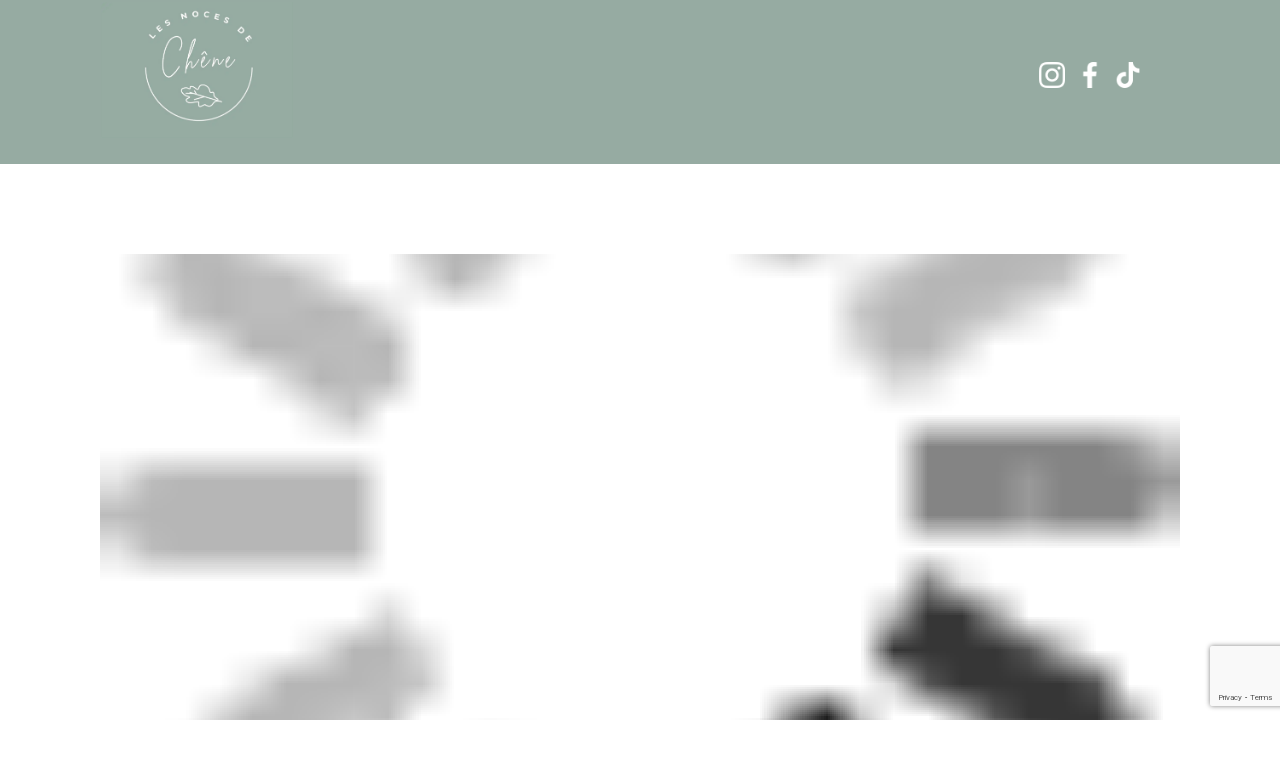

--- FILE ---
content_type: text/html; charset=UTF-8
request_url: https://noces-de-chene.fr/couleur-mariage
body_size: 28943
content:
<!DOCTYPE html><html lang="fr-FR" class="no-js" style="font-size:16px"><head><script data-no-optimize="1">var litespeed_docref=sessionStorage.getItem("litespeed_docref");litespeed_docref&&(Object.defineProperty(document,"referrer",{get:function(){return litespeed_docref}}),sessionStorage.removeItem("litespeed_docref"));</script><meta charset="UTF-8"><meta name="viewport" content="width=device-width, initial-scale=1"><meta name="generator" content="Nicepage 7.12.8, nicepage.com" /><link rel="profile" href="http://gmpg.org/xfn/11"><meta data-intl-tel-input-cdn-path="https://noces-de-chene.fr/wp-content/themes/noceschene2/intlTelInput/" /> <script defer src="[data-uri]"></script> <meta name='robots' content='index, follow, max-image-preview:large, max-snippet:-1, max-video-preview:-1' /><title>Les couleurs tendances des mariages - Noces de Chêne</title><meta name="description" content="Les 5 couleurs tendances pour la décoration de son mariage : Mousse &amp; Blush, Champagne, Cuivré &amp; Greenery, Green &amp; White..." /><link rel="canonical" href="https://noces-de-chene.fr/couleur-mariage" /><meta property="og:locale" content="fr_FR" /><meta property="og:type" content="article" /><meta property="og:title" content="Les couleurs tendances des mariages - Noces de Chêne" /><meta property="og:description" content="Les 5 couleurs tendances pour la décoration de son mariage : Mousse &amp; Blush, Champagne, Cuivré &amp; Greenery, Green &amp; White..." /><meta property="og:url" content="https://noces-de-chene.fr/couleur-mariage" /><meta property="og:site_name" content="Noces de Chêne" /><meta property="article:publisher" content="https://www.facebook.com/nocesdechene" /><meta property="article:published_time" content="2024-06-30T15:10:04+00:00" /><meta property="article:modified_time" content="2025-09-17T16:09:04+00:00" /><meta property="og:image" content="https://noces-de-chene.fr/wp-content/uploads/2023/06/ChemindeTableMariageBoheme2-PassionMacrame_1200x.jpeg" /><meta property="og:image:width" content="1001" /><meta property="og:image:height" content="1001" /><meta property="og:image:type" content="image/jpeg" /><meta name="author" content="Lucile-Chene" /><meta name="twitter:card" content="summary_large_image" /><meta name="twitter:label1" content="Écrit par" /><meta name="twitter:data1" content="Lucile-Chene" /><meta name="twitter:label2" content="Durée de lecture estimée" /><meta name="twitter:data2" content="3 minutes" /> <script type="application/ld+json" class="yoast-schema-graph">{"@context":"https://schema.org","@graph":[{"@type":"Article","@id":"https://noces-de-chene.fr/couleur-mariage#article","isPartOf":{"@id":"https://noces-de-chene.fr/couleur-mariage"},"author":{"name":"Lucile-Chene","@id":"https://noces-de-chene.fr/#/schema/person/134ef42ccccfc5870d44278229d1df67"},"headline":"Les couleurs tendances des mariages","datePublished":"2024-06-30T15:10:04+00:00","dateModified":"2025-09-17T16:09:04+00:00","mainEntityOfPage":{"@id":"https://noces-de-chene.fr/couleur-mariage"},"wordCount":418,"publisher":{"@id":"https://noces-de-chene.fr/#organization"},"image":{"@id":"https://noces-de-chene.fr/couleur-mariage#primaryimage"},"thumbnailUrl":"https://noces-de-chene.fr/wp-content/uploads/2023/06/ChemindeTableMariageBoheme2-PassionMacrame_1200x.jpeg","articleSection":["Décoration"],"inLanguage":"fr-FR"},{"@type":"WebPage","@id":"https://noces-de-chene.fr/couleur-mariage","url":"https://noces-de-chene.fr/couleur-mariage","name":"Les couleurs tendances des mariages - Noces de Chêne","isPartOf":{"@id":"https://noces-de-chene.fr/#website"},"primaryImageOfPage":{"@id":"https://noces-de-chene.fr/couleur-mariage#primaryimage"},"image":{"@id":"https://noces-de-chene.fr/couleur-mariage#primaryimage"},"thumbnailUrl":"https://noces-de-chene.fr/wp-content/uploads/2023/06/ChemindeTableMariageBoheme2-PassionMacrame_1200x.jpeg","datePublished":"2024-06-30T15:10:04+00:00","dateModified":"2025-09-17T16:09:04+00:00","description":"Les 5 couleurs tendances pour la décoration de son mariage : Mousse & Blush, Champagne, Cuivré & Greenery, Green & White...","breadcrumb":{"@id":"https://noces-de-chene.fr/couleur-mariage#breadcrumb"},"inLanguage":"fr-FR","potentialAction":[{"@type":"ReadAction","target":["https://noces-de-chene.fr/couleur-mariage"]}]},{"@type":"ImageObject","inLanguage":"fr-FR","@id":"https://noces-de-chene.fr/couleur-mariage#primaryimage","url":"https://noces-de-chene.fr/wp-content/uploads/2023/06/ChemindeTableMariageBoheme2-PassionMacrame_1200x.jpeg","contentUrl":"https://noces-de-chene.fr/wp-content/uploads/2023/06/ChemindeTableMariageBoheme2-PassionMacrame_1200x.jpeg","width":1001,"height":1001,"caption":"chemin de table mariage boheme"},{"@type":"BreadcrumbList","@id":"https://noces-de-chene.fr/couleur-mariage#breadcrumb","itemListElement":[{"@type":"ListItem","position":1,"name":"Accueil","item":"https://noces-de-chene.fr/"},{"@type":"ListItem","position":2,"name":"Les couleurs tendances des mariages"}]},{"@type":"WebSite","@id":"https://noces-de-chene.fr/#website","url":"https://noces-de-chene.fr/","name":"Noces de Chêne","description":"Organisatrice de mariages, réalisatrice de rêves","publisher":{"@id":"https://noces-de-chene.fr/#organization"},"potentialAction":[{"@type":"SearchAction","target":{"@type":"EntryPoint","urlTemplate":"https://noces-de-chene.fr/?s={search_term_string}"},"query-input":{"@type":"PropertyValueSpecification","valueRequired":true,"valueName":"search_term_string"}}],"inLanguage":"fr-FR"},{"@type":"Organization","@id":"https://noces-de-chene.fr/#organization","name":"Les Noces de Chêne","url":"https://noces-de-chene.fr/","logo":{"@type":"ImageObject","inLanguage":"fr-FR","@id":"https://noces-de-chene.fr/#/schema/logo/image/","url":"https://noces-de-chene.fr/wp-content/uploads/2023/08/logoFichier2.png","contentUrl":"https://noces-de-chene.fr/wp-content/uploads/2023/08/logoFichier2.png","width":899,"height":639,"caption":"Les Noces de Chêne"},"image":{"@id":"https://noces-de-chene.fr/#/schema/logo/image/"},"sameAs":["https://www.facebook.com/nocesdechene","https://www.instagram.com/noces.de.chene.wedding.planner/"]},{"@type":"Person","@id":"https://noces-de-chene.fr/#/schema/person/134ef42ccccfc5870d44278229d1df67","name":"Lucile-Chene"}]}</script> <link rel='dns-prefetch' href='//www.googletagmanager.com' /><link rel="alternate" type="application/rss+xml" title="Noces de Chêne &raquo; Flux" href="https://noces-de-chene.fr/feed" /><link rel="alternate" type="application/rss+xml" title="Noces de Chêne &raquo; Flux des commentaires" href="https://noces-de-chene.fr/comments/feed" /><link rel="alternate" title="oEmbed (JSON)" type="application/json+oembed" href="https://noces-de-chene.fr/wp-json/oembed/1.0/embed?url=https%3A%2F%2Fnoces-de-chene.fr%2Fcouleur-mariage" /><link rel="alternate" title="oEmbed (XML)" type="text/xml+oembed" href="https://noces-de-chene.fr/wp-json/oembed/1.0/embed?url=https%3A%2F%2Fnoces-de-chene.fr%2Fcouleur-mariage&#038;format=xml" /><meta property="og:title" content="Les couleurs tendances des mariages"/><meta property="og:type" content="article"/><meta property="og:url" content="https://noces-de-chene.fr/couleur-mariage"/><meta property="og:site_name" content="Noces de Chêne"/><meta property="og:description" content="Pour commencer cette année, il y a 5 couleurs tendances pour répondre aux différents gouts et styles de chaque couple de mariés. Synonyme de retour aux sources et d’écologie, vous allez voir que le vert est indispensable pour votre décoration de mariage !&nbsp;        D&#039;abord, la douceur du Mousse &amp; Blush : un vert eucalyptus"/><meta property="og:image" content="https://noces-de-chene.fr/wp-content/uploads/2023/06/ChemindeTableMariageBoheme2-PassionMacrame_1200x.jpeg"><meta property="og:image:width" content="1001"><meta property="og:image:height" content="1001"><meta property="og:image:alt" content="chemin de table mariage boheme"> <script type="application/ld+json">{"@context":"http:\/\/schema.org","@type":"Organization","name":"Noces de Chêne","sameAs":["https:\/\/www.instagram.com\/noces.de.chene\/","https:\/\/www.facebook.com\/nocesdechene"],"url":"https:\/\/noces-de-chene.fr\/"}</script> <script type="application/ld+json">{"@context":"http:\/\/schema.org","@type":"Article","mainEntityOfPage":{"@type":"WebPage","@id":"https:\/\/noces-de-chene.fr\/couleur-mariage"},"headline":"Les couleurs tendances des mariages","datePublished":"2024-06-30T15:10:04+0000","dateModified":"2025-09-17T16:09:04+0000","author":{"@type":"Person","name":"Lucile-Chene"},"description":"Pour commencer cette année, il y a 5 couleurs tendances pour répondre aux différents gouts et styles de chaque couple de mariés. Synonyme de retour aux sources et d’écologie, vous allez voir que le vert est indispensable pour votre décoration de mariage !&nbsp;        D'abord, la douceur du Mousse &amp; Blush : un vert eucalyptus","image":{"@type":"ImageObject","url":"https:\/\/noces-de-chene.fr\/wp-content\/uploads\/2023\/06\/ChemindeTableMariageBoheme2-PassionMacrame_1200x.jpeg","width":1001,"height":1001},"publisher":{"@type":"Organization","name":"Noces de Chêne"}}</script> <meta name="theme-color" content="#96aba2"><style id="litespeed-ccss">:root{--wp--preset--aspect-ratio--square:1;--wp--preset--aspect-ratio--4-3:4/3;--wp--preset--aspect-ratio--3-4:3/4;--wp--preset--aspect-ratio--3-2:3/2;--wp--preset--aspect-ratio--2-3:2/3;--wp--preset--aspect-ratio--16-9:16/9;--wp--preset--aspect-ratio--9-16:9/16;--wp--preset--color--black:#000;--wp--preset--color--cyan-bluish-gray:#abb8c3;--wp--preset--color--white:#fff;--wp--preset--color--pale-pink:#f78da7;--wp--preset--color--vivid-red:#cf2e2e;--wp--preset--color--luminous-vivid-orange:#ff6900;--wp--preset--color--luminous-vivid-amber:#fcb900;--wp--preset--color--light-green-cyan:#7bdcb5;--wp--preset--color--vivid-green-cyan:#00d084;--wp--preset--color--pale-cyan-blue:#8ed1fc;--wp--preset--color--vivid-cyan-blue:#0693e3;--wp--preset--color--vivid-purple:#9b51e0;--wp--preset--gradient--vivid-cyan-blue-to-vivid-purple:linear-gradient(135deg,rgba(6,147,227,1) 0%,#9b51e0 100%);--wp--preset--gradient--light-green-cyan-to-vivid-green-cyan:linear-gradient(135deg,#7adcb4 0%,#00d082 100%);--wp--preset--gradient--luminous-vivid-amber-to-luminous-vivid-orange:linear-gradient(135deg,rgba(252,185,0,1) 0%,rgba(255,105,0,1) 100%);--wp--preset--gradient--luminous-vivid-orange-to-vivid-red:linear-gradient(135deg,rgba(255,105,0,1) 0%,#cf2e2e 100%);--wp--preset--gradient--very-light-gray-to-cyan-bluish-gray:linear-gradient(135deg,#eee 0%,#a9b8c3 100%);--wp--preset--gradient--cool-to-warm-spectrum:linear-gradient(135deg,#4aeadc 0%,#9778d1 20%,#cf2aba 40%,#ee2c82 60%,#fb6962 80%,#fef84c 100%);--wp--preset--gradient--blush-light-purple:linear-gradient(135deg,#ffceec 0%,#9896f0 100%);--wp--preset--gradient--blush-bordeaux:linear-gradient(135deg,#fecda5 0%,#fe2d2d 50%,#6b003e 100%);--wp--preset--gradient--luminous-dusk:linear-gradient(135deg,#ffcb70 0%,#c751c0 50%,#4158d0 100%);--wp--preset--gradient--pale-ocean:linear-gradient(135deg,#fff5cb 0%,#b6e3d4 50%,#33a7b5 100%);--wp--preset--gradient--electric-grass:linear-gradient(135deg,#caf880 0%,#71ce7e 100%);--wp--preset--gradient--midnight:linear-gradient(135deg,#020381 0%,#2874fc 100%);--wp--preset--font-size--small:13px;--wp--preset--font-size--medium:20px;--wp--preset--font-size--large:36px;--wp--preset--font-size--x-large:42px;--wp--preset--spacing--20:.44rem;--wp--preset--spacing--30:.67rem;--wp--preset--spacing--40:1rem;--wp--preset--spacing--50:1.5rem;--wp--preset--spacing--60:2.25rem;--wp--preset--spacing--70:3.38rem;--wp--preset--spacing--80:5.06rem;--wp--preset--shadow--natural:6px 6px 9px rgba(0,0,0,.2);--wp--preset--shadow--deep:12px 12px 50px rgba(0,0,0,.4);--wp--preset--shadow--sharp:6px 6px 0px rgba(0,0,0,.2);--wp--preset--shadow--outlined:6px 6px 0px -3px rgba(255,255,255,1),6px 6px rgba(0,0,0,1);--wp--preset--shadow--crisp:6px 6px 0px rgba(0,0,0,1)}#cookie-notice .cn-button:not(.cn-button-custom){font-family:-apple-system,BlinkMacSystemFont,Arial,Roboto,"Helvetica Neue",sans-serif;font-weight:400;font-size:13px;text-align:center}#cookie-notice *{-webkit-box-sizing:border-box;-moz-box-sizing:border-box;box-sizing:border-box}#cookie-notice .cookie-notice-container{display:block}#cookie-notice.cookie-notice-hidden .cookie-notice-container{display:none}.cookie-notice-container{padding:15px 30px;text-align:center;width:100%;z-index:2}.cn-close-icon{position:absolute;right:15px;top:50%;margin-top:-10px;width:15px;height:15px;opacity:.5;padding:10px;outline:0}.cn-close-icon:after,.cn-close-icon:before{position:absolute;content:' ';height:15px;width:2px;top:3px;background-color:grey}.cn-close-icon:before{transform:rotate(45deg)}.cn-close-icon:after{transform:rotate(-45deg)}#cookie-notice .cn-button{margin:0 0 0 10px;display:inline-block}#cookie-notice .cn-button:not(.cn-button-custom){letter-spacing:.25px;margin:0 0 0 10px;text-transform:none;display:inline-block;touch-action:manipulation;white-space:nowrap;outline:0;box-shadow:none;text-shadow:none;border:none;-webkit-border-radius:3px;-moz-border-radius:3px;border-radius:3px;text-decoration:none;padding:8.5px 10px;line-height:1;color:inherit}.cn-text-container{margin:0 0 6px}.cn-buttons-container,.cn-text-container{display:inline-block}@media all and (max-width:900px){.cookie-notice-container #cn-notice-buttons,.cookie-notice-container #cn-notice-text{display:block}#cookie-notice .cn-button{margin:0 5px 5px}}@media all and (max-width:480px){.cookie-notice-container{padding:15px 25px}}html{font-family:sans-serif;-webkit-text-size-adjust:100%;-ms-text-size-adjust:100%}body{margin:0}header,nav,section{display:block}a{background-color:transparent}img{border:0}svg:not(:root){overflow:hidden}.menu-item-has-children a:after{-moz-osx-font-smoothing:grayscale;-webkit-font-smoothing:antialiased;display:inline-block;font-family:"Genericons";font-size:16px;font-style:normal;font-variant:normal;font-weight:400;line-height:1;speak:none;text-align:center;text-decoration:inherit;text-transform:none;vertical-align:top}html{-webkit-box-sizing:border-box;-moz-box-sizing:border-box;box-sizing:border-box}*,*:before,*:after{-webkit-box-sizing:inherit;-moz-box-sizing:inherit;box-sizing:inherit}ul,ol{margin:0 0 1.75em 1.25em;padding:0}ul{list-style:disc}ol{list-style:decimal;margin-left:1.5em}::-webkit-input-placeholder{color:#686868;font-family:Montserrat,"Helvetica Neue",sans-serif}:-moz-placeholder{color:#686868;font-family:Montserrat,"Helvetica Neue",sans-serif}::-moz-placeholder{color:#686868;font-family:Montserrat,"Helvetica Neue",sans-serif;opacity:1}:-ms-input-placeholder{color:#686868;font-family:Montserrat,"Helvetica Neue",sans-serif}a{color:#007acc;text-decoration:none}.screen-reader-text{clip:rect(1px,1px,1px,1px);height:1px;overflow:hidden;position:absolute!important;width:1px;word-wrap:normal!important}.site .skip-link{background-color:#f1f1f1;box-shadow:0 0 1px 1px rgba(0,0,0,.2);color:#21759b;display:block;font-family:Montserrat,"Helvetica Neue",sans-serif;font-size:14px;font-weight:700;left:-9999em;outline:none;padding:15px 23px 14px;text-decoration:none;text-transform:none;top:-9999em}.custom-logo-link{display:block}@-ms-viewport{width:device-width}@viewport{width:device-width}@media screen and (min-width:44.375em){body:not(.custom-background-image):before,body:not(.custom-background-image):after{background:inherit;content:"";display:block;height:21px;left:0;position:fixed;width:100%;z-index:99}body:not(.custom-background-image):before{top:0}body:not(.custom-background-image):after{bottom:0}.site{margin:21px}}.site{margin:0}body:before,body:after{display:none!important}.u-text p{margin-bottom:10px}html{font-family:sans-serif;-ms-text-size-adjust:100%;-webkit-text-size-adjust:100%}body{margin:0}header,nav,section{display:block}a{background-color:transparent;-webkit-text-decoration-skip:objects}img{border-style:none}svg:not(:root){overflow:hidden}::-webkit-input-placeholder{color:inherit;opacity:.54}::-webkit-file-upload-button{-webkit-appearance:button;font:inherit}ul,ol{padding-left:20px}.u-nav-item a{font-size:inherit;font-family:inherit;line-height:inherit;letter-spacing:inherit;text-transform:inherit}a{border-top-width:0;border-left-width:0;border-right-width:0}.u-post-content>:first-child{margin-top:0}.u-post-content p{text-decoration:inherit!important;color:inherit!important;font-style:inherit!important;font-size:inherit!important;font-weight:inherit!important;font-family:inherit!important;line-height:inherit!important;letter-spacing:inherit!important;text-transform:inherit!important}.u-logo{color:inherit;font-size:inherit;font-family:inherit;line-height:inherit;letter-spacing:inherit;text-transform:inherit;font-style:inherit;font-weight:inherit;text-decoration:none;border:0 none transparent;outline-width:0;background-color:transparent;margin:0;-webkit-text-decoration-skip:objects}.u-image.u-logo{display:table;white-space:nowrap}.u-image.u-logo img{display:block}*,*:before,*:after{box-sizing:border-box}html{height:100%;overflow-y:auto;overflow-x:hidden}body{height:auto;min-height:100%}body,section,header{position:relative}section>*,header>*,.u-sheet>*{position:relative}a{color:#259bca;text-decoration:none}.u-clearfix:after,.u-clearfix:before{content:'';display:table}.u-clearfix:after{clear:both}.u-textlink{color:inherit}.u-spacing-10 .u-social-url+.u-social-url{margin-left:10px}.u-image{object-fit:cover;display:block;vertical-align:middle;background-size:cover;background-position:50% 50%;background-repeat:no-repeat}.u-sheet{position:relative;margin:0 auto}.u-xl-mode .u-sheet{width:var(--theme-sheet-width-xl)}.u-container-layout{position:relative;flex:1;max-width:100%}.u-inner-container-layout,.u-inner-container-layout>*,.u-container-layout>*{position:relative}.u-inner-container-layout{white-space:normal}.u-expanded-width{width:100%!important;margin-left:0!important;margin-right:0!important}.u-valign-middle{display:flex;flex-direction:column}.u-valign-middle>*{flex-shrink:0}.u-valign-middle{justify-content:center}.u-icon{display:block;line-height:0;border-width:0}.u-svg-link{width:100%;height:100%;fill:currentColor}.u-svg-content{width:0;height:0}.u-post-details{display:flex}.u-metadata{display:table}.u-metadata .u-meta-icon{display:inline-block;margin-left:5px;vertical-align:middle}.u-metadata .u-meta-icon:first-child{margin-left:0}.u-metadata .u-meta-icon+.u-meta-icon:before{content:'|';display:inline-block;margin-right:5px}.u-metadata{display:table}.u-metadata .u-meta-icon{display:inline-block;margin-left:5px;vertical-align:middle}.u-metadata .u-meta-icon:first-child{margin-left:0}.u-metadata .u-meta-icon+.u-meta-icon:before{content:'|';display:inline-block;margin-right:5px}.u-menu{opacity:0}.u-menu,.u-popupmenu-items{display:table;white-space:nowrap;position:relative;line-height:1}.u-popupmenu-items{min-width:120px}.u-popupmenu-items .u-nav{width:100%}.u-popupmenu-items .u-nav-link{padding:8px 0;white-space:normal}.u-nav,.u-nav-item{position:relative}.u-nav{display:inline-block;list-style:none;margin:0;padding:0}.u-nav-item{display:inline-block;position:relative;vertical-align:middle;padding:0;margin:0;height:100%}.u-nav-popup .u-nav-item{height:auto}.u-nav-container .u-nav-popup{position:absolute;visibility:hidden;z-index:99}.u-nav-container .u-nav-item .u-nav-item{display:block}.u-nav-container-collapse .u-nav-popup{overflow:hidden;visibility:hidden;max-height:0}.u-nav-container-collapse .u-nav-popup .u-nav{box-shadow:none}.u-h-spacing-20>.u-nav-item>a{padding-left:20px;padding-right:20px}.u-v-spacing-10>.u-nav-item>a{padding-top:10px;padding-bottom:10px}.u-nav-link{display:block;white-space:nowrap;font-size:inherit;font-family:inherit;line-height:inherit;letter-spacing:inherit;text-transform:inherit;font-style:inherit;font-weight:inherit;text-decoration:none;border:0 none transparent;outline-width:0;background-color:transparent;margin:0;-webkit-text-decoration-skip:objects}.u-nav-link{text-decoration:none}.u-nav-item a.u-nav-link,.menu-collapse a.u-nav-link{color:inherit}.u-nav-container>.u-nav>.u-nav-item>.u-nav-link{padding:10px 20px}.menu-collapse{display:none;border:none;z-index:1}.menu-collapse .u-nav-link{text-decoration:none!important;padding-top:4px;padding-bottom:4px;font-size:calc(1em + 8px)}.menu-collapse .u-nav-link svg{min-width:1em;width:auto;height:1em;vertical-align:top}.menu-collapse .u-nav-link svg+svg{position:absolute;min-width:auto;width:0;height:0;overflow:hidden}.u-nav-container-collapse{display:none;z-index:1001;left:0!important;top:0!important;bottom:0!important;position:fixed!important;overflow:hidden;width:0}.u-menu-overlay{display:none;width:100%;height:100vh;height:-webkit-fill-available}.u-sidenav-overflow{overflow:auto;position:absolute!important;top:0;bottom:0;right:0;left:0}html{font-size:16px}.u-body{font-size:1rem;line-height:1.6}.u-body h2{padding:0}h2{margin-top:0;margin-bottom:.5rem;line-height:1.2;font-weight:500;color:inherit}h2{font-size:1.5rem}p{margin-top:0;padding:0;margin-bottom:.5rem}.u-align-left{text-align:left}.u-align-center{text-align:center}.u-align-justify{text-align:justify}.u-container-style:not([class*=u-align-]){text-align:left}.u-nav:not([class*=u-align-]) .u-nav{text-align:left}.u-text{word-wrap:break-word;position:relative}.u-opacity>.u-inner-container-layout:before,.u-opacity.u-sidenav:before{content:'';display:block;position:absolute;top:0;bottom:0;left:0;right:0;border-radius:inherit}.u-opacity.u-container-style,.u-opacity>.u-inner-container-layout{opacity:1}.u-opacity.u-container-style{background-color:transparent!important}.u-opacity-95:before,.u-opacity-95>.u-inner-container-layout:before,.u-opacity-95.u-sidenav:before{opacity:.95}.u-opacity-70:before{opacity:.7}.u-opacity-70.u-menu-overlay{opacity:.7}.u-button-style.u-white{border-width:0}.u-social-icons{display:flex}.u-social-url{color:inherit;font-size:inherit;font-family:inherit;line-height:inherit;letter-spacing:inherit;text-transform:inherit;font-style:inherit;font-weight:inherit;text-decoration:none;border:0 none transparent;outline-width:0;background-color:transparent;margin:0;-webkit-text-decoration-skip:objects;margin-top:0!important;margin-bottom:0!important}.u-social-icons .u-icon{display:flex;height:100%!important}.u-social-icons .u-social-url{color:currentColor}.u-social-icons a{height:100%;display:inline-block;flex:1}.u-body{--animation-fade_in-opacity:0;--animation-fade_in_up-opacity:0;--animation-fade_in_left-opacity:0;--animation-fade_in_right-opacity:0;--animation-fade_in_down-opacity:0;--animation-fade_in_up_big-opacity:0;--animation-fade_in_left_big-opacity:0;--animation-fade_in_right_big-opacity:0;--animation-fade_in_down_big-opacity:0;--animation-fade_out-opacity:0;--animation-fade_out_up-opacity:0;--animation-fade_out_left-opacity:0;--animation-fade_out_right-opacity:0;--animation-fade_out_down-opacity:0;--animation-fade_out_up_big-opacity:0;--animation-fade_out_left_big-opacity:0;--animation-fade_out_right_big-opacity:0;--animation-fade_out_down_big-opacity:0;--animation-rotate_in-rotate:-200deg;--animation-rotate_in_down_left-rotate:-45deg;--animation-rotate_in_down_right-rotate:45deg;--animation-rotate_in_up_left-rotate:45deg;--animation-rotate_in_up_right-rotate:-90deg;--animation-rotate_out-rotate:200deg;--animation-rotate_out_down_left-rotate:45deg;--animation-rotate_out_down_right-rotate:-45deg;--animation-rotate_out_up_left-rotate:-45deg;--animation-rotate_out_up_right-rotate:90deg;--animation-roll_in-rotate:-120deg;--animation-roll_in-translate_x:-100%;--animation-roll_out-rotate:120deg;--animation-roll_out-translate_x:100%;--animation-zoom_in-scale:.3;--animation-zoom_in_down-scale:.475;--animation-zoom_in_down-translate_y:60px;--animation-zoom_in_up-scale:.475;--animation-zoom_in_up-translate_y:-60px;--animation-zoom_in_left-scale:.475;--animation-zoom_in_left-translate_x:10px;--animation-zoom_in_right-scale:.475;--animation-zoom_in_right-translate_x:-10px;--animation-zoom_out-scale:.3;--animation-zoom_out_down-scale:.475;--animation-zoom_out_down-translate_y:-60px;--animation-zoom_out_up-scale:.475;--animation-zoom_out_up-translate_y:60px;--animation-zoom_out_left-scale:.475;--animation-zoom_out_left-translate_x:42px;--animation-zoom_out_right-scale:.475;--animation-zoom_out_right-translate_x:-42px;--animation-slide_in_down-translate_y:-100%;--animation-slide_in_up-translate_y:100%;--animation-slide_in_left-translate_x:-100%;--animation-slide_in_right-translate_x:100%;--animation-slide_out_down-translate_y:100%;--animation-slide_out_up-translate_y:-100%;--animation-slide_out_left-translate_x:-100%;--animation-slide_out_right-translate_x:100%;--animation-custom_in-translate_x:0px;--animation-custom_in-translate_y:0px;--animation-custom_in-scale:1;--animation-custom_in-rotate:0deg;--animation-custom_in-opacity:0;--animation-custom_in-translate_x-end:0;--animation-custom_in-translate_y-end:0;--animation-custom_in-scale-end:1}.u-body{font-family:Raleway,sans-serif}h2{font-family:Montserrat,sans-serif}.u-image{color:#111}.u-body{color:#111;background-color:#fff;--effect-scale:1.1}.u-white{color:#111;background-color:#fff}.u-button-style.u-white{color:#111!important;background-color:#fff!important}.u-black,.u-black>.u-inner-container-layout:before,.u-black.u-sidenav:before{color:#fff;background-color:#000}.u-body{--theme-sheet-width-xl:1140px;--theme-sheet-width-lg:940px;--theme-sheet-width-md:720px;--theme-sheet-width-sm:540px;--theme-sheet-width-xs:340px}h2:not(.u-subtitle){font-weight:400;font-size:2.25rem;line-height:1.1;margin-top:20px;margin-bottom:20px}p:not(.u-text-variant){margin-top:20px;margin-bottom:20px}.u-metadata{margin-top:20px;margin-bottom:20px}ol{margin-top:20px;margin-bottom:20px}.u-post-content{margin-top:20px;margin-bottom:20px}@media (max-width:575px){h2:not(.u-subtitle){font-size:1.5rem}}a{color:#ff7f54}.u-black a{color:#ffb9a1}html{font-size:16px}@media (min-width:1400px){.u-sheet{width:var(--theme-sheet-width-xxl)!important}}@media (min-width:1200px){.u-xl-mode .u-sheet{width:var(--theme-sheet-width-xl)!important}}@media (min-width:992px) and (max-width:1199px){.u-sheet{width:var(--theme-sheet-width-lg)!important}}@media (min-width:768px) and (max-width:991px){.u-sheet{width:var(--theme-sheet-width-md)!important}}@media (min-width:576px) and (max-width:767px){.u-sheet{width:var(--theme-sheet-width-sm)!important}}@media (max-width:575px){.u-sheet{width:var(--theme-sheet-width-xs)!important}}@media (min-width:768px) and (max-width:991px){.u-valign-middle-md{display:flex;flex-direction:column}}@media (min-width:576px) and (max-width:767px){.u-valign-middle-sm{display:flex;flex-direction:column}}@media (max-width:575px){.u-valign-middle-xs{display:flex;flex-direction:column}}@media (min-width:768px) and (max-width:991px){.u-valign-middle-md{justify-content:center}}@media (min-width:576px) and (max-width:767px){.u-valign-middle-sm{justify-content:center}}@media (max-width:575px){.u-valign-middle-xs{justify-content:center}}@media (min-width:576px) and (max-width:767px){.u-align-center-sm{text-align:center}}@media (max-width:575px){.u-align-center-xs{text-align:center}}.u-header{background-image:none}.u-header .u-sheet-1{min-height:93px;margin:0 auto}.u-header .u-image-1{width:87px;height:58px;margin:18px auto 0 0}.u-header .u-logo-image-1{width:100%;height:100%}.u-header .u-social-icons-1{white-space:nowrap;height:26px;min-height:16px;width:62px;min-width:42px;margin:-29px 0 0 auto}.u-header .u-icon-1{color:#111!important}.u-header .u-icon-2{color:#111!important}.u-header .u-menu-1{margin:-31px 117px 16px auto}.u-header .u-nav-1{font-size:1rem}.u-block-3ee8-24{font-size:1rem}.u-header .u-nav-2{font-size:1rem}.u-block-3ee8-25{font-size:1rem}@media (max-width:1199px){.u-header .u-image-1{width:87px}.u-header .u-social-icons-1{width:62px}.u-header .u-menu-1{margin-right:auto}}@media (max-width:767px){.u-header .u-sheet-1{min-height:148px}.u-header .u-image-1{margin-top:9px;margin-left:auto}.u-header .u-social-icons-1{margin-top:20px;margin-right:auto}.u-header .u-menu-1{margin-top:20px;margin-bottom:9px}}@media (max-width:575px){.u-header .u-sheet-1{min-height:165px}.u-header .u-image-1{margin-top:18px}.u-header .u-menu-1{margin-bottom:18px}}.u-section-1 .u-sheet-1{min-height:835px}.u-section-1 .u-post-details-1{min-height:375px;margin-top:60px;margin-bottom:-10px}.u-section-1 .u-container-layout-1{padding:30px}.u-section-1 .u-text-1{margin-top:20px;margin-bottom:0;margin-left:0}.u-section-1 .u-metadata-1{margin-top:30px;margin-bottom:0;margin-left:0}.u-section-1 .u-text-2{margin-bottom:0;margin-top:20px;margin-left:0}@media (max-width:991px){.u-section-1 .u-sheet-1{min-height:782px}.u-section-1 .u-post-details-1{margin-bottom:60px}}@media (max-width:767px){.u-section-1 .u-sheet-1{min-height:722px}.u-section-1 .u-container-layout-1{padding-left:10px;padding-right:10px}}@media (max-width:575px){.u-section-1 .u-sheet-1{min-height:656px}}.u-section-1,.u-section-1 .u-sheet{min-height:auto}</style><link rel="preload" data-asynced="1" data-optimized="2" as="style" onload="this.onload=null;this.rel='stylesheet'" href="https://noces-de-chene.fr/wp-content/litespeed/ucss/94e1b239a51033a6fdf2affa056ceedc.css?ver=64b0b" /><script type="litespeed/javascript">!function(a){"use strict";var b=function(b,c,d){function e(a){return h.body?a():void setTimeout(function(){e(a)})}function f(){i.addEventListener&&i.removeEventListener("load",f),i.media=d||"all"}var g,h=a.document,i=h.createElement("link");if(c)g=c;else{var j=(h.body||h.getElementsByTagName("head")[0]).childNodes;g=j[j.length-1]}var k=h.styleSheets;i.rel="stylesheet",i.href=b,i.media="only x",e(function(){g.parentNode.insertBefore(i,c?g:g.nextSibling)});var l=function(a){for(var b=i.href,c=k.length;c--;)if(k[c].href===b)return a();setTimeout(function(){l(a)})};return i.addEventListener&&i.addEventListener("load",f),i.onloadcssdefined=l,l(f),i};"undefined"!=typeof exports?exports.loadCSS=b:a.loadCSS=b}("undefined"!=typeof global?global:this);!function(a){if(a.loadCSS){var b=loadCSS.relpreload={};if(b.support=function(){try{return a.document.createElement("link").relList.supports("preload")}catch(b){return!1}},b.poly=function(){for(var b=a.document.getElementsByTagName("link"),c=0;c<b.length;c++){var d=b[c];"preload"===d.rel&&"style"===d.getAttribute("as")&&(a.loadCSS(d.href,d,d.getAttribute("media")),d.rel=null)}},!b.support()){b.poly();var c=a.setInterval(b.poly,300);a.addEventListener&&a.addEventListener("load",function(){b.poly(),a.clearInterval(c)}),a.attachEvent&&a.attachEvent("onload",function(){a.clearInterval(c)})}}}(this);</script> <script defer id="cookie-notice-front-js-before" src="[data-uri]"></script> <script   type="litespeed/javascript" data-src="https://noces-de-chene.fr/wp-includes/js/jquery/jquery.min.js?ver=3.7.1" id="jquery-core-js"></script> <script defer   type="text/javascript" src="https://www.googletagmanager.com/gtag/js?id=GT-P35FW7H" id="google_gtagjs-js"></script> <script defer id="google_gtagjs-js-after" src="[data-uri]"></script> <script defer id="theme-script-js-extra" src="[data-uri]"></script> <link rel="https://api.w.org/" href="https://noces-de-chene.fr/wp-json/" /><link rel="alternate" title="JSON" type="application/json" href="https://noces-de-chene.fr/wp-json/wp/v2/posts/212561" /><link rel="EditURI" type="application/rsd+xml" title="RSD" href="https://noces-de-chene.fr/xmlrpc.php?rsd" /><link rel='shortlink' href='https://noces-de-chene.fr/?p=212561' /><meta name="generator" content="Site Kit by Google 1.168.0" /><link rel="icon" href="https://noces-de-chene.fr/wp-content/themes/noceschene2/images/favicon.jpg"> <script defer src="[data-uri]"></script><script defer src="[data-uri]"></script><link rel="icon" href="https://noces-de-chene.fr/wp-content/uploads/2023/08/cropped-cropped-logoFichier2-1-32x32.png" sizes="32x32" /><link rel="icon" href="https://noces-de-chene.fr/wp-content/uploads/2023/08/cropped-cropped-logoFichier2-1-192x192.png" sizes="192x192" /><link rel="apple-touch-icon" href="https://noces-de-chene.fr/wp-content/uploads/2023/08/cropped-cropped-logoFichier2-1-180x180.png" /><meta name="msapplication-TileImage" content="https://noces-de-chene.fr/wp-content/uploads/2023/08/cropped-cropped-logoFichier2-1-270x270.png" /><style></style><meta name="description" content="Les Noces de Chêne c&apos;est 3 agences en une !
Je peux m&apos;occuper de :
l&apos;organisation de votre mariage
La location de décoration
La création sur-mesure de votre faire-part, menu, marque-place, remerciements..."><meta name="keywords" content="organisatrice de mariage, lyon, wedding planner, wedding designer, valence, annecy, chambéry, grenoble, wedding planneuse"> <script defer src="[data-uri]"></script> <style id='wp-block-image-inline-css' type='text/css'>.wp-block-image>a,.wp-block-image>figure>a{display:inline-block}.wp-block-image img{box-sizing:border-box;height:auto;max-width:100%;vertical-align:bottom}@media not (prefers-reduced-motion){.wp-block-image img.hide{visibility:hidden}.wp-block-image img.show{animation:show-content-image .4s}}.wp-block-image[style*=border-radius] img,.wp-block-image[style*=border-radius]>a{border-radius:inherit}.wp-block-image.has-custom-border img{box-sizing:border-box}.wp-block-image.aligncenter{text-align:center}.wp-block-image.alignfull>a,.wp-block-image.alignwide>a{width:100%}.wp-block-image.alignfull img,.wp-block-image.alignwide img{height:auto;width:100%}.wp-block-image .aligncenter,.wp-block-image .alignleft,.wp-block-image .alignright,.wp-block-image.aligncenter,.wp-block-image.alignleft,.wp-block-image.alignright{display:table}.wp-block-image .aligncenter>figcaption,.wp-block-image .alignleft>figcaption,.wp-block-image .alignright>figcaption,.wp-block-image.aligncenter>figcaption,.wp-block-image.alignleft>figcaption,.wp-block-image.alignright>figcaption{caption-side:bottom;display:table-caption}.wp-block-image .alignleft{float:left;margin:.5em 1em .5em 0}.wp-block-image .alignright{float:right;margin:.5em 0 .5em 1em}.wp-block-image .aligncenter{margin-left:auto;margin-right:auto}.wp-block-image :where(figcaption){margin-bottom:1em;margin-top:.5em}.wp-block-image.is-style-circle-mask img{border-radius:9999px}@supports ((-webkit-mask-image:none) or (mask-image:none)) or (-webkit-mask-image:none){.wp-block-image.is-style-circle-mask img{border-radius:0;-webkit-mask-image:url('data:image/svg+xml;utf8,<svg viewBox="0 0 100 100" xmlns="http://www.w3.org/2000/svg"><circle cx="50" cy="50" r="50"/></svg>');mask-image:url('data:image/svg+xml;utf8,<svg viewBox="0 0 100 100" xmlns="http://www.w3.org/2000/svg"><circle cx="50" cy="50" r="50"/></svg>');mask-mode:alpha;-webkit-mask-position:center;mask-position:center;-webkit-mask-repeat:no-repeat;mask-repeat:no-repeat;-webkit-mask-size:contain;mask-size:contain}}:root :where(.wp-block-image.is-style-rounded img,.wp-block-image .is-style-rounded img){border-radius:9999px}.wp-block-image figure{margin:0}.wp-lightbox-container{display:flex;flex-direction:column;position:relative}.wp-lightbox-container img{cursor:zoom-in}.wp-lightbox-container img:hover+button{opacity:1}.wp-lightbox-container button{align-items:center;backdrop-filter:blur(16px) saturate(180%);background-color:#5a5a5a40;border:none;border-radius:4px;cursor:zoom-in;display:flex;height:20px;justify-content:center;opacity:0;padding:0;position:absolute;right:16px;text-align:center;top:16px;width:20px;z-index:100}@media not (prefers-reduced-motion){.wp-lightbox-container button{transition:opacity .2s ease}}.wp-lightbox-container button:focus-visible{outline:3px auto #5a5a5a40;outline:3px auto -webkit-focus-ring-color;outline-offset:3px}.wp-lightbox-container button:hover{cursor:pointer;opacity:1}.wp-lightbox-container button:focus{opacity:1}.wp-lightbox-container button:focus,.wp-lightbox-container button:hover,.wp-lightbox-container button:not(:hover):not(:active):not(.has-background){background-color:#5a5a5a40;border:none}.wp-lightbox-overlay{box-sizing:border-box;cursor:zoom-out;height:100vh;left:0;overflow:hidden;position:fixed;top:0;visibility:hidden;width:100%;z-index:100000}.wp-lightbox-overlay .close-button{align-items:center;cursor:pointer;display:flex;justify-content:center;min-height:40px;min-width:40px;padding:0;position:absolute;right:calc(env(safe-area-inset-right) + 16px);top:calc(env(safe-area-inset-top) + 16px);z-index:5000000}.wp-lightbox-overlay .close-button:focus,.wp-lightbox-overlay .close-button:hover,.wp-lightbox-overlay .close-button:not(:hover):not(:active):not(.has-background){background:none;border:none}.wp-lightbox-overlay .lightbox-image-container{height:var(--wp--lightbox-container-height);left:50%;overflow:hidden;position:absolute;top:50%;transform:translate(-50%,-50%);transform-origin:top left;width:var(--wp--lightbox-container-width);z-index:9999999999}.wp-lightbox-overlay .wp-block-image{align-items:center;box-sizing:border-box;display:flex;height:100%;justify-content:center;margin:0;position:relative;transform-origin:0 0;width:100%;z-index:3000000}.wp-lightbox-overlay .wp-block-image img{height:var(--wp--lightbox-image-height);min-height:var(--wp--lightbox-image-height);min-width:var(--wp--lightbox-image-width);width:var(--wp--lightbox-image-width)}.wp-lightbox-overlay .wp-block-image figcaption{display:none}.wp-lightbox-overlay button{background:none;border:none}.wp-lightbox-overlay .scrim{background-color:#fff;height:100%;opacity:.9;position:absolute;width:100%;z-index:2000000}.wp-lightbox-overlay.active{visibility:visible}@media not (prefers-reduced-motion){.wp-lightbox-overlay.active{animation:turn-on-visibility .25s both}.wp-lightbox-overlay.active img{animation:turn-on-visibility .35s both}.wp-lightbox-overlay.show-closing-animation:not(.active){animation:turn-off-visibility .35s both}.wp-lightbox-overlay.show-closing-animation:not(.active) img{animation:turn-off-visibility .25s both}.wp-lightbox-overlay.zoom.active{animation:none;opacity:1;visibility:visible}.wp-lightbox-overlay.zoom.active .lightbox-image-container{animation:lightbox-zoom-in .4s}.wp-lightbox-overlay.zoom.active .lightbox-image-container img{animation:none}.wp-lightbox-overlay.zoom.active .scrim{animation:turn-on-visibility .4s forwards}.wp-lightbox-overlay.zoom.show-closing-animation:not(.active){animation:none}.wp-lightbox-overlay.zoom.show-closing-animation:not(.active) .lightbox-image-container{animation:lightbox-zoom-out .4s}.wp-lightbox-overlay.zoom.show-closing-animation:not(.active) .lightbox-image-container img{animation:none}.wp-lightbox-overlay.zoom.show-closing-animation:not(.active) .scrim{animation:turn-off-visibility .4s forwards}}@keyframes show-content-image{0%{visibility:hidden}99%{visibility:hidden}to{visibility:visible}}@keyframes turn-on-visibility{0%{opacity:0}to{opacity:1}}@keyframes turn-off-visibility{0%{opacity:1;visibility:visible}99%{opacity:0;visibility:visible}to{opacity:0;visibility:hidden}}@keyframes lightbox-zoom-in{0%{transform:translate(calc((-100vw + var(--wp--lightbox-scrollbar-width))/2 + var(--wp--lightbox-initial-left-position)),calc(-50vh + var(--wp--lightbox-initial-top-position))) scale(var(--wp--lightbox-scale))}to{transform:translate(-50%,-50%) scale(1)}}@keyframes lightbox-zoom-out{0%{transform:translate(-50%,-50%) scale(1);visibility:visible}99%{visibility:visible}to{transform:translate(calc((-100vw + var(--wp--lightbox-scrollbar-width))/2 + var(--wp--lightbox-initial-left-position)),calc(-50vh + var(--wp--lightbox-initial-top-position))) scale(var(--wp--lightbox-scale));visibility:hidden}}
/*# sourceURL=https://noces-de-chene.fr/wp-includes/blocks/image/style.min.css */</style></head><body class="wp-singular post-template-default single single-post postid-212561 single-format-standard wp-theme-noceschene2 cookies-not-set no-sidebar u-body u-xl-mode"style="" ><div id="page" class="site"> <a class="skip-link screen-reader-text" href="#content">Skip to content</a><header class="u-align-center-sm u-align-center-xs u-clearfix u-header u-palette-1-base u-header" id="sec-8409"><div class="u-clearfix u-sheet u-sheet-1"> <a href="#" class="u-image u-logo u-image-1 custom-logo-link" data-image-width="899" data-image-height="639"> <img data-lazyloaded="1" src="[data-uri]" width="899" height="639" data-src="https://noces-de-chene.fr/wp-content/themes/noceschene2/images/logoFichier2.webp" class="u-logo-image u-logo-image-1"> </a><div class="u-social-icons u-social-icons-1"> <a class="u-social-url" title="instagram" target="_blank" href="https://www.instagram.com/noces.de.chene/"><span class="u-file-icon u-icon u-social-icon u-social-instagram u-text-white u-icon-1"><img data-lazyloaded="1" src="[data-uri]" width="512" height="512" data-src="https://noces-de-chene.fr/wp-content/themes/noceschene2/images/d7ad705e.png" alt=""></span> </a> <a class="u-social-url" title="facebook" target="_blank" href="https://www.facebook.com/nocesdechene"><span class="u-file-icon u-icon u-social-facebook u-social-icon u-text-white u-icon-2"><img data-lazyloaded="1" src="[data-uri]" width="512" height="512" data-src="https://noces-de-chene.fr/wp-content/themes/noceschene2/images/5df5049d.png" alt=""></span> </a> <a class="u-social-url" target="_blank" data-type="ReverbNation" title="ReverbNation" href=""><span class="u-file-icon u-icon u-social-icon u-social-reverbnation u-text-white u-icon-3"><img data-lazyloaded="1" src="[data-uri]" width="512" height="512" data-src="https://noces-de-chene.fr/wp-content/themes/noceschene2/images/7a948b1d.png" alt=""></span> </a></div><nav class="u-align-left u-menu u-menu-dropdown u-offcanvas u-menu-1" role="navigation" aria-label="Menu navigation"><div class="menu-collapse" style="font-size: 1rem;"> <a class="u-button-style u-hamburger-link u-nav-link" href="#" tabindex="-1" aria-label="Open menu" aria-controls="72d0"> <svg class="u-svg-link" preserveAspectRatio="xMidYMin slice" viewBox="0 0 302 302" style=""><use xmlns:xlink="http://www.w3.org/1999/xlink" xlink:href="#svg-8a8f"></use></svg> <svg xmlns="http://www.w3.org/2000/svg" xmlns:xlink="http://www.w3.org/1999/xlink" version="1.1" id="svg-8a8f" x="0px" y="0px" viewBox="0 0 302 302" style="enable-background:new 0 0 302 302;" xml:space="preserve" class="u-svg-content"><g><rect y="36" width="302" height="30"></rect><rect y="236" width="302" height="30"></rect><rect y="136" width="302" height="30"></rect> </g><g></g><g></g><g></g><g></g><g></g><g></g><g></g><g></g><g></g><g></g><g></g><g></g><g></g><g></g><g></g></svg> </a></div><div class="u-custom-menu u-nav-container"><ul id="menu-menu-1-1" class="u-nav u-unstyled u-nav-1"><li id="menu-item-213438" class="menu-item menu-item-type-post_type menu-item-object-page menu-item-home menu-item-213438 u-nav-item"><a href="https://noces-de-chene.fr/" class="u-button-style u-nav-link u-text-active-palette-1-base u-text-hover-palette-2-base" style="padding: 10px 20px;">Accueil</a></li><li id="menu-item-213439" class="menu-item menu-item-type-post_type menu-item-object-page menu-item-213439 u-nav-item"><a href="https://noces-de-chene.fr/prestations-maraige" class="u-button-style u-nav-link u-text-active-palette-1-base u-text-hover-palette-2-base" style="padding: 10px 20px;">Prestations</a></li><li id="menu-item-213440" class="menu-item menu-item-type-post_type menu-item-object-page menu-item-has-children menu-item-213440 u-nav-item"><a href="https://noces-de-chene.fr/location-decoration-mariage-anniversaire" title="Prestations" class="u-button-style u-nav-link u-text-active-palette-1-base u-text-hover-palette-2-base" style="padding: 10px 20px;">Décoration</a><div class="u-nav-popup"><ul class="u-h-spacing-20 u-nav u-unstyled u-v-spacing-10 u-block-3ee8-24"><li id="menu-item-213441" class="menu-item menu-item-type-post_type menu-item-object-page menu-item-213441 u-nav-item"><a href="https://noces-de-chene.fr/location-decoration-mariage-anniversaire" title="Prestations" class="u-button-style u-nav-link u-white">Décoration le catalogue</a></li><li id="menu-item-213442" class="menu-item menu-item-type-custom menu-item-object-custom menu-item-213442 u-nav-item"><a target="_blank" href="https://deco.noces-de-chene.fr/boutique" title="Décoration le catalogue" class="u-button-style u-nav-link u-white">Décoration réservation en ligne</a></li></ul></li><li id="menu-item-213443" class="menu-item menu-item-type-post_type menu-item-object-page menu-item-213443 u-nav-item"><a href="https://noces-de-chene.fr/temoignages" class="u-button-style u-nav-link u-text-active-palette-1-base u-text-hover-palette-2-base" style="padding: 10px 20px;">Témoignages</a></li><li id="menu-item-213444" class="menu-item menu-item-type-post_type menu-item-object-page menu-item-213444 u-nav-item"><a href="https://noces-de-chene.fr/disponibilites" title="Témoignages" class="u-button-style u-nav-link u-text-active-palette-1-base u-text-hover-palette-2-base" style="padding: 10px 20px;">Disponibilités</a></li><li id="menu-item-213445" class="menu-item menu-item-type-post_type menu-item-object-page menu-item-213445 u-nav-item"><a href="https://noces-de-chene.fr/blog" title="Disponibilités" class="u-button-style u-nav-link u-text-active-palette-1-base u-text-hover-palette-2-base" style="padding: 10px 20px;">Blog</a></li><li id="menu-item-213446" class="menu-item menu-item-type-post_type menu-item-object-page menu-item-213446 u-nav-item"><a href="https://noces-de-chene.fr/contact-2" title="Blog" class="u-button-style u-nav-link u-text-active-palette-1-base u-text-hover-palette-2-base" style="padding: 10px 20px;">Contact</a></li></ul></div><div class="u-custom-menu u-nav-container-collapse" id="72d0" role="region" aria-label="Menu panel"><div class="u-align-center u-black u-container-align-center u-container-style u-inner-container-layout u-opacity u-opacity-95 u-sidenav"><div class="u-inner-container-layout u-sidenav-overflow"><div class="u-menu-close" tabindex="-1" aria-label="Close menu"></div><ul id="menu-menu-1-2" class="u-align-center u-nav u-popupmenu-items u-unstyled u-nav-2"><li class="menu-item menu-item-type-post_type menu-item-object-page menu-item-home menu-item-213438 u-nav-item"><a href="https://noces-de-chene.fr/" class="u-button-style u-nav-link" style="padding: 10px 20px;">Accueil</a></li><li class="menu-item menu-item-type-post_type menu-item-object-page menu-item-213439 u-nav-item"><a href="https://noces-de-chene.fr/prestations-maraige" class="u-button-style u-nav-link" style="padding: 10px 20px;">Prestations</a></li><li class="menu-item menu-item-type-post_type menu-item-object-page menu-item-has-children menu-item-213440 u-nav-item"><a href="https://noces-de-chene.fr/location-decoration-mariage-anniversaire" title="Prestations" class="u-button-style u-nav-link" style="padding: 10px 20px;">Décoration</a><div class="u-nav-popup"><ul class="u-h-spacing-20 u-nav u-unstyled u-v-spacing-10 u-block-3ee8-25"><li class="menu-item menu-item-type-post_type menu-item-object-page menu-item-213441 u-nav-item"><a href="https://noces-de-chene.fr/location-decoration-mariage-anniversaire" title="Prestations" class="u-button-style u-nav-link">Décoration le catalogue</a></li><li class="menu-item menu-item-type-custom menu-item-object-custom menu-item-213442 u-nav-item"><a target="_blank" href="https://deco.noces-de-chene.fr/boutique" title="Décoration le catalogue" class="u-button-style u-nav-link">Décoration réservation en ligne</a></li></ul></li><li class="menu-item menu-item-type-post_type menu-item-object-page menu-item-213443 u-nav-item"><a href="https://noces-de-chene.fr/temoignages" class="u-button-style u-nav-link" style="padding: 10px 20px;">Témoignages</a></li><li class="menu-item menu-item-type-post_type menu-item-object-page menu-item-213444 u-nav-item"><a href="https://noces-de-chene.fr/disponibilites" title="Témoignages" class="u-button-style u-nav-link" style="padding: 10px 20px;">Disponibilités</a></li><li class="menu-item menu-item-type-post_type menu-item-object-page menu-item-213445 u-nav-item"><a href="https://noces-de-chene.fr/blog" title="Disponibilités" class="u-button-style u-nav-link" style="padding: 10px 20px;">Blog</a></li><li class="menu-item menu-item-type-post_type menu-item-object-page menu-item-213446 u-nav-item"><a href="https://noces-de-chene.fr/contact-2" title="Blog" class="u-button-style u-nav-link" style="padding: 10px 20px;">Contact</a></li></ul></div></div><div class="u-black u-menu-overlay u-opacity u-opacity-70"></div></div></nav></div></header><div id="content"><div class="u-page-root"><section class="u-align-center u-clearfix u-section-1" id="sec-acbd"><div class="u-clearfix u-sheet u-valign-middle-md u-valign-middle-sm u-valign-middle-xs u-sheet-1"><div class="u-container-style u-expanded-width u-post-details u-post-details-1"><div class="u-container-layout u-valign-middle u-container-layout-1"> <img width="1001" height="1001" src="//noces-de-chene.fr/wp-content/plugins/a3-lazy-load/assets/images/lazy_placeholder.gif" data-lazy-type="image" data-src="https://noces-de-chene.fr/wp-content/uploads/2023/06/ChemindeTableMariageBoheme2-PassionMacrame_1200x.jpeg.webp" class="lazy lazy-hidden u-blog-control u-expanded-width u-image u-image-default u-image-1 wp-post-image" alt="chemin de table mariage boheme" decoding="async" fetchpriority="high" srcset="" data-srcset="https://noces-de-chene.fr/wp-content/uploads/2023/06/ChemindeTableMariageBoheme2-PassionMacrame_1200x.jpeg.webp 1001w, https://noces-de-chene.fr/wp-content/uploads/2023/06/ChemindeTableMariageBoheme2-PassionMacrame_1200x-300x300.jpeg.webp 300w, https://noces-de-chene.fr/wp-content/uploads/2023/06/ChemindeTableMariageBoheme2-PassionMacrame_1200x-150x150.jpeg.webp 150w, https://noces-de-chene.fr/wp-content/uploads/2023/06/ChemindeTableMariageBoheme2-PassionMacrame_1200x-768x768.jpeg.webp 768w" sizes="(max-width: 709px) 85vw, (max-width: 909px) 67vw, (max-width: 1362px) 62vw, 840px" /><noscript><img width="1001" height="1001" src="https://noces-de-chene.fr/wp-content/uploads/2023/06/ChemindeTableMariageBoheme2-PassionMacrame_1200x.jpeg.webp" class="u-blog-control u-expanded-width u-image u-image-default u-image-1 wp-post-image" alt="chemin de table mariage boheme" decoding="async" fetchpriority="high" srcset="https://noces-de-chene.fr/wp-content/uploads/2023/06/ChemindeTableMariageBoheme2-PassionMacrame_1200x.jpeg.webp 1001w, https://noces-de-chene.fr/wp-content/uploads/2023/06/ChemindeTableMariageBoheme2-PassionMacrame_1200x-300x300.jpeg.webp 300w, https://noces-de-chene.fr/wp-content/uploads/2023/06/ChemindeTableMariageBoheme2-PassionMacrame_1200x-150x150.jpeg.webp 150w, https://noces-de-chene.fr/wp-content/uploads/2023/06/ChemindeTableMariageBoheme2-PassionMacrame_1200x-768x768.jpeg.webp 768w" sizes="(max-width: 709px) 85vw, (max-width: 909px) 67vw, (max-width: 1362px) 62vw, 840px" /></noscript><h2 class="u-blog-control u-text u-text-1"> Les couleurs tendances des mariages</h2><div class="u-blog-control u-metadata u-metadata-1"><span class="u-meta-date u-meta-icon"></span><span class="u-meta-category u-meta-icon"><a class="u-textlink" href="https://noces-de-chene.fr/category/decoration" rel="category tag">Décoration</a></span></div><div class="u-align-justify u-blog-control u-post-content u-text u-text-2"><p>Pour commencer cette année, il y a 5 couleurs tendances pour répondre aux différents gouts et styles de chaque couple de mariés. Synonyme de retour aux sources et d’écologie, vous allez voir que le vert est indispensable pour votre <strong>décoration de mariage</strong> !&nbsp;</p><p></p><p>D&rsquo;abord, la douceur du <strong>Mousse &amp; Blush</strong> : un vert eucalyptus un peu fade mais très chic. Un rose «&nbsp;blush&nbsp;» très doux. Donc le combo parfait de ses deux couleurs vous offre un mariage original et élégant.&nbsp;</p><figure class="wp-block-gallery has-nested-images columns-default is-cropped wp-block-gallery-1 is-layout-flex wp-block-gallery-is-layout-flex"><figure class="wp-block-image size-large"><img decoding="async" width="564" height="846" data-id="212579" src="//noces-de-chene.fr/wp-content/plugins/a3-lazy-load/assets/images/lazy_placeholder.gif" data-lazy-type="image" data-src="https://noces-de-chene.fr/wp-content/uploads/2023/06/606a31e871ab36d34cbfdf74c88ee0ef.jpg.webp" alt="" class="lazy lazy-hidden wp-image-212579" srcset="" data-srcset="https://noces-de-chene.fr/wp-content/uploads/2023/06/606a31e871ab36d34cbfdf74c88ee0ef.jpg.webp 564w, https://noces-de-chene.fr/wp-content/uploads/2023/06/606a31e871ab36d34cbfdf74c88ee0ef-200x300.jpg.webp 200w" sizes="(max-width: 564px) 85vw, 564px" /><noscript><img decoding="async" width="564" height="846" data-id="212579" src="https://noces-de-chene.fr/wp-content/uploads/2023/06/606a31e871ab36d34cbfdf74c88ee0ef.jpg.webp" alt="" class="wp-image-212579" srcset="https://noces-de-chene.fr/wp-content/uploads/2023/06/606a31e871ab36d34cbfdf74c88ee0ef.jpg.webp 564w, https://noces-de-chene.fr/wp-content/uploads/2023/06/606a31e871ab36d34cbfdf74c88ee0ef-200x300.jpg.webp 200w" sizes="(max-width: 564px) 85vw, 564px" /></noscript><figcaption class="wp-element-caption">Décoration de mariage Mousse &amp; Blush</figcaption></figure></figure><p>L’incontournable «&nbsp;<strong>Champagne</strong>&nbsp;» !</p><p>De surcroît, le blanc, le marron en passant par le beige, le doré…, les robes des témoins et des demoiselles d&rsquo;honneur en ivoire ou taupe clair, qui s&rsquo;harmonisent subtilement avec la robe de mariée blanche, créent souvent une esthétique élégante et cohérente. Ainsi cette combinaison de couleurs crée un effet visuel doux et harmonieux et assure une décoration de mariage plus que réussit.&nbsp;</p><div class="wp-block-image"><figure class="aligncenter size-full"><img decoding="async" width="564" height="846" src="//noces-de-chene.fr/wp-content/plugins/a3-lazy-load/assets/images/lazy_placeholder.gif" data-lazy-type="image" data-src="https://noces-de-chene.fr/wp-content/uploads/2023/06/f873759edef8608a20960e3b598173c6.jpg.webp" alt="" class="lazy lazy-hidden wp-image-212566" srcset="" data-srcset="https://noces-de-chene.fr/wp-content/uploads/2023/06/f873759edef8608a20960e3b598173c6.jpg.webp 564w, https://noces-de-chene.fr/wp-content/uploads/2023/06/f873759edef8608a20960e3b598173c6-200x300.jpg.webp 200w" sizes="(max-width: 564px) 85vw, 564px" /><noscript><img decoding="async" width="564" height="846" src="https://noces-de-chene.fr/wp-content/uploads/2023/06/f873759edef8608a20960e3b598173c6.jpg.webp" alt="" class="wp-image-212566" srcset="https://noces-de-chene.fr/wp-content/uploads/2023/06/f873759edef8608a20960e3b598173c6.jpg.webp 564w, https://noces-de-chene.fr/wp-content/uploads/2023/06/f873759edef8608a20960e3b598173c6-200x300.jpg.webp 200w" sizes="(max-width: 564px) 85vw, 564px" /></noscript><figcaption class="wp-element-caption">Décoration de mariage Champagne</figcaption></figure></div><p>Le mélange <strong>Cuivré &amp; Greenery</strong> :&nbsp;</p><p>Ce thème est parfait pour les fans du style bohème. Ensuite, il suffit de combiner les deux thèmes précédents en mettant davantage l&rsquo;accent sur les tons de vert associés à des touches de cuivre. Cela crée une atmosphère bohème qui peut être facilement recréée, surtout si vous êtes passionnée par les fleurs séchées.</p><figure class="wp-block-gallery has-nested-images columns-default is-cropped wp-block-gallery-2 is-layout-flex wp-block-gallery-is-layout-flex"><figure class="wp-block-image size-large"><img decoding="async" width="564" height="846" data-id="212567" src="//noces-de-chene.fr/wp-content/plugins/a3-lazy-load/assets/images/lazy_placeholder.gif" data-lazy-type="image" data-src="https://noces-de-chene.fr/wp-content/uploads/2023/06/524507045addd748adf1ba444d5c62d7.jpg.webp" alt="" class="lazy lazy-hidden wp-image-212567" srcset="" data-srcset="https://noces-de-chene.fr/wp-content/uploads/2023/06/524507045addd748adf1ba444d5c62d7.jpg.webp 564w, https://noces-de-chene.fr/wp-content/uploads/2023/06/524507045addd748adf1ba444d5c62d7-200x300.jpg.webp 200w" sizes="(max-width: 564px) 85vw, 564px" /><noscript><img decoding="async" width="564" height="846" data-id="212567" src="https://noces-de-chene.fr/wp-content/uploads/2023/06/524507045addd748adf1ba444d5c62d7.jpg.webp" alt="" class="wp-image-212567" srcset="https://noces-de-chene.fr/wp-content/uploads/2023/06/524507045addd748adf1ba444d5c62d7.jpg.webp 564w, https://noces-de-chene.fr/wp-content/uploads/2023/06/524507045addd748adf1ba444d5c62d7-200x300.jpg.webp 200w" sizes="(max-width: 564px) 85vw, 564px" /></noscript><figcaption class="wp-element-caption">Décoration de mariage Cuivré &amp; Greenery</figcaption></figure></figure><p><strong>White &amp; Green</strong>, le duo efficace :</p><p>D&rsquo;ores et déjà une ambiance facile à recréer. Autrement dit, il vous suffit tout simplement de fleurs et de feuillages, tranchés avec des bougies blanches à lumière chaude et le tour est joué ! Vous assurez une ambiance&nbsp;cocooning, et qui par la même occasion, ne vous reviendra pas trop cher.&nbsp;</p><div class="wp-block-image"><figure class="aligncenter size-full"><img decoding="async" width="564" height="845" src="//noces-de-chene.fr/wp-content/plugins/a3-lazy-load/assets/images/lazy_placeholder.gif" data-lazy-type="image" data-src="https://noces-de-chene.fr/wp-content/uploads/2023/06/24158ad1a2dbbbee2256f393e7b39ba1.jpg.webp" alt="" class="lazy lazy-hidden wp-image-212568" srcset="" data-srcset="https://noces-de-chene.fr/wp-content/uploads/2023/06/24158ad1a2dbbbee2256f393e7b39ba1.jpg.webp 564w, https://noces-de-chene.fr/wp-content/uploads/2023/06/24158ad1a2dbbbee2256f393e7b39ba1-200x300.jpg.webp 200w" sizes="(max-width: 564px) 85vw, 564px" /><noscript><img decoding="async" width="564" height="845" src="https://noces-de-chene.fr/wp-content/uploads/2023/06/24158ad1a2dbbbee2256f393e7b39ba1.jpg.webp" alt="" class="wp-image-212568" srcset="https://noces-de-chene.fr/wp-content/uploads/2023/06/24158ad1a2dbbbee2256f393e7b39ba1.jpg.webp 564w, https://noces-de-chene.fr/wp-content/uploads/2023/06/24158ad1a2dbbbee2256f393e7b39ba1-200x300.jpg.webp 200w" sizes="(max-width: 564px) 85vw, 564px" /></noscript><figcaption class="wp-element-caption">Décoration de mariage White &amp; Green</figcaption></figure></div><p><strong>Terracotta &amp; Green </strong>:</p><p>Une décoration plus sombre, une ambiance bohème. Des herbes de pampa, du gaze de coton. Du bois brut et beaucoup de végétaux. Au final, c’est le contraste des matières brut et des objets vintage qui donnent cet effet tant attendu : «&nbsp;wow !&nbsp;».&nbsp;</p><figure class="wp-block-gallery has-nested-images columns-default is-cropped wp-block-gallery-3 is-layout-flex wp-block-gallery-is-layout-flex"><figure class="wp-block-image size-full"><img decoding="async" width="512" height="768" data-id="212555" src="//noces-de-chene.fr/wp-content/plugins/a3-lazy-load/assets/images/lazy_placeholder.gif" data-lazy-type="image" data-src="https://noces-de-chene.fr/wp-content/uploads/2023/06/Decoration-de-mariage-_-voici-la-tendance-a-adopter-pour-un-mariage-en-automne.jpeg.webp" alt="table de mariage couleurs orangées" class="lazy lazy-hidden wp-image-212555" srcset="" data-srcset="https://noces-de-chene.fr/wp-content/uploads/2023/06/Decoration-de-mariage-_-voici-la-tendance-a-adopter-pour-un-mariage-en-automne.jpeg.webp 512w, https://noces-de-chene.fr/wp-content/uploads/2023/06/Decoration-de-mariage-_-voici-la-tendance-a-adopter-pour-un-mariage-en-automne-200x300.jpeg.webp 200w" sizes="(max-width: 512px) 85vw, 512px" /><noscript><img decoding="async" width="512" height="768" data-id="212555" src="https://noces-de-chene.fr/wp-content/uploads/2023/06/Decoration-de-mariage-_-voici-la-tendance-a-adopter-pour-un-mariage-en-automne.jpeg.webp" alt="table de mariage couleurs orangées" class="wp-image-212555" srcset="https://noces-de-chene.fr/wp-content/uploads/2023/06/Decoration-de-mariage-_-voici-la-tendance-a-adopter-pour-un-mariage-en-automne.jpeg.webp 512w, https://noces-de-chene.fr/wp-content/uploads/2023/06/Decoration-de-mariage-_-voici-la-tendance-a-adopter-pour-un-mariage-en-automne-200x300.jpeg.webp 200w" sizes="(max-width: 512px) 85vw, 512px" /></noscript><figcaption class="wp-element-caption">Décoration de mariage Terracotta &amp; Green</figcaption></figure></figure><p>Alors, pour quel couleur allez-vous opter pour votre mariage ?&nbsp;<br></p><div class="wp-block-buttons is-content-justification-center is-layout-flex wp-container-core-buttons-is-layout-16018d1d wp-block-buttons-is-layout-flex"><div class="wp-block-button"><a class="wp-block-button__link has-white-color has-text-color has-background wp-element-button" href="https://noces-de-chene.fr/location-decoration-mariage-anniversaire" style="border-radius:0px;background-color:#96aba2">En panne d&rsquo;idée faites appel à une wedding designer</a></div></div><p></p></div></div></div></div></section></div></div><footer class="u-align-center u-clearfix u-container-align-center u-footer u-grey-80 u-footer" id="sec-b85e"><div class="u-clearfix u-sheet u-valign-middle u-sheet-1"><p class="u-small-text u-text u-text-variant u-text-1">Organisatrice de mariages - Wedding planner - Wedding designer<br>Lyon - Valence - Annecy - Chambéry - Grenoble<br>06 68 97 86 02</p></div></footer></div></div> <script type="speculationrules">{"prefetch":[{"source":"document","where":{"and":[{"href_matches":"/*"},{"not":{"href_matches":["/wp-*.php","/wp-admin/*","/wp-content/uploads/*","/wp-content/*","/wp-content/plugins/*","/wp-content/themes/noceschene2/*","/*\\?(.+)"]}},{"not":{"selector_matches":"a[rel~=\"nofollow\"]"}},{"not":{"selector_matches":".no-prefetch, .no-prefetch a"}}]},"eagerness":"conservative"}]}</script> <script defer src="[data-uri]"></script> <script defer src="[data-uri]"></script> <script defer src="[data-uri]"></script> <script defer src="[data-uri]"></script><div class="nicepage-container"><div class="" style=""></div></div> <script defer src="[data-uri]"></script> <script defer id="wp-i18n-js-after" src="[data-uri]"></script> <script defer id="contact-form-7-js-translations" src="[data-uri]"></script> <script defer id="contact-form-7-js-before" src="[data-uri]"></script> <script defer id="jquery-lazyloadxt-js-extra" src="[data-uri]"></script> <script defer id="jquery-lazyloadxt-extend-js-extra" src="[data-uri]"></script> <script defer   type="text/javascript" src="https://www.google.com/recaptcha/api.js?render=6LeLspocAAAAAHQaASkBxA4YT13RbmEXIsWYuKOW&amp;ver=3.0" id="google-recaptcha-js"></script> <script defer id="wpcf7-recaptcha-js-before" src="[data-uri]"></script> <script id="wp-emoji-settings" type="application/json">{"baseUrl":"https://s.w.org/images/core/emoji/17.0.2/72x72/","ext":".png","svgUrl":"https://s.w.org/images/core/emoji/17.0.2/svg/","svgExt":".svg","source":{"concatemoji":"https://noces-de-chene.fr/wp-includes/js/wp-emoji-release.min.js?ver=6.9"}}</script> <script type="module">/*! This file is auto-generated */
const a=JSON.parse(document.getElementById("wp-emoji-settings").textContent),o=(window._wpemojiSettings=a,"wpEmojiSettingsSupports"),s=["flag","emoji"];function i(e){try{var t={supportTests:e,timestamp:(new Date).valueOf()};sessionStorage.setItem(o,JSON.stringify(t))}catch(e){}}function c(e,t,n){e.clearRect(0,0,e.canvas.width,e.canvas.height),e.fillText(t,0,0);t=new Uint32Array(e.getImageData(0,0,e.canvas.width,e.canvas.height).data);e.clearRect(0,0,e.canvas.width,e.canvas.height),e.fillText(n,0,0);const a=new Uint32Array(e.getImageData(0,0,e.canvas.width,e.canvas.height).data);return t.every((e,t)=>e===a[t])}function p(e,t){e.clearRect(0,0,e.canvas.width,e.canvas.height),e.fillText(t,0,0);var n=e.getImageData(16,16,1,1);for(let e=0;e<n.data.length;e++)if(0!==n.data[e])return!1;return!0}function u(e,t,n,a){switch(t){case"flag":return n(e,"\ud83c\udff3\ufe0f\u200d\u26a7\ufe0f","\ud83c\udff3\ufe0f\u200b\u26a7\ufe0f")?!1:!n(e,"\ud83c\udde8\ud83c\uddf6","\ud83c\udde8\u200b\ud83c\uddf6")&&!n(e,"\ud83c\udff4\udb40\udc67\udb40\udc62\udb40\udc65\udb40\udc6e\udb40\udc67\udb40\udc7f","\ud83c\udff4\u200b\udb40\udc67\u200b\udb40\udc62\u200b\udb40\udc65\u200b\udb40\udc6e\u200b\udb40\udc67\u200b\udb40\udc7f");case"emoji":return!a(e,"\ud83e\u1fac8")}return!1}function f(e,t,n,a){let r;const o=(r="undefined"!=typeof WorkerGlobalScope&&self instanceof WorkerGlobalScope?new OffscreenCanvas(300,150):document.createElement("canvas")).getContext("2d",{willReadFrequently:!0}),s=(o.textBaseline="top",o.font="600 32px Arial",{});return e.forEach(e=>{s[e]=t(o,e,n,a)}),s}function r(e){var t=document.createElement("script");t.src=e,t.defer=!0,document.head.appendChild(t)}a.supports={everything:!0,everythingExceptFlag:!0},new Promise(t=>{let n=function(){try{var e=JSON.parse(sessionStorage.getItem(o));if("object"==typeof e&&"number"==typeof e.timestamp&&(new Date).valueOf()<e.timestamp+604800&&"object"==typeof e.supportTests)return e.supportTests}catch(e){}return null}();if(!n){if("undefined"!=typeof Worker&&"undefined"!=typeof OffscreenCanvas&&"undefined"!=typeof URL&&URL.createObjectURL&&"undefined"!=typeof Blob)try{var e="postMessage("+f.toString()+"("+[JSON.stringify(s),u.toString(),c.toString(),p.toString()].join(",")+"));",a=new Blob([e],{type:"text/javascript"});const r=new Worker(URL.createObjectURL(a),{name:"wpTestEmojiSupports"});return void(r.onmessage=e=>{i(n=e.data),r.terminate(),t(n)})}catch(e){}i(n=f(s,u,c,p))}t(n)}).then(e=>{for(const n in e)a.supports[n]=e[n],a.supports.everything=a.supports.everything&&a.supports[n],"flag"!==n&&(a.supports.everythingExceptFlag=a.supports.everythingExceptFlag&&a.supports[n]);var t;a.supports.everythingExceptFlag=a.supports.everythingExceptFlag&&!a.supports.flag,a.supports.everything||((t=a.source||{}).concatemoji?r(t.concatemoji):t.wpemoji&&t.twemoji&&(r(t.twemoji),r(t.wpemoji)))});
//# sourceURL=https://noces-de-chene.fr/wp-includes/js/wp-emoji-loader.min.js</script> <div id="cookie-notice" role="dialog" class="cookie-notice-hidden cookie-revoke-hidden cn-position-bottom" aria-label="Cookie Notice" style="background-color: rgba(0,0,0,0.81);"><div class="cookie-notice-container" style="color: #fff"><span id="cn-notice-text" class="cn-text-container">Nous utilisons des cookies pour vous garantir la meilleure expérience sur notre site web. Si vous continuez à utiliser ce site, nous supposerons que vous en êtes satisfait.</span><span id="cn-notice-buttons" class="cn-buttons-container"><button id="cn-accept-cookie" data-cookie-set="accept" class="cn-set-cookie cn-button" aria-label="Oui" style="background-color: #00a99d">Oui</button><button id="cn-refuse-cookie" data-cookie-set="refuse" class="cn-set-cookie cn-button" aria-label="Non" style="background-color: #00a99d">Non</button></span><button type="button" id="cn-close-notice" data-cookie-set="accept" class="cn-close-icon" aria-label="Non"></button></div></div><script data-no-optimize="1">window.lazyLoadOptions=Object.assign({},{threshold:300},window.lazyLoadOptions||{});!function(t,e){"object"==typeof exports&&"undefined"!=typeof module?module.exports=e():"function"==typeof define&&define.amd?define(e):(t="undefined"!=typeof globalThis?globalThis:t||self).LazyLoad=e()}(this,function(){"use strict";function e(){return(e=Object.assign||function(t){for(var e=1;e<arguments.length;e++){var n,a=arguments[e];for(n in a)Object.prototype.hasOwnProperty.call(a,n)&&(t[n]=a[n])}return t}).apply(this,arguments)}function o(t){return e({},at,t)}function l(t,e){return t.getAttribute(gt+e)}function c(t){return l(t,vt)}function s(t,e){return function(t,e,n){e=gt+e;null!==n?t.setAttribute(e,n):t.removeAttribute(e)}(t,vt,e)}function i(t){return s(t,null),0}function r(t){return null===c(t)}function u(t){return c(t)===_t}function d(t,e,n,a){t&&(void 0===a?void 0===n?t(e):t(e,n):t(e,n,a))}function f(t,e){et?t.classList.add(e):t.className+=(t.className?" ":"")+e}function _(t,e){et?t.classList.remove(e):t.className=t.className.replace(new RegExp("(^|\\s+)"+e+"(\\s+|$)")," ").replace(/^\s+/,"").replace(/\s+$/,"")}function g(t){return t.llTempImage}function v(t,e){!e||(e=e._observer)&&e.unobserve(t)}function b(t,e){t&&(t.loadingCount+=e)}function p(t,e){t&&(t.toLoadCount=e)}function n(t){for(var e,n=[],a=0;e=t.children[a];a+=1)"SOURCE"===e.tagName&&n.push(e);return n}function h(t,e){(t=t.parentNode)&&"PICTURE"===t.tagName&&n(t).forEach(e)}function a(t,e){n(t).forEach(e)}function m(t){return!!t[lt]}function E(t){return t[lt]}function I(t){return delete t[lt]}function y(e,t){var n;m(e)||(n={},t.forEach(function(t){n[t]=e.getAttribute(t)}),e[lt]=n)}function L(a,t){var o;m(a)&&(o=E(a),t.forEach(function(t){var e,n;e=a,(t=o[n=t])?e.setAttribute(n,t):e.removeAttribute(n)}))}function k(t,e,n){f(t,e.class_loading),s(t,st),n&&(b(n,1),d(e.callback_loading,t,n))}function A(t,e,n){n&&t.setAttribute(e,n)}function O(t,e){A(t,rt,l(t,e.data_sizes)),A(t,it,l(t,e.data_srcset)),A(t,ot,l(t,e.data_src))}function w(t,e,n){var a=l(t,e.data_bg_multi),o=l(t,e.data_bg_multi_hidpi);(a=nt&&o?o:a)&&(t.style.backgroundImage=a,n=n,f(t=t,(e=e).class_applied),s(t,dt),n&&(e.unobserve_completed&&v(t,e),d(e.callback_applied,t,n)))}function x(t,e){!e||0<e.loadingCount||0<e.toLoadCount||d(t.callback_finish,e)}function M(t,e,n){t.addEventListener(e,n),t.llEvLisnrs[e]=n}function N(t){return!!t.llEvLisnrs}function z(t){if(N(t)){var e,n,a=t.llEvLisnrs;for(e in a){var o=a[e];n=e,o=o,t.removeEventListener(n,o)}delete t.llEvLisnrs}}function C(t,e,n){var a;delete t.llTempImage,b(n,-1),(a=n)&&--a.toLoadCount,_(t,e.class_loading),e.unobserve_completed&&v(t,n)}function R(i,r,c){var l=g(i)||i;N(l)||function(t,e,n){N(t)||(t.llEvLisnrs={});var a="VIDEO"===t.tagName?"loadeddata":"load";M(t,a,e),M(t,"error",n)}(l,function(t){var e,n,a,o;n=r,a=c,o=u(e=i),C(e,n,a),f(e,n.class_loaded),s(e,ut),d(n.callback_loaded,e,a),o||x(n,a),z(l)},function(t){var e,n,a,o;n=r,a=c,o=u(e=i),C(e,n,a),f(e,n.class_error),s(e,ft),d(n.callback_error,e,a),o||x(n,a),z(l)})}function T(t,e,n){var a,o,i,r,c;t.llTempImage=document.createElement("IMG"),R(t,e,n),m(c=t)||(c[lt]={backgroundImage:c.style.backgroundImage}),i=n,r=l(a=t,(o=e).data_bg),c=l(a,o.data_bg_hidpi),(r=nt&&c?c:r)&&(a.style.backgroundImage='url("'.concat(r,'")'),g(a).setAttribute(ot,r),k(a,o,i)),w(t,e,n)}function G(t,e,n){var a;R(t,e,n),a=e,e=n,(t=Et[(n=t).tagName])&&(t(n,a),k(n,a,e))}function D(t,e,n){var a;a=t,(-1<It.indexOf(a.tagName)?G:T)(t,e,n)}function S(t,e,n){var a;t.setAttribute("loading","lazy"),R(t,e,n),a=e,(e=Et[(n=t).tagName])&&e(n,a),s(t,_t)}function V(t){t.removeAttribute(ot),t.removeAttribute(it),t.removeAttribute(rt)}function j(t){h(t,function(t){L(t,mt)}),L(t,mt)}function F(t){var e;(e=yt[t.tagName])?e(t):m(e=t)&&(t=E(e),e.style.backgroundImage=t.backgroundImage)}function P(t,e){var n;F(t),n=e,r(e=t)||u(e)||(_(e,n.class_entered),_(e,n.class_exited),_(e,n.class_applied),_(e,n.class_loading),_(e,n.class_loaded),_(e,n.class_error)),i(t),I(t)}function U(t,e,n,a){var o;n.cancel_on_exit&&(c(t)!==st||"IMG"===t.tagName&&(z(t),h(o=t,function(t){V(t)}),V(o),j(t),_(t,n.class_loading),b(a,-1),i(t),d(n.callback_cancel,t,e,a)))}function $(t,e,n,a){var o,i,r=(i=t,0<=bt.indexOf(c(i)));s(t,"entered"),f(t,n.class_entered),_(t,n.class_exited),o=t,i=a,n.unobserve_entered&&v(o,i),d(n.callback_enter,t,e,a),r||D(t,n,a)}function q(t){return t.use_native&&"loading"in HTMLImageElement.prototype}function H(t,o,i){t.forEach(function(t){return(a=t).isIntersecting||0<a.intersectionRatio?$(t.target,t,o,i):(e=t.target,n=t,a=o,t=i,void(r(e)||(f(e,a.class_exited),U(e,n,a,t),d(a.callback_exit,e,n,t))));var e,n,a})}function B(e,n){var t;tt&&!q(e)&&(n._observer=new IntersectionObserver(function(t){H(t,e,n)},{root:(t=e).container===document?null:t.container,rootMargin:t.thresholds||t.threshold+"px"}))}function J(t){return Array.prototype.slice.call(t)}function K(t){return t.container.querySelectorAll(t.elements_selector)}function Q(t){return c(t)===ft}function W(t,e){return e=t||K(e),J(e).filter(r)}function X(e,t){var n;(n=K(e),J(n).filter(Q)).forEach(function(t){_(t,e.class_error),i(t)}),t.update()}function t(t,e){var n,a,t=o(t);this._settings=t,this.loadingCount=0,B(t,this),n=t,a=this,Y&&window.addEventListener("online",function(){X(n,a)}),this.update(e)}var Y="undefined"!=typeof window,Z=Y&&!("onscroll"in window)||"undefined"!=typeof navigator&&/(gle|ing|ro)bot|crawl|spider/i.test(navigator.userAgent),tt=Y&&"IntersectionObserver"in window,et=Y&&"classList"in document.createElement("p"),nt=Y&&1<window.devicePixelRatio,at={elements_selector:".lazy",container:Z||Y?document:null,threshold:300,thresholds:null,data_src:"src",data_srcset:"srcset",data_sizes:"sizes",data_bg:"bg",data_bg_hidpi:"bg-hidpi",data_bg_multi:"bg-multi",data_bg_multi_hidpi:"bg-multi-hidpi",data_poster:"poster",class_applied:"applied",class_loading:"litespeed-loading",class_loaded:"litespeed-loaded",class_error:"error",class_entered:"entered",class_exited:"exited",unobserve_completed:!0,unobserve_entered:!1,cancel_on_exit:!0,callback_enter:null,callback_exit:null,callback_applied:null,callback_loading:null,callback_loaded:null,callback_error:null,callback_finish:null,callback_cancel:null,use_native:!1},ot="src",it="srcset",rt="sizes",ct="poster",lt="llOriginalAttrs",st="loading",ut="loaded",dt="applied",ft="error",_t="native",gt="data-",vt="ll-status",bt=[st,ut,dt,ft],pt=[ot],ht=[ot,ct],mt=[ot,it,rt],Et={IMG:function(t,e){h(t,function(t){y(t,mt),O(t,e)}),y(t,mt),O(t,e)},IFRAME:function(t,e){y(t,pt),A(t,ot,l(t,e.data_src))},VIDEO:function(t,e){a(t,function(t){y(t,pt),A(t,ot,l(t,e.data_src))}),y(t,ht),A(t,ct,l(t,e.data_poster)),A(t,ot,l(t,e.data_src)),t.load()}},It=["IMG","IFRAME","VIDEO"],yt={IMG:j,IFRAME:function(t){L(t,pt)},VIDEO:function(t){a(t,function(t){L(t,pt)}),L(t,ht),t.load()}},Lt=["IMG","IFRAME","VIDEO"];return t.prototype={update:function(t){var e,n,a,o=this._settings,i=W(t,o);{if(p(this,i.length),!Z&&tt)return q(o)?(e=o,n=this,i.forEach(function(t){-1!==Lt.indexOf(t.tagName)&&S(t,e,n)}),void p(n,0)):(t=this._observer,o=i,t.disconnect(),a=t,void o.forEach(function(t){a.observe(t)}));this.loadAll(i)}},destroy:function(){this._observer&&this._observer.disconnect(),K(this._settings).forEach(function(t){I(t)}),delete this._observer,delete this._settings,delete this.loadingCount,delete this.toLoadCount},loadAll:function(t){var e=this,n=this._settings;W(t,n).forEach(function(t){v(t,e),D(t,n,e)})},restoreAll:function(){var e=this._settings;K(e).forEach(function(t){P(t,e)})}},t.load=function(t,e){e=o(e);D(t,e)},t.resetStatus=function(t){i(t)},t}),function(t,e){"use strict";function n(){e.body.classList.add("litespeed_lazyloaded")}function a(){console.log("[LiteSpeed] Start Lazy Load"),o=new LazyLoad(Object.assign({},t.lazyLoadOptions||{},{elements_selector:"[data-lazyloaded]",callback_finish:n})),i=function(){o.update()},t.MutationObserver&&new MutationObserver(i).observe(e.documentElement,{childList:!0,subtree:!0,attributes:!0})}var o,i;t.addEventListener?t.addEventListener("load",a,!1):t.attachEvent("onload",a)}(window,document);</script><script data-no-optimize="1">window.litespeed_ui_events=window.litespeed_ui_events||["mouseover","click","keydown","wheel","touchmove","touchstart"];var urlCreator=window.URL||window.webkitURL;function litespeed_load_delayed_js_force(){console.log("[LiteSpeed] Start Load JS Delayed"),litespeed_ui_events.forEach(e=>{window.removeEventListener(e,litespeed_load_delayed_js_force,{passive:!0})}),document.querySelectorAll("iframe[data-litespeed-src]").forEach(e=>{e.setAttribute("src",e.getAttribute("data-litespeed-src"))}),"loading"==document.readyState?window.addEventListener("DOMContentLoaded",litespeed_load_delayed_js):litespeed_load_delayed_js()}litespeed_ui_events.forEach(e=>{window.addEventListener(e,litespeed_load_delayed_js_force,{passive:!0})});async function litespeed_load_delayed_js(){let t=[];for(var d in document.querySelectorAll('script[type="litespeed/javascript"]').forEach(e=>{t.push(e)}),t)await new Promise(e=>litespeed_load_one(t[d],e));document.dispatchEvent(new Event("DOMContentLiteSpeedLoaded")),window.dispatchEvent(new Event("DOMContentLiteSpeedLoaded"))}function litespeed_load_one(t,e){console.log("[LiteSpeed] Load ",t);var d=document.createElement("script");d.addEventListener("load",e),d.addEventListener("error",e),t.getAttributeNames().forEach(e=>{"type"!=e&&d.setAttribute("data-src"==e?"src":e,t.getAttribute(e))});let a=!(d.type="text/javascript");!d.src&&t.textContent&&(d.src=litespeed_inline2src(t.textContent),a=!0),t.after(d),t.remove(),a&&e()}function litespeed_inline2src(t){try{var d=urlCreator.createObjectURL(new Blob([t.replace(/^(?:<!--)?(.*?)(?:-->)?$/gm,"$1")],{type:"text/javascript"}))}catch(e){d="data:text/javascript;base64,"+btoa(t.replace(/^(?:<!--)?(.*?)(?:-->)?$/gm,"$1"))}return d}</script><script data-no-optimize="1">var litespeed_vary=document.cookie.replace(/(?:(?:^|.*;\s*)_lscache_vary\s*\=\s*([^;]*).*$)|^.*$/,"");litespeed_vary||fetch("/wp-content/plugins/litespeed-cache/guest.vary.php",{method:"POST",cache:"no-cache",redirect:"follow"}).then(e=>e.json()).then(e=>{console.log(e),e.hasOwnProperty("reload")&&"yes"==e.reload&&(sessionStorage.setItem("litespeed_docref",document.referrer),window.location.reload(!0))});</script><script data-optimized="1" type="litespeed/javascript" data-src="https://noces-de-chene.fr/wp-content/litespeed/js/45661656b0321905586e8bffbc8c7981.js?ver=64b0b"></script></body></html>
<!-- Page optimized by LiteSpeed Cache @2026-01-22 09:37:22 -->

<!-- Page supported by LiteSpeed Cache 7.7 on 2026-01-22 09:37:22 -->
<!-- Guest Mode -->
<!-- QUIC.cloud CCSS loaded ✅ /ccss/88272a9dda6597f3659eb1a063129071.css -->
<!-- QUIC.cloud UCSS loaded ✅ /ucss/94e1b239a51033a6fdf2affa056ceedc.css -->

--- FILE ---
content_type: text/html; charset=utf-8
request_url: https://www.google.com/recaptcha/api2/anchor?ar=1&k=6LeLspocAAAAAHQaASkBxA4YT13RbmEXIsWYuKOW&co=aHR0cHM6Ly9ub2Nlcy1kZS1jaGVuZS5mcjo0NDM.&hl=en&v=PoyoqOPhxBO7pBk68S4YbpHZ&size=invisible&anchor-ms=20000&execute-ms=30000&cb=svwcqa5hd4m
body_size: 48723
content:
<!DOCTYPE HTML><html dir="ltr" lang="en"><head><meta http-equiv="Content-Type" content="text/html; charset=UTF-8">
<meta http-equiv="X-UA-Compatible" content="IE=edge">
<title>reCAPTCHA</title>
<style type="text/css">
/* cyrillic-ext */
@font-face {
  font-family: 'Roboto';
  font-style: normal;
  font-weight: 400;
  font-stretch: 100%;
  src: url(//fonts.gstatic.com/s/roboto/v48/KFO7CnqEu92Fr1ME7kSn66aGLdTylUAMa3GUBHMdazTgWw.woff2) format('woff2');
  unicode-range: U+0460-052F, U+1C80-1C8A, U+20B4, U+2DE0-2DFF, U+A640-A69F, U+FE2E-FE2F;
}
/* cyrillic */
@font-face {
  font-family: 'Roboto';
  font-style: normal;
  font-weight: 400;
  font-stretch: 100%;
  src: url(//fonts.gstatic.com/s/roboto/v48/KFO7CnqEu92Fr1ME7kSn66aGLdTylUAMa3iUBHMdazTgWw.woff2) format('woff2');
  unicode-range: U+0301, U+0400-045F, U+0490-0491, U+04B0-04B1, U+2116;
}
/* greek-ext */
@font-face {
  font-family: 'Roboto';
  font-style: normal;
  font-weight: 400;
  font-stretch: 100%;
  src: url(//fonts.gstatic.com/s/roboto/v48/KFO7CnqEu92Fr1ME7kSn66aGLdTylUAMa3CUBHMdazTgWw.woff2) format('woff2');
  unicode-range: U+1F00-1FFF;
}
/* greek */
@font-face {
  font-family: 'Roboto';
  font-style: normal;
  font-weight: 400;
  font-stretch: 100%;
  src: url(//fonts.gstatic.com/s/roboto/v48/KFO7CnqEu92Fr1ME7kSn66aGLdTylUAMa3-UBHMdazTgWw.woff2) format('woff2');
  unicode-range: U+0370-0377, U+037A-037F, U+0384-038A, U+038C, U+038E-03A1, U+03A3-03FF;
}
/* math */
@font-face {
  font-family: 'Roboto';
  font-style: normal;
  font-weight: 400;
  font-stretch: 100%;
  src: url(//fonts.gstatic.com/s/roboto/v48/KFO7CnqEu92Fr1ME7kSn66aGLdTylUAMawCUBHMdazTgWw.woff2) format('woff2');
  unicode-range: U+0302-0303, U+0305, U+0307-0308, U+0310, U+0312, U+0315, U+031A, U+0326-0327, U+032C, U+032F-0330, U+0332-0333, U+0338, U+033A, U+0346, U+034D, U+0391-03A1, U+03A3-03A9, U+03B1-03C9, U+03D1, U+03D5-03D6, U+03F0-03F1, U+03F4-03F5, U+2016-2017, U+2034-2038, U+203C, U+2040, U+2043, U+2047, U+2050, U+2057, U+205F, U+2070-2071, U+2074-208E, U+2090-209C, U+20D0-20DC, U+20E1, U+20E5-20EF, U+2100-2112, U+2114-2115, U+2117-2121, U+2123-214F, U+2190, U+2192, U+2194-21AE, U+21B0-21E5, U+21F1-21F2, U+21F4-2211, U+2213-2214, U+2216-22FF, U+2308-230B, U+2310, U+2319, U+231C-2321, U+2336-237A, U+237C, U+2395, U+239B-23B7, U+23D0, U+23DC-23E1, U+2474-2475, U+25AF, U+25B3, U+25B7, U+25BD, U+25C1, U+25CA, U+25CC, U+25FB, U+266D-266F, U+27C0-27FF, U+2900-2AFF, U+2B0E-2B11, U+2B30-2B4C, U+2BFE, U+3030, U+FF5B, U+FF5D, U+1D400-1D7FF, U+1EE00-1EEFF;
}
/* symbols */
@font-face {
  font-family: 'Roboto';
  font-style: normal;
  font-weight: 400;
  font-stretch: 100%;
  src: url(//fonts.gstatic.com/s/roboto/v48/KFO7CnqEu92Fr1ME7kSn66aGLdTylUAMaxKUBHMdazTgWw.woff2) format('woff2');
  unicode-range: U+0001-000C, U+000E-001F, U+007F-009F, U+20DD-20E0, U+20E2-20E4, U+2150-218F, U+2190, U+2192, U+2194-2199, U+21AF, U+21E6-21F0, U+21F3, U+2218-2219, U+2299, U+22C4-22C6, U+2300-243F, U+2440-244A, U+2460-24FF, U+25A0-27BF, U+2800-28FF, U+2921-2922, U+2981, U+29BF, U+29EB, U+2B00-2BFF, U+4DC0-4DFF, U+FFF9-FFFB, U+10140-1018E, U+10190-1019C, U+101A0, U+101D0-101FD, U+102E0-102FB, U+10E60-10E7E, U+1D2C0-1D2D3, U+1D2E0-1D37F, U+1F000-1F0FF, U+1F100-1F1AD, U+1F1E6-1F1FF, U+1F30D-1F30F, U+1F315, U+1F31C, U+1F31E, U+1F320-1F32C, U+1F336, U+1F378, U+1F37D, U+1F382, U+1F393-1F39F, U+1F3A7-1F3A8, U+1F3AC-1F3AF, U+1F3C2, U+1F3C4-1F3C6, U+1F3CA-1F3CE, U+1F3D4-1F3E0, U+1F3ED, U+1F3F1-1F3F3, U+1F3F5-1F3F7, U+1F408, U+1F415, U+1F41F, U+1F426, U+1F43F, U+1F441-1F442, U+1F444, U+1F446-1F449, U+1F44C-1F44E, U+1F453, U+1F46A, U+1F47D, U+1F4A3, U+1F4B0, U+1F4B3, U+1F4B9, U+1F4BB, U+1F4BF, U+1F4C8-1F4CB, U+1F4D6, U+1F4DA, U+1F4DF, U+1F4E3-1F4E6, U+1F4EA-1F4ED, U+1F4F7, U+1F4F9-1F4FB, U+1F4FD-1F4FE, U+1F503, U+1F507-1F50B, U+1F50D, U+1F512-1F513, U+1F53E-1F54A, U+1F54F-1F5FA, U+1F610, U+1F650-1F67F, U+1F687, U+1F68D, U+1F691, U+1F694, U+1F698, U+1F6AD, U+1F6B2, U+1F6B9-1F6BA, U+1F6BC, U+1F6C6-1F6CF, U+1F6D3-1F6D7, U+1F6E0-1F6EA, U+1F6F0-1F6F3, U+1F6F7-1F6FC, U+1F700-1F7FF, U+1F800-1F80B, U+1F810-1F847, U+1F850-1F859, U+1F860-1F887, U+1F890-1F8AD, U+1F8B0-1F8BB, U+1F8C0-1F8C1, U+1F900-1F90B, U+1F93B, U+1F946, U+1F984, U+1F996, U+1F9E9, U+1FA00-1FA6F, U+1FA70-1FA7C, U+1FA80-1FA89, U+1FA8F-1FAC6, U+1FACE-1FADC, U+1FADF-1FAE9, U+1FAF0-1FAF8, U+1FB00-1FBFF;
}
/* vietnamese */
@font-face {
  font-family: 'Roboto';
  font-style: normal;
  font-weight: 400;
  font-stretch: 100%;
  src: url(//fonts.gstatic.com/s/roboto/v48/KFO7CnqEu92Fr1ME7kSn66aGLdTylUAMa3OUBHMdazTgWw.woff2) format('woff2');
  unicode-range: U+0102-0103, U+0110-0111, U+0128-0129, U+0168-0169, U+01A0-01A1, U+01AF-01B0, U+0300-0301, U+0303-0304, U+0308-0309, U+0323, U+0329, U+1EA0-1EF9, U+20AB;
}
/* latin-ext */
@font-face {
  font-family: 'Roboto';
  font-style: normal;
  font-weight: 400;
  font-stretch: 100%;
  src: url(//fonts.gstatic.com/s/roboto/v48/KFO7CnqEu92Fr1ME7kSn66aGLdTylUAMa3KUBHMdazTgWw.woff2) format('woff2');
  unicode-range: U+0100-02BA, U+02BD-02C5, U+02C7-02CC, U+02CE-02D7, U+02DD-02FF, U+0304, U+0308, U+0329, U+1D00-1DBF, U+1E00-1E9F, U+1EF2-1EFF, U+2020, U+20A0-20AB, U+20AD-20C0, U+2113, U+2C60-2C7F, U+A720-A7FF;
}
/* latin */
@font-face {
  font-family: 'Roboto';
  font-style: normal;
  font-weight: 400;
  font-stretch: 100%;
  src: url(//fonts.gstatic.com/s/roboto/v48/KFO7CnqEu92Fr1ME7kSn66aGLdTylUAMa3yUBHMdazQ.woff2) format('woff2');
  unicode-range: U+0000-00FF, U+0131, U+0152-0153, U+02BB-02BC, U+02C6, U+02DA, U+02DC, U+0304, U+0308, U+0329, U+2000-206F, U+20AC, U+2122, U+2191, U+2193, U+2212, U+2215, U+FEFF, U+FFFD;
}
/* cyrillic-ext */
@font-face {
  font-family: 'Roboto';
  font-style: normal;
  font-weight: 500;
  font-stretch: 100%;
  src: url(//fonts.gstatic.com/s/roboto/v48/KFO7CnqEu92Fr1ME7kSn66aGLdTylUAMa3GUBHMdazTgWw.woff2) format('woff2');
  unicode-range: U+0460-052F, U+1C80-1C8A, U+20B4, U+2DE0-2DFF, U+A640-A69F, U+FE2E-FE2F;
}
/* cyrillic */
@font-face {
  font-family: 'Roboto';
  font-style: normal;
  font-weight: 500;
  font-stretch: 100%;
  src: url(//fonts.gstatic.com/s/roboto/v48/KFO7CnqEu92Fr1ME7kSn66aGLdTylUAMa3iUBHMdazTgWw.woff2) format('woff2');
  unicode-range: U+0301, U+0400-045F, U+0490-0491, U+04B0-04B1, U+2116;
}
/* greek-ext */
@font-face {
  font-family: 'Roboto';
  font-style: normal;
  font-weight: 500;
  font-stretch: 100%;
  src: url(//fonts.gstatic.com/s/roboto/v48/KFO7CnqEu92Fr1ME7kSn66aGLdTylUAMa3CUBHMdazTgWw.woff2) format('woff2');
  unicode-range: U+1F00-1FFF;
}
/* greek */
@font-face {
  font-family: 'Roboto';
  font-style: normal;
  font-weight: 500;
  font-stretch: 100%;
  src: url(//fonts.gstatic.com/s/roboto/v48/KFO7CnqEu92Fr1ME7kSn66aGLdTylUAMa3-UBHMdazTgWw.woff2) format('woff2');
  unicode-range: U+0370-0377, U+037A-037F, U+0384-038A, U+038C, U+038E-03A1, U+03A3-03FF;
}
/* math */
@font-face {
  font-family: 'Roboto';
  font-style: normal;
  font-weight: 500;
  font-stretch: 100%;
  src: url(//fonts.gstatic.com/s/roboto/v48/KFO7CnqEu92Fr1ME7kSn66aGLdTylUAMawCUBHMdazTgWw.woff2) format('woff2');
  unicode-range: U+0302-0303, U+0305, U+0307-0308, U+0310, U+0312, U+0315, U+031A, U+0326-0327, U+032C, U+032F-0330, U+0332-0333, U+0338, U+033A, U+0346, U+034D, U+0391-03A1, U+03A3-03A9, U+03B1-03C9, U+03D1, U+03D5-03D6, U+03F0-03F1, U+03F4-03F5, U+2016-2017, U+2034-2038, U+203C, U+2040, U+2043, U+2047, U+2050, U+2057, U+205F, U+2070-2071, U+2074-208E, U+2090-209C, U+20D0-20DC, U+20E1, U+20E5-20EF, U+2100-2112, U+2114-2115, U+2117-2121, U+2123-214F, U+2190, U+2192, U+2194-21AE, U+21B0-21E5, U+21F1-21F2, U+21F4-2211, U+2213-2214, U+2216-22FF, U+2308-230B, U+2310, U+2319, U+231C-2321, U+2336-237A, U+237C, U+2395, U+239B-23B7, U+23D0, U+23DC-23E1, U+2474-2475, U+25AF, U+25B3, U+25B7, U+25BD, U+25C1, U+25CA, U+25CC, U+25FB, U+266D-266F, U+27C0-27FF, U+2900-2AFF, U+2B0E-2B11, U+2B30-2B4C, U+2BFE, U+3030, U+FF5B, U+FF5D, U+1D400-1D7FF, U+1EE00-1EEFF;
}
/* symbols */
@font-face {
  font-family: 'Roboto';
  font-style: normal;
  font-weight: 500;
  font-stretch: 100%;
  src: url(//fonts.gstatic.com/s/roboto/v48/KFO7CnqEu92Fr1ME7kSn66aGLdTylUAMaxKUBHMdazTgWw.woff2) format('woff2');
  unicode-range: U+0001-000C, U+000E-001F, U+007F-009F, U+20DD-20E0, U+20E2-20E4, U+2150-218F, U+2190, U+2192, U+2194-2199, U+21AF, U+21E6-21F0, U+21F3, U+2218-2219, U+2299, U+22C4-22C6, U+2300-243F, U+2440-244A, U+2460-24FF, U+25A0-27BF, U+2800-28FF, U+2921-2922, U+2981, U+29BF, U+29EB, U+2B00-2BFF, U+4DC0-4DFF, U+FFF9-FFFB, U+10140-1018E, U+10190-1019C, U+101A0, U+101D0-101FD, U+102E0-102FB, U+10E60-10E7E, U+1D2C0-1D2D3, U+1D2E0-1D37F, U+1F000-1F0FF, U+1F100-1F1AD, U+1F1E6-1F1FF, U+1F30D-1F30F, U+1F315, U+1F31C, U+1F31E, U+1F320-1F32C, U+1F336, U+1F378, U+1F37D, U+1F382, U+1F393-1F39F, U+1F3A7-1F3A8, U+1F3AC-1F3AF, U+1F3C2, U+1F3C4-1F3C6, U+1F3CA-1F3CE, U+1F3D4-1F3E0, U+1F3ED, U+1F3F1-1F3F3, U+1F3F5-1F3F7, U+1F408, U+1F415, U+1F41F, U+1F426, U+1F43F, U+1F441-1F442, U+1F444, U+1F446-1F449, U+1F44C-1F44E, U+1F453, U+1F46A, U+1F47D, U+1F4A3, U+1F4B0, U+1F4B3, U+1F4B9, U+1F4BB, U+1F4BF, U+1F4C8-1F4CB, U+1F4D6, U+1F4DA, U+1F4DF, U+1F4E3-1F4E6, U+1F4EA-1F4ED, U+1F4F7, U+1F4F9-1F4FB, U+1F4FD-1F4FE, U+1F503, U+1F507-1F50B, U+1F50D, U+1F512-1F513, U+1F53E-1F54A, U+1F54F-1F5FA, U+1F610, U+1F650-1F67F, U+1F687, U+1F68D, U+1F691, U+1F694, U+1F698, U+1F6AD, U+1F6B2, U+1F6B9-1F6BA, U+1F6BC, U+1F6C6-1F6CF, U+1F6D3-1F6D7, U+1F6E0-1F6EA, U+1F6F0-1F6F3, U+1F6F7-1F6FC, U+1F700-1F7FF, U+1F800-1F80B, U+1F810-1F847, U+1F850-1F859, U+1F860-1F887, U+1F890-1F8AD, U+1F8B0-1F8BB, U+1F8C0-1F8C1, U+1F900-1F90B, U+1F93B, U+1F946, U+1F984, U+1F996, U+1F9E9, U+1FA00-1FA6F, U+1FA70-1FA7C, U+1FA80-1FA89, U+1FA8F-1FAC6, U+1FACE-1FADC, U+1FADF-1FAE9, U+1FAF0-1FAF8, U+1FB00-1FBFF;
}
/* vietnamese */
@font-face {
  font-family: 'Roboto';
  font-style: normal;
  font-weight: 500;
  font-stretch: 100%;
  src: url(//fonts.gstatic.com/s/roboto/v48/KFO7CnqEu92Fr1ME7kSn66aGLdTylUAMa3OUBHMdazTgWw.woff2) format('woff2');
  unicode-range: U+0102-0103, U+0110-0111, U+0128-0129, U+0168-0169, U+01A0-01A1, U+01AF-01B0, U+0300-0301, U+0303-0304, U+0308-0309, U+0323, U+0329, U+1EA0-1EF9, U+20AB;
}
/* latin-ext */
@font-face {
  font-family: 'Roboto';
  font-style: normal;
  font-weight: 500;
  font-stretch: 100%;
  src: url(//fonts.gstatic.com/s/roboto/v48/KFO7CnqEu92Fr1ME7kSn66aGLdTylUAMa3KUBHMdazTgWw.woff2) format('woff2');
  unicode-range: U+0100-02BA, U+02BD-02C5, U+02C7-02CC, U+02CE-02D7, U+02DD-02FF, U+0304, U+0308, U+0329, U+1D00-1DBF, U+1E00-1E9F, U+1EF2-1EFF, U+2020, U+20A0-20AB, U+20AD-20C0, U+2113, U+2C60-2C7F, U+A720-A7FF;
}
/* latin */
@font-face {
  font-family: 'Roboto';
  font-style: normal;
  font-weight: 500;
  font-stretch: 100%;
  src: url(//fonts.gstatic.com/s/roboto/v48/KFO7CnqEu92Fr1ME7kSn66aGLdTylUAMa3yUBHMdazQ.woff2) format('woff2');
  unicode-range: U+0000-00FF, U+0131, U+0152-0153, U+02BB-02BC, U+02C6, U+02DA, U+02DC, U+0304, U+0308, U+0329, U+2000-206F, U+20AC, U+2122, U+2191, U+2193, U+2212, U+2215, U+FEFF, U+FFFD;
}
/* cyrillic-ext */
@font-face {
  font-family: 'Roboto';
  font-style: normal;
  font-weight: 900;
  font-stretch: 100%;
  src: url(//fonts.gstatic.com/s/roboto/v48/KFO7CnqEu92Fr1ME7kSn66aGLdTylUAMa3GUBHMdazTgWw.woff2) format('woff2');
  unicode-range: U+0460-052F, U+1C80-1C8A, U+20B4, U+2DE0-2DFF, U+A640-A69F, U+FE2E-FE2F;
}
/* cyrillic */
@font-face {
  font-family: 'Roboto';
  font-style: normal;
  font-weight: 900;
  font-stretch: 100%;
  src: url(//fonts.gstatic.com/s/roboto/v48/KFO7CnqEu92Fr1ME7kSn66aGLdTylUAMa3iUBHMdazTgWw.woff2) format('woff2');
  unicode-range: U+0301, U+0400-045F, U+0490-0491, U+04B0-04B1, U+2116;
}
/* greek-ext */
@font-face {
  font-family: 'Roboto';
  font-style: normal;
  font-weight: 900;
  font-stretch: 100%;
  src: url(//fonts.gstatic.com/s/roboto/v48/KFO7CnqEu92Fr1ME7kSn66aGLdTylUAMa3CUBHMdazTgWw.woff2) format('woff2');
  unicode-range: U+1F00-1FFF;
}
/* greek */
@font-face {
  font-family: 'Roboto';
  font-style: normal;
  font-weight: 900;
  font-stretch: 100%;
  src: url(//fonts.gstatic.com/s/roboto/v48/KFO7CnqEu92Fr1ME7kSn66aGLdTylUAMa3-UBHMdazTgWw.woff2) format('woff2');
  unicode-range: U+0370-0377, U+037A-037F, U+0384-038A, U+038C, U+038E-03A1, U+03A3-03FF;
}
/* math */
@font-face {
  font-family: 'Roboto';
  font-style: normal;
  font-weight: 900;
  font-stretch: 100%;
  src: url(//fonts.gstatic.com/s/roboto/v48/KFO7CnqEu92Fr1ME7kSn66aGLdTylUAMawCUBHMdazTgWw.woff2) format('woff2');
  unicode-range: U+0302-0303, U+0305, U+0307-0308, U+0310, U+0312, U+0315, U+031A, U+0326-0327, U+032C, U+032F-0330, U+0332-0333, U+0338, U+033A, U+0346, U+034D, U+0391-03A1, U+03A3-03A9, U+03B1-03C9, U+03D1, U+03D5-03D6, U+03F0-03F1, U+03F4-03F5, U+2016-2017, U+2034-2038, U+203C, U+2040, U+2043, U+2047, U+2050, U+2057, U+205F, U+2070-2071, U+2074-208E, U+2090-209C, U+20D0-20DC, U+20E1, U+20E5-20EF, U+2100-2112, U+2114-2115, U+2117-2121, U+2123-214F, U+2190, U+2192, U+2194-21AE, U+21B0-21E5, U+21F1-21F2, U+21F4-2211, U+2213-2214, U+2216-22FF, U+2308-230B, U+2310, U+2319, U+231C-2321, U+2336-237A, U+237C, U+2395, U+239B-23B7, U+23D0, U+23DC-23E1, U+2474-2475, U+25AF, U+25B3, U+25B7, U+25BD, U+25C1, U+25CA, U+25CC, U+25FB, U+266D-266F, U+27C0-27FF, U+2900-2AFF, U+2B0E-2B11, U+2B30-2B4C, U+2BFE, U+3030, U+FF5B, U+FF5D, U+1D400-1D7FF, U+1EE00-1EEFF;
}
/* symbols */
@font-face {
  font-family: 'Roboto';
  font-style: normal;
  font-weight: 900;
  font-stretch: 100%;
  src: url(//fonts.gstatic.com/s/roboto/v48/KFO7CnqEu92Fr1ME7kSn66aGLdTylUAMaxKUBHMdazTgWw.woff2) format('woff2');
  unicode-range: U+0001-000C, U+000E-001F, U+007F-009F, U+20DD-20E0, U+20E2-20E4, U+2150-218F, U+2190, U+2192, U+2194-2199, U+21AF, U+21E6-21F0, U+21F3, U+2218-2219, U+2299, U+22C4-22C6, U+2300-243F, U+2440-244A, U+2460-24FF, U+25A0-27BF, U+2800-28FF, U+2921-2922, U+2981, U+29BF, U+29EB, U+2B00-2BFF, U+4DC0-4DFF, U+FFF9-FFFB, U+10140-1018E, U+10190-1019C, U+101A0, U+101D0-101FD, U+102E0-102FB, U+10E60-10E7E, U+1D2C0-1D2D3, U+1D2E0-1D37F, U+1F000-1F0FF, U+1F100-1F1AD, U+1F1E6-1F1FF, U+1F30D-1F30F, U+1F315, U+1F31C, U+1F31E, U+1F320-1F32C, U+1F336, U+1F378, U+1F37D, U+1F382, U+1F393-1F39F, U+1F3A7-1F3A8, U+1F3AC-1F3AF, U+1F3C2, U+1F3C4-1F3C6, U+1F3CA-1F3CE, U+1F3D4-1F3E0, U+1F3ED, U+1F3F1-1F3F3, U+1F3F5-1F3F7, U+1F408, U+1F415, U+1F41F, U+1F426, U+1F43F, U+1F441-1F442, U+1F444, U+1F446-1F449, U+1F44C-1F44E, U+1F453, U+1F46A, U+1F47D, U+1F4A3, U+1F4B0, U+1F4B3, U+1F4B9, U+1F4BB, U+1F4BF, U+1F4C8-1F4CB, U+1F4D6, U+1F4DA, U+1F4DF, U+1F4E3-1F4E6, U+1F4EA-1F4ED, U+1F4F7, U+1F4F9-1F4FB, U+1F4FD-1F4FE, U+1F503, U+1F507-1F50B, U+1F50D, U+1F512-1F513, U+1F53E-1F54A, U+1F54F-1F5FA, U+1F610, U+1F650-1F67F, U+1F687, U+1F68D, U+1F691, U+1F694, U+1F698, U+1F6AD, U+1F6B2, U+1F6B9-1F6BA, U+1F6BC, U+1F6C6-1F6CF, U+1F6D3-1F6D7, U+1F6E0-1F6EA, U+1F6F0-1F6F3, U+1F6F7-1F6FC, U+1F700-1F7FF, U+1F800-1F80B, U+1F810-1F847, U+1F850-1F859, U+1F860-1F887, U+1F890-1F8AD, U+1F8B0-1F8BB, U+1F8C0-1F8C1, U+1F900-1F90B, U+1F93B, U+1F946, U+1F984, U+1F996, U+1F9E9, U+1FA00-1FA6F, U+1FA70-1FA7C, U+1FA80-1FA89, U+1FA8F-1FAC6, U+1FACE-1FADC, U+1FADF-1FAE9, U+1FAF0-1FAF8, U+1FB00-1FBFF;
}
/* vietnamese */
@font-face {
  font-family: 'Roboto';
  font-style: normal;
  font-weight: 900;
  font-stretch: 100%;
  src: url(//fonts.gstatic.com/s/roboto/v48/KFO7CnqEu92Fr1ME7kSn66aGLdTylUAMa3OUBHMdazTgWw.woff2) format('woff2');
  unicode-range: U+0102-0103, U+0110-0111, U+0128-0129, U+0168-0169, U+01A0-01A1, U+01AF-01B0, U+0300-0301, U+0303-0304, U+0308-0309, U+0323, U+0329, U+1EA0-1EF9, U+20AB;
}
/* latin-ext */
@font-face {
  font-family: 'Roboto';
  font-style: normal;
  font-weight: 900;
  font-stretch: 100%;
  src: url(//fonts.gstatic.com/s/roboto/v48/KFO7CnqEu92Fr1ME7kSn66aGLdTylUAMa3KUBHMdazTgWw.woff2) format('woff2');
  unicode-range: U+0100-02BA, U+02BD-02C5, U+02C7-02CC, U+02CE-02D7, U+02DD-02FF, U+0304, U+0308, U+0329, U+1D00-1DBF, U+1E00-1E9F, U+1EF2-1EFF, U+2020, U+20A0-20AB, U+20AD-20C0, U+2113, U+2C60-2C7F, U+A720-A7FF;
}
/* latin */
@font-face {
  font-family: 'Roboto';
  font-style: normal;
  font-weight: 900;
  font-stretch: 100%;
  src: url(//fonts.gstatic.com/s/roboto/v48/KFO7CnqEu92Fr1ME7kSn66aGLdTylUAMa3yUBHMdazQ.woff2) format('woff2');
  unicode-range: U+0000-00FF, U+0131, U+0152-0153, U+02BB-02BC, U+02C6, U+02DA, U+02DC, U+0304, U+0308, U+0329, U+2000-206F, U+20AC, U+2122, U+2191, U+2193, U+2212, U+2215, U+FEFF, U+FFFD;
}

</style>
<link rel="stylesheet" type="text/css" href="https://www.gstatic.com/recaptcha/releases/PoyoqOPhxBO7pBk68S4YbpHZ/styles__ltr.css">
<script nonce="X7VqP8cPTarOlZCCnXn6Zw" type="text/javascript">window['__recaptcha_api'] = 'https://www.google.com/recaptcha/api2/';</script>
<script type="text/javascript" src="https://www.gstatic.com/recaptcha/releases/PoyoqOPhxBO7pBk68S4YbpHZ/recaptcha__en.js" nonce="X7VqP8cPTarOlZCCnXn6Zw">
      
    </script></head>
<body><div id="rc-anchor-alert" class="rc-anchor-alert"></div>
<input type="hidden" id="recaptcha-token" value="[base64]">
<script type="text/javascript" nonce="X7VqP8cPTarOlZCCnXn6Zw">
      recaptcha.anchor.Main.init("[\x22ainput\x22,[\x22bgdata\x22,\x22\x22,\[base64]/[base64]/[base64]/[base64]/[base64]/UltsKytdPUU6KEU8MjA0OD9SW2wrK109RT4+NnwxOTI6KChFJjY0NTEyKT09NTUyOTYmJk0rMTxjLmxlbmd0aCYmKGMuY2hhckNvZGVBdChNKzEpJjY0NTEyKT09NTYzMjA/[base64]/[base64]/[base64]/[base64]/[base64]/[base64]/[base64]\x22,\[base64]\x22,\x22ZmpJKMKgNMK4wosADsOwPsOTMMONw4TDkVzCmHzDmMKowqrClsKKwolibMOOwrTDjVcxEinCixUqw6U5wqgcwpjCgmrCi8OHw43DtFNLwqrCh8OdPS/Cn8Odw4xUwozCqit4w7JTwowPw4pvw4/DjsOIasO2wqw/wolHFcKRO8OGWA3Ch2bDjsOSSMK4fsKMwoFNw71cP8O7w7cEwr5Mw5wFAsKAw7/Cs8OGR1slw78OwqzDu8OkI8Obw4zCk8KQwpdLwqHDlMK2w5PDlcOsGDYOwrV/w6o6GB5yw7JcKsOqFsOVwopMwodawr3CjsK0wr8sDcKUwqHCvsKeP1rDvcKVdC9Aw7xBPk/CosOKFcOxwp/Du8K6w6rDihw2w4vCmcKJwrYbw4HCoSbCi8O9woTCnsKTwpYQBTXCtkRsesObXsKueMK9LsOqTsOVw6ReAC/DqMKyfMO7djVnMsK7w7gbw5rCocKuwrc2w4fDrcOrw5bDllN8cDhURAlLHz7DoMODw4TCvcO/ajJUKhnCkMKWH0BNw65wVHxIw4cdTT9aPsKZw6/[base64]/w7QreRtEwqfDrE46XHzCpy0awpVrwrDDql5kwqMkDzlUw4oQworDlcK0w53DnSBSwpA4GcKtw7s7FsKLwq7Cu8KiXcKIw6AhZ3MKw6DDt8ODax7DjMKWw55Yw6rDtkIYwqBhccKtwpHCkcK7KcKkCi/CkQdxT17CtcK1EWrDiHDDo8KqwpvDucOvw7IzYibCgWPClEAXwplmUcKJKsKYG07DgMK8wpwKwptiakXCjkvCvcKsJAd2ESQ3NF3ClcKrwpApw5/[base64]/DiVtBwqPDisK6w5I1wr0Fw4DCo8K2cCQfHBbDi1d4RsOXAsOGc1rCt8O/XFp3w6fDgMOfw43CjGfDlcK0dUAcwql7woPCrHTDmMOiw5PCgMKHwqbDrsKEwptyZcKyEmZvwpILTnRUw4Akwr7Cl8Ouw7NjLcKcbsOTCMKiDUfCrnPDjxMbw7fDr8OGSDITY0zDgi4TD2HDgcKtaVHDnB/DhnnCnHwrw5FgYxrCvcOFQcKvw7DCssKHw7XCg1UROsKMWC/CscKCw6rCpxnCsjbCvsOUXcOrYMKvw5gGwoTCmB1cKEBjwrhrwrdWDEJSWGhfw6Iaw51iw5HCinpWLn7Cq8KCw4l0wo88w4zCnsKUwo3CmsKsdcO6Xjpew4Zzwpo4w5omw7ktwq7CjyXCowfCo8Oqw5xRAFJSwozDvMKFWsO7cG4/wp8yGQg1E8Oiezg1fcO4GMK/w5DDicKBd2PCi8KcTQd/DlNaw57CqRrDtn7DgnIrWcKeXHXDjX45XcKWPcOgJMOAwr7Dt8KcKkAvw4bCq8OKw5BSdj17ZEPCszdcw7jCrMKveE3CgmRORj/[base64]/Drjd6wqnDkcKiwp7DkcKBHMKeIF4mGFVSwpZGw6Fow5JRw5XCqSbDtwrDoyojwpzDi2stw5QqalxCw7fCtTHDrcOHLDBPfEfDt2/CkcKIGEjCgsOVw4IVHhQnw68Gb8OsT8KnwqNuw7gra8Orb8K3wq5dwrPCkhfChMK4woAXTsKsw6lpYW3Cu2FBPMKvZ8OZCMO8bsKwdDXDnibDjGfDvm/DonTDtMO0w65Qwphmw5XCn8Klw6HCmnldw4sRXsKEwoLDkcKxwqTChQ0eY8KAWMOrw6o0IhnCm8OHwpdOHsKpT8O0PHvDlMO6w7NmC1dyQCnCgBXDp8KkIDnDlUIyw6LCtz/[base64]/[base64]/[base64]/Ez/CksKgH2lbw5fDisOFWw8McsONwq/CoknDvsOrQDcfw6jCgcO6MMOESGbCusOxw5nDssKuw63Dr0B8w6JYXUxlw6NNXmMqH2HDocO7On/CjHjCi0XDoMOZGg3CscKWMxDCtH3CnnN6PMOUwpfCmUXDl3MHP27Dr0vDtcKvw7kbDlIEQsODRsKFwqXCoMORASLDtxnCncOCFMOZwrjDvsKyUknDr1rDrwJowqLCjcO+NMOQZThMf2TDu8KOA8OSJ8KzV2zCicK9OcK0AR/CqDjDj8OPQMK9wo5bw5zClcKXw4TDqBIYHVXDsnUZw7fCscKGQcK9wo/CqTjCvMKdwpLDq8KLJFjCocKYP1sfw40xCl7ChMOTw7/DicKLLkFdw64hw6/Dr3R8w6gAfGXCsQJswpzCh03CgULDvsK4ZWLDqsO5w7fCjcK9wrc3Gh5Xw6ULC8OSW8ODQ2LCgcK9w63CgsK4PcOAwqssK8O8wq/CncKVw59oM8KqUcOHaxjCucOrwoIgwoV/[base64]/CvsOnw6RoHShyeMOwcQ7DlnoiwqAAw4DCmTXDnATDo8Klw5NRwrPDu2LCj8KSw5/CqD/[base64]/[base64]/DmRnDkMKBw4fDlBNlwqo0O8KGwpXCrnfDl8OqSsKfwr/[base64]/MTjCkVEfRiXDhVZbSMOjAMKXChrCqVDDriHCsm3DnjnCpMOWB2RRw7jDr8OsEW7Cq8KMcMOiwpJ+wonDuMOrwpHCjcO6w7PDt8K8MMK7Tj/DnsKVT2o9w73DgGLCqsKiBsKewoxnwojCt8Omw5siw6vCpioZeMOtw6oSK3k0UWhKcS0XcMOWwpxAaR3CvlnCnQNjPGXCvsKhw493bitJw5YiGR9BE1Z1w4x6wotUwpQyw6bCmRnDiRLDqB/CtGDCrxdyT28lZiXCmhBUQcOTwoHCtD/Cp8KDcsKoZcODw7/[base64]/[base64]/w5XCnsOkccOoJcKtw6DCscOrOTxsDm/Cp8OyIMO3woYvKsKyYmPDgMOgIMKAEhPDlHvCtcOww5rCkkLCosKgFcO8w5HCrxIHEXXCmSIsw5XDmMOcecO4Z8K8MsKcw6LDsVvCmcO+wrjDrMKAJ0M8w6/CtcONwrDDjUQuQcKww6TCvxN9wqHDp8KCw4PDrMOjwrLDksOIEsOLwqvCi2bDsT/DsTkWw7F5wobCp0ojwrXDoMK1w4HDkS9MGwhaAcOUS8K8eMOtSsKedVBNwoozw589woI/c1bDkDI1NcKNNcKxw7gewo3Cr8KKSELCo08Iw5E/wqnCgRF8w59+wqkxBFvDqnRUCmoPw57Dt8O7NMKUbHLDvMOrw4V8wp/DtsKbH8Ojwpklw6EPMTFOwqpCPGrCjw3CqyvDsHrCsBPDsUo/w4LChzHDqsO9w5HCvCLCpsO2bAVAwphCw5IqwrDDocOvEw5NwoErwqx4fsKfV8OXAMOLV1A2csKnPiXDjsOuZcKqNjFgwpfDjsObw4LDpsKjOWsawoYvPB7Ds1zDvMKNPcKVwq7Dh2nCgcOKw6pbw5IZwr8Ww6BJw6DDkVB3w54kej9/w4fDpsKow7/[base64]/wr1vwqV4KAZXw7VQwqfCkMOQwp/DrsOlwqsiScKAw5Ebw43DpcOfwqRRXsOuWg7DtsONwpVpdMKcw4zCpsO6fcKFw4ovw7YXw5hhwoDDjcKjw5Ilw7LCplTDvGEVw47Dik3CsRZLck7CmyLDqcO2wo/DqlDCoMOpw6fCnXPDpsK/[base64]/[base64]/Dmj1+wpfCh8O/VAw9YcKgQ8OIwoTDn8O/Mx/[base64]/wrbDsMKSInfClsONw48yecKxXizClBHDo8OIw7PDoBrCvMOMZjLDjRbDvTNVL8KAw7M7wrEKw6Atw5hlwpgtPlwxDgFLMcKOw4rDqMKfRWfCr2bCpMOYw5FLwrzCi8K2ejTCl0V8esOqCMOAPxXDvH4jJMOrHRXCvRXCp2ICwo5CQkzCvj1tw54PaB/[base64]/CqTFKfsOKWivDmwccPcKzw5EuHk99RMOXw5xLLMKkBMOnWlR9F1zCh8OffMOPTlfCq8KcMRPCkQ7CkzwEw6LDvjwRZMOLwqjDj18xCBUyw5fCsMKpORMXZsOST8KYwp3Cp1PDo8K/asOAw4pYw5LCusKfw6TDn0HDhF3DjsORw4fCo07ChmnCrcKJwpgzw7prwoNHSQ8LwrvDmsKTw7IMw63Dn8KAd8K2wrViGsKHwqcJbiPDpnUnw6RCw5Iiw5Yzwo7CpMO1fl3CgE/[base64]/CgTVnXWnDkcKXwrJ3QMOyw6/[base64]/Dow0lcgzCh149G8KwNElEwqnCi8OsLGnClcODIsKdw6rDq8KbJ8O+w7Qlw4/DtMOgK8OUw7rDj8OObMKsfFXCmCDCsSwSbcKzw4fDj8Oyw4BQw7w6csOPw7hZZy/DnjwdF8O3BsOCZykUw4xRdsOUUsKzwqbCm8K7wplXaizDrMO+wqPCgkvDgTvDq8OOCsOmw7/Cl0HDkD7DpHLCmi1jwo8xF8Ogw5bDtMKlw7YEwojCo8K8b1cvw79rQcK8dFwCw5ogw4XDtHJmXm3CiDnCqMKZw4VQX8O/w4UWwqICw4TDqsKcL3JpwoTCtXUjaMKrPMO9bsOzwpjDmVMHYMOlw77Cs8OxQlB8w5LDscOxwptZMsOBw6TCmAAwSFPDnhDDqMOnw5ACw4nDk8K/woTDnB/DkUrCuhPDusOIwqlXw5dRWsKNwo9hSz47RsKbPHVPBcKuwpBqw4TCvhHDs1DDjyPDr8K4w47CuGTDi8O7wr/ClmHDh8OIw7LCvSYSw7Mjw49pw6kva20IG8KTw48UwrvDj8K/w6/[base64]/DsnnCp3R+woFlwqbDsMOqQxFnwpAXTsKbHDPDi1tca8KZwpbDgzPCscKWw4oOY1jDsmxwGm/[base64]/[base64]/DiUDCmcOgDGzDrcOMwrPDnXHDixANw4kOw4vDqsODfUNGCFvCk8Oaw7/[base64]/aggcwrrCuAULdMKkwoRZw4LDsxnCsR5Hbn3Dp2vCkcOQw7pbwpjCmgrDn8KkwrjCqcO9Hj8cwoDCj8OgFcOpw6vDlzfCpyPClsKOw4nDssOOPV7DtjnCuXbDo8KgOsOxQkdaWXkQwoXCjVREw6zDkMO/fsOJw6rDmlRow5wJLsK/wrQ6YTRsDXHCrSHDgx4wUsKzwrV8TcO+w50MRHbDjmYbw5/DtMKoEMKGSsKnOMOtwp7CpcKsw6VOwr1dacOqMmbCmEx2w5PDjTDDiicLw5shPsO5wolGwofDhsK5wrhzTEUQwrfChsKdZlzCsMOUWsK9w5Nhw4dPIcKZOcK/HcOzw7kgQcK1BhvCjCAZalx4wofCunRew7nCpMKZMMKSXcOAw7bCo8OwGGLCiMO6AmJrw5zCs8OvbsKmI3TCkMK8XCzCqsKmwoJ/w793wqXDncOSBHhrD8ObeVzCoU1UK8KkOgzChsKzwqRuRTLCk0XCrV3CtirDqWE+w5sHw7vCsXrCkkhvMMOfLWQ5wr7CosKOAQ/CgD7CscKPw6clw7Qvw7kcRSDCohbCtsKZw5RSwpELe1UZwpMsEcOcEMOEQ8OSw7Nmw4rDs3Inw4rDk8OyGxLCtsO1w4k3wr/DjcKeVMKXdmHCjB/DhgfCgW3Clx7Dn34VwpF2w5/[base64]/[base64]/[base64]/DvsKQTMOowpZqw7bDsMKzwovCv8KGd8O/eHtNEsKsIwfDgC7Dk8Kda8OOwpPDnMODKyE4w5zDjcOtwqJdwqXCqxjCiMOzw6/DvMKXw4LCk8Krwp0yFwgaJF7Dknwgw78gwpYHOgwDD1rDvsKDw7PCs1bCmMONHAXCsyPCpcKYDcKGHGLCk8KZVMKAwrtCGlFhP8KSwrJzw7/CkhBewp/Cg8KyHMKswq8aw6MeOMONEwLCrMK6IMK2Iy1rw4zCtMOzK8Kjw4Mmwp9WXxhew43DvSgfN8OZJcKvUU47w51Ow4HCl8OnEsOSw4FbNcOsD8KAZRY9wo/DgMK8FcKbPsKmf8O9aMKPS8KbGUABHsOFwokCw7nCn8K2w6pOLD/[base64]/DnnlNSMO2w5LDs8O6NMKAw79/w5Y1w70lw5x3KDwAwrjCpMOoTDrCghBZXcOyCMKsI8Klw7QtLxLDm8KVwpjClMKkwqLClSfCqSnDpRzDuSvCgjfCgsOdwqfDhEjCvjBGRcKbw7nCvzXCoF/Dg1cdw48UwrrDv8Ktw4/[base64]/CvRwiwqg0w7t7KlMLNMOJAMOIbMK/KMOkw4pHw73Cv8OdF1vCoyJuwogiTcKLwpXDnEJHS3fCuD/[base64]/OjPDncO7wqfCicKoXwNbIcK2wpjDhlwGWFgfwrxJCWHDrSzCiSN3DsOUw5cmwqTCrVHDpgfCon/DjxfCiTHDssKsCMKBZThAw4UvAzhLw6cHw5lSKMKhMTcuQUcRXTcvwp7CqGzClSrCpsOHwrsHwoInw77DqsKbw5x+bMOFwoPDncOmKwjCuTnDisKbwr4Swq4uw7wbFn/CjUBOw6A2XybCrcOrNsOqQXvClnMxIsO2wqA1cT4/QMOWw7LCpXgBwq7DksObwojDksO3QCdQRcK6wprCkMOnaD/CscOow5HCsAnDocKvwp3Dp8KPw69TdADDocKrG8OSDQ/[base64]/CnkhdOC7DpsO9MDkyHsKRwqs/[base64]/CslHCiMKLwpvDrMOkZ2lfHnzCr0JOUGJDB8K/w63DqUxGNBRDEHzCuMKsU8K0acOYasO7fcOTwq0dPBvDu8K5Gl7DscOIw58iLcOtw7FawonCj3dkwrrDhWEWJMKzLMOxesKXdFHCnyLDvzVxwrzCuBLCkVw3In7DrcKlbMKecwnDjl9/KcOGwplqBCPCsyttw61Mw7nCi8OOwpB7WnnCmhrCui0tw4PCiBUZwrzDiXtxwoHCn2Vhw5XDhgsrwqovw78mwqkZw7Fsw6x7DcKDwrLCpWHCscOgG8KkWsKDwoTCrR9/cwkJBMKGw6zDncKLG8KUwoo4wpUYKx5PwpfCk0Q8w6rCkhtxw5DCmkRMw6Y3w7XClz0jwpQnw6HCs8Kee3HDlQcOXsO5VcKmwojCsMOPSl8BNMO5w43CjCDCj8K2wojDuMKhW8KICXc4ej0nw6LCq2pqw6/Dg8KVwopCwpsXwrrCjj/[base64]/CmcKpw6thEkXCvhTDixsFN8OWAFF7w73Ckn3CjcOXCXTCgXlBw5VCwoXCv8KUw5vCmMKHbgTCgnnCq8KSw5LCl8OzUcOsw6cKwovCrcKvM2wqTjhNDsKKwqrCpGzDjkbCjzAywpoRw7bCicO+O8KOCBPDqWgVfsO8wrfCq0VvT005w4/[base64]/Crwpzw7/[base64]/[base64]/[base64]/Dt8OLw58lw6HDoMK9w69Gb0nDisKJBCHCvsOKwp59bFJzwqBPIMOVw7XCu8O3JXAcwpUzeMOVw7ldWDtMw55JaUHDhsK0YEvDvkUuN8O3wq3CsMOgw5vDlcKgw4Mvw7zDp8KNwrgVw7vDvsOrw5zCm8OsVxU8w7bCs8O/[base64]/DnAIJw6rDv8KzEHA7w6wBWcOTwoAcfsO1Zkt3VMOSPsObX8OAw4TCgWPCiV0xDMKrGz3CjMK7wrLCsUNnwrJ9MMO4Y8OBw6TDsSd8w5PCv0F/[base64]/w5jDnScHw73DmljCoBDCiQZxwqLCs8OCw6lvAnYjw5bDilTDk8KKe2cxw6pCesKfw70Wwqd/w5vDnHnDj1UCw7o9wqALwprDqsOgwpTDpMKsw4EmMcKHw47CmifDisOXT17Cu3TCl8O4IB3CtcKJYXfCpMORwrkyBgZDwrPDjkgESsK8DMOdw5rCj2bCrsKQYcOAwqnDjzEkDyXCiSXDncOYwpJ6wpfDl8OywqDCoGDDq8Kjw5TCqEsqwqPCugPDvMKHHykjLDDDqsO/VwzDscKLwqcOw4nDjkUVw7ZTw6PCkQnCo8O4w6bCqsOEOsOOCcOLG8OYAsK5w5YKQMOxw6rChkp5b8KbOcKtZMKQP8OrBVjDucKgwpR5bTLCp33DjcOHw6HDiCInwqYMwpzDgAbDnGMcwr3DicKow5jDplJ2wqhJNMK6EcODw4V+WsKSb3Y/w6bCkjHDn8KEwpZnc8KoOXk1wokrwqE0BDnCoAAew5Jnw4VJw5XCukLCpnRNw4TDigYBDl/CoU5jwovCrEnDokjDgMKlQWkFw6/CogHDkArCv8Krw7HDksKaw59FwqJxOxbDrGVew5jCo8KCGsOTw7PCsMKEw6QIGcO6Q8KBwo51w5Z7bBg1YSbDv8ODw4nDkSzCo0DDuGDDvmJ/XnI8QwTCsMK5TXkmw6fCgsO9wro/C8OYwqpZZAHCjmMqw7nCsMOKw7TDomgLYzLDk0A/woRVPcORwq/ClDfDusOkw7MIwoA/w782w40AwrHDnMOuw7vCucOZIsKhw5FUw4bCuCReVMO8BsOSw7fDpMK5w5vDh8K7ecKVw57CqzJQwp8lwoxPWizDrHrDsEt+PB1Ww5Z5F8O4KsKKw5V1AsOLF8OteCIxwqHCocKjw7fDklbDqB3DuC1Uw7ZAw4V6wqTCtndfwr/DgExtPcKIw6Bswo3Co8OFw7I0wqcKGMKBe2LDhWhfH8KFLz4nw53CvsOhZsOiCH02wqp5ZcKXGsK5w6tywqHCu8OZUxgNw6gjwr/[base64]/CpcOScV/ClhDCrMK8ckdKwr1WFXPDrsKWdsK7w69dw7tcw4fDv8K1w5BWwofCuMOfw6XCoRBjCSXDmsKRw7HDgFl/[base64]/[base64]/CvsOswqc7WCnDsMOOwprCqcKHw7hDwq/DhUMxTkrDrTnCg1oOQn/DuCQvwoHCjwoIO8OHUGFXWsKEwp/DhMOqwrbDmWcfb8K+F8KYIsOBw4EFMsKDWMK+wqTDk2HCicO5wqJjwrTCmBccDmPCqcORwoh7Gzo6w5Riw7giTcKMw6rCrkccw7A6dArDksKOw4lNw4HDtsOIXsKHa3FeCA9jVcOYwqfCrcK1XCRqwrwvw67CscO9wo4+w7jDriUQw6TCnwDCrkPCn8KjwqEvwp/CmcOGwrAEw6fCj8OJw67Ch8KuTcO7IWbDmGIQwqzCkMK2wo57wpvDp8Onw7smATbDqsOyw4orwphwwpDCkAZJw6k/wpvDl1h1wptaNH/Ci8KEw59Vb3IOw7LCt8O6Clt6M8KZw50vw4xfaAtabsOEw7cEP2VjQigRwotQR8OZw5N/[base64]/Y2nDukM4FHclw5oUw65FwqrCr3zDqGcXMgnDm8Obf2TClGnDgcOrDz3Ct8Khw7TCgcKELltuDldeB8OEw6YiBCXChlxPw6vDi0Zaw6scwpvCqsOYcMOmw6nDg8KFGibDn8K/WsONwqd8wrjChMOQFmXDtVUdw5nDuGsNVMO7EUZ3w4DCsMO4w4/DscKMKVzCnRAqBsOmCcKSSsOWw59jHyrCpMOTw7zCvMOtwprClMKXw4YAEsO+wqHDtMOcQybCucKjfsOXw5JbwpjCgcKNwrJcB8OVR8OjwpYdwrXDpsKITHbDoMKXw6HDrTEjwqkYZ8Kawrx3dVnDq8K4Pkxpw6TCnmhgwpvDnnDCuA/CjD7CqCAwwo/[base64]/CocKbVxELw57Cp8O0YFFWdcOfN8KWai3CrDQJwofCjsKWwpNZIBTDvMKyJsKULVvCkTrDmsKzZhY9Fh/CvMOAwqkqwoIuIsKMScO1wpDCksOsPEpIwqFtecOMGcKXw5LCpmcaEMK9woJOFQYYVMO8w7vCjE/DrsOWw77DtsKdw5/CocK4D8KGRHcvcVHCocOhw5xWEcOZw4fDlkbCp8OXw5TDk8K0w4fDnsKGw4TCs8KNwo4Qw6pNwrvDjMKBe2PDo8KZKRBzw50SMx0Zw6bDp3zCkUTDocOQw6IfYn7CnwJow6/CsnzDpsKFesKAOMKJQj7Dg8KkU3LDoXotUcO3ecO4w70Zw6t6KiNXw4l+wrURVMOvQcKdwqRoJ8Osw4bCp8KrEghDwr5lw4bDhhZUw4/DmsKrFWrDoMKbw70wJMOrSMK4wpTCl8KOAcOGa3xWwo0tDcODZ8KyworDmwI/woVsHj5YwqXDqsOFDcO6wpwmw6zDl8Ouw4XCpypYPMO1HsKiOD3DnAbCgMOkw73CvsKiworDtsK7Wl5+w6kkdC8zGcO3Kg7Co8OXbcOwZMKlw7bCh1bDpyNvwp5Uw5Ubw77DhmRDG8OpwqvDi11+w5VxJcKZwqzCj8O/w65UMMK4GwNuwq3DrMKpXMOlWMKdOMO9woNkwr3DjicWwoN9Sjhqw4/DpsO2wpzCkE1WesOcw6PDs8KnPcOQHMOJUTE3w6Vrw7zCpcKQw7PCs8OmAMO3wptawoQOH8O6wprCq1hBf8O+MsO5w449MU7CnQ/Dv3HCkH3DhMKVwqllw4vDncKhw6tFE2rCkgrDsUZ0w4QWLHzCtnXDoMKewpE6X3ogw4zCs8O1w6bCoMKaC3kGw4ZVwp90KQR7PMKuVwHDqMOLw7XCvsKDwprDlMKBwprCoj/DlMKwTBzCuCIRRRNHwrrClcOnLMKaI8KWL2LDt8KPw5EIGsKBJXp+RMK3QcKcfwHCnV3DvcODwpbDiMKtUsOcw5zDvcK0w7XDgHE6w6NHw546J2wYdAEDwpnCkHvCgl7DnxDDhBfDlGbDry/CrsKNwoArClnDgmNgAsOawoo+wozDk8Kpw6Ziw64/JcOcJsKhwrpHWcOEwpnCusK7w495w59Tw40Rw4VWCsO/w4FvFQrDsEAVw4rCt17CpsOHwpoWGVrCpzMdwo5MwoY8YcOkb8Okwp8Fw5lbw7FWw55fflDDiRnChiXDpERxw5PDu8KVeMOcw5nDp8KWw6HDu8KZw5/CtsKtw6bDucOuK0NoJUZ1wqjCsARFd8KdY8OrLMKew4M8wq3DuQV5w6tRwoVLwo4zb3gnwosEa0xsEsKLAsKnNEUvwrzDmsOIw5zCtSAzcsKTRBDCqcOyK8K1ZhfCiMOewowxKsOjSMOzw7c0ScKNQcK/w7Jtwo17wpvCjsOWwoLCpGrDrsKPwoIoe8K8B8Kee8K9fHjDvcO4TQhCUAUHw6lJwpvDn8OgwqItw4bCnTpxw6jCl8OywqPDpcOlwrzCt8KAPsKcFMKYU3lkD8KDC8K9U8K6wr8Dw7N7CDF2QsKSw6tuVsOWw7PCosOiwr8oYQbCscO1U8KwwoDDoE/Dohgww5UkwopmwpsVCcOmHsK0w6QRHTzDtVHDuH/CocOSCCAkV2w4w5fDpR5BL8KtwrZiwpQhwp/DuEvDpcOeB8KkYcOWecOgwqB+wrYldD0BLUpnwqwnw70bwqNoQTfDtMKCWsONw4dawrfCt8K6w4jCtHkWwpPCgsKhLcO0wo7CucKpLnXCiG3Dm8Kgwr7CrcKHYsOSQgbCnsKLwrvDtinCtsOgNS/CnsKUS0Yiw5wPw6nDj0vDqGnDlsK5wooeH37Co0vCrsKocMO7CMK3ccOCShbDq0RiwoJ7acOvGjxfIQFXwojDgcKAKkPCnMO4w5/Dl8KXaEklcwzDjsOUR8OBfykrFGF/w4TCjhZlwrfDl8OkNlUtw6jCqMOwwodPw75aw5LCllg0w6cbUmlAw7zDsMKvwrPCg13DmB9leMKXHMOBwrfCtcO0w7sSQmMkXVxOW8OvFMKEIcOeV1HChsKCT8KABMKmwpvDgzjCkCQbQV9jw5vDs8OYSCzCkcO4c1jDq8KeEDfDvS/CgmnDnT3CrcKBw6Qdw73Cj3hNfm3Dq8OuecK9wpMfaV3CqcKUFn0zwqonARBCDwMaw4jCu8KmwqJ+wp/[base64]/[base64]/DrsKoGxTDkMK4D8OxUcO4Bldww5rCvkzDhUklwp/CgsK8wrFfKsKuAw9sHsKQw541wrXCusKGGcKvXRN4wr3Dn3DDqHIYKTfDtcOCwpc8w60WwoLDn0TCkcKjPMO/wqwOa8OxGsK7wqPDszQtZ8O/TXHDuQfDiRdpSsOOwrDCr0QWSMODwqloecKBHwrCgMOdJ8Khc8K5HibCq8KkDMKmPyAVWDDCgcKLG8OFw45/M1M1wpYHQsKPw5nDh8OQLsKrw7lVSlHDjErDhGVPGcK0D8O+w4rDtQfDhcKLFsOHI1rCpsO7JUsQQBDCqyvDkMOAw6fDsnjDu1E8wo9KLkUQCGc1ccOxwr/[base64]/DvsOLUMOYw6nDkcKmwq7CiMKaw5XCmlVlw5xBAcKZF8KGw7vChj0dwo88EcKiA8OvwozDgMO2wocAG8KvwoBIfsKea1QGw7DDtMK+wpTDiApkUX80EMKgwrjDgGV+wqISDsOxwo9/H8KKw53DlDsUwocHw7Flwr4fw4zCohrCk8OnCD/ClhzDl8OfMFXCgMKRZBPCvcKyeVxXw5rCt2PDpMObasKGZzPCisKJw6zCtMKBw5/DvFomLnByB8OxSnl/w6ZrZMO8w4Bqdmo4w43CmTFSAi58wq/DmMOPB8Khw5tiw4Bew6cTwoTDh1hDLx5FBBYpBmHCt8KwZxMLfg/CuUHDviPDrMOtJnVUMmApRcKpw5zDsmZKZS4UwpPDo8OoZ8KvwqNXVsODYF5MAwzCpMKGOWvDlzFFFMO7w5/CvsKEKMKsP8OWF1LDpMO4wonDuj7CrX1/F8O+wrzDr8OTw610w6sOw4fDn27Dli97KcOMwp7CmMKTIQ1jVMK4w7t3wrrDsQjCp8KvTBo3w4ghw6o+c8KfZDo+WcO/XcOrw7XChyVGwrNHwq3DoGUBwpkAw6PDuMK7fsKPw7DCtjhjw6l4EjMkw63DmsKJw6HDiMK3DFPDqEvCkcKCeiYGNFnDq8KlJcO+fxNxNiZvFnHDmsOzFmEhD05SwpzCuH/Cv8KXw6oewr3CmR1nwqgAwrIvaXzCt8K8PsOswqHDhcKJXcOFDMOZHi87YhdDUypxwr7DpWPCq0ZwHTHCpsO+OW/DosOaey3Co1wHF8KbFVbDocOSw7nDulobJMKPW8Kwwp1IwrrCrcOBPyA+wrvCpsONwqswcxPCkMKgw7BWw4jCg8O0FcOPUiNzwqfCuMOZw4J+woHCv17DthEvW8Kvwrd7Plw7OMKvUMOMwpXDtsK2w7jCoMKZw6tzw5/CicKmG8KHLMO8aBDCjMOkwqAGwpUVwpY7bRvCpzvChHhpI8OgTGnDnMKSGcKHHWXCmMODGsOsWUbCvcOxSAfCtj/DiMOsNsKcPSnDlsK+SGpUUkp4dMOkFAkxw4BzdcKmwrFFw7PCkFwXwqjDjsKgw5TDtcOeN8OEa3VnBEl3cwTCu8O4ZHsLFMKzaQfCnsOJw6/CtWILw7jDisOvfCwowooyC8KPU8K/SGLCocK2wqBtGmbDj8OIP8Kcw6k8wp3DvC/CuTvDtAJWw7IjwoDCj8OBwqsVICvCiMODwpPDmi92w6fDlcKgA8KIw4DDryHDlcOAwrbCgcK+wr7Do8KAwrLDhXnDicO2w4dAPDtpwpLCp8OPw6DDtVI9NxHChXZeYcKPL8O4w7TCjMK3w6lzwoBLK8O8Vi/CiAvDjUHDgcKvA8OowrtPNMOjXsOKw6/CscO4OsOmQsK0w5TChEE6JMKwb3bClHLDqD7DuX4owpclAlXDmcKgwqLDv8KvDMOVCMO6QcKrecKxXncEw7gpARECwqTCkcKSD2TDt8O5OMOrwq51wqN0UcKKwoXDgMOmeMOsFC7Cj8KdKS4QbG/CmQsUw5EUw6TDmMKAXMOeWsKPwrILwowRBg1VPgbCvMOrwofDpsO+c1BPV8OONjxRw7ReQyh3CcOiH8OSHjTDtTXDlQI7w67CllXCll/ClTsrw49PN24QVMK4D8KJDw4EBTVnQcK5wprDumjCk8ONw4XCiGnCocK0w4o0HV/DuMOlDcKraVtuw5R/wrnCq8KEwo/Ct8KBw71QS8OFw718RMOLMUQ6Y23CrG3CmTTDtcOZwq/CqsK6wonDlT1ZPsOZXgfDicKGwrlzJUrDu0fDmnfDhsK8wrDDhsOLw61bZUHCkjHChUw6UcKdwp/CtTLCtnnDrGhVBcKzwoR1L3tUF8KRw4QUw6LCq8KTw75sw7zCkQUCwq7Dv0/DosOywqUIZEDCvzbCglPCly/Dj8KkwrZAwr7ChFx6FcK0dA3DgRZ9QR/CsyPCpMKww6fCuMOXwq/DoQ3Crl4RX8K4wo/CpcOqJsK0w6x1woDDh8KrwrFJwrs/w4Z3NMOGwp9KJcOZwo4ew7lOZ8K1w5xHw4zCknt3wp7DtcKLInXCuxhMMzrCvMOee8KXw6XChcOfw4s7GH/DnsOaw6nDisK7QcKHB2LCmUtUw4lIw5rCrMKRwqTCoMOVa8KYw7MrwrU0wrTCuMO4RwB0YS5Fw5VVwoYgwr/DucKdw53DiQjDs2/[base64]/[base64]/CusKxwpdKw7R6SMKHVA/CosKww6PCmMOcHhrDl8KNw54AwrovSURuHcK7WSxIwobCmMOScB8nQE57AsKeSsO0QxzCqgBvAcK8NsO8MlUnw6nDhsKwb8OWw6oZcQTDi3pgbB/DiMO9w5jDjBvDhi/DmUnCosOtORN0eMKtSyF3wowYwrjDocOnM8KGLcK6JCMPwo3ConIDY8KVw4fCmsKIKcKIw6PDhsOXX2pQFcKFL8OQwoHDoHLCi8KcLGfCvsOGFj/[base64]/[base64]/CcKLbMKswojDv8OOw7bDmx1ML1PDt8KPwrx/wrfDtWPCu8KWw4vDlcO2wrEYw5XDpsOQaTjDigpwCyLDuAZFw4hCMAnCpwbCrMKwYGLDtcKGwpJHHhxbCcOwCsKKw7XDvcOVwrLCtmcoZGvDk8OTC8KAwrBZSWDCrcKwwq3CuTEQQRrDhMOjWsKfwrrDizUEwpthwpnCmMOBS8Oyw5/Cq3XCuxhcw5XDqBwQwpfDtsKXwpnCi8K2WMOxw4fCg0bCj0LCnElYw5zDlFzCn8K/MF9TecOQw5/DniJNHTXChcO/DsK0woTDmybDnMOhMsOGK3tQV8O/cMO+RAc4X8KWAsKbwp7DgsKow5DDoBRqw491w4fDpMO+CMKRdcKEM8OmN8K5Y8K5w53Dl2XCkEvDlW1GCcKOw4LCu8OawoTDosKYXsOzwoXCvWM8MjjCthbDngBZKcORw73Dv3bCtF12SsODwp1NwoU1ZHbCpngnbcK5w57DmcOGw6YeV8KQB8K/w7pMwoYkwrbDtcK5wowrbmfCk8KAwq03wrMcGcOhW8O7w7/[base64]/woXCtlxGwoNrITnCgsOEwqdfwqEkdTZlw7LDkFsgwpt0wpfDiTwoPh1Cw7oYwp/Djn0QwqpMw6jDtV3DmMOfE8OVw6TDksKNIMOlw6ETY8KWwr8Qwo8Zw7fDjcOjF3MswpTCmcObwoUww7/CoQvCgcKmFiHDny9swr/CkcKRw7xEw7hpasKHQTd5JktQJ8KDRcK/wrBjdDDCt8OLJnbCvMOhw5bCq8K0w65ea8KmL8O2HcOxdxRgw5orTQTCrcKIw58sw5sEPyNIwr7DiU7DgcOEw5pHwq1zbsOvEsKhw4k8w7UAwq3ChhDDvcKMHiFewpXDgRfCmmfCi3LDmRbDmgvCvMKnwoladcOHQ3UWAMKsfsOBPgp7eQ/[base64]/DsV/[base64]/DhFbDlMOOw7LDgcOsw7pKHMOVwpUpw6MywqMlesKeDcOww7/DkcKRw7rDg3/CmsOmwobCucK7w6FGcEUXwq7CoUnDgMKPWlB8Z8K3azFTw4bDpMOTw4DDnh0HwoEfwoNNw4XDvsO/PRMcw4TDl8KvQMOZw4EaBh/CrcOpEnUTw7V0W8Kxwr3DngLCjVPCuMOdHE7DjsKlw6fDocOPa2zCjMO+w5wGfVvCnMKwwotWwr/[base64]/CmBTCuMK+w714w6gcw6YoUQ/DnMOUwqhWXUZ9wp7CgjbCvsOSE8OJfsOZwr7CkQlmO1N9eBHCokPDkATDiFHDoHgvfCoVMsKbCR/Cj3nClU/Dh8KTw5XDgMOhM8KrwpI9EMO/HsO2wr3ChXzCiTxNFsKDwrgGIFlLWDs0LsKZdmrDqsOXw7Q6w5tMwoNPOhzDmiXClsOhw6/Ct0EIw43Cv3RAw67DjzfDmAgTETjDn8KPw6rCtcK5wqN/[base64]/[base64]/DgXfCisKGwrDCj1DDs8OKEsOQUcKuExwfw6lOPEpYwqwOw6nDkMKkwph1FGzDvcOlw4jCoW/[base64]/CgErCiMOKw6PCoR3CscKuGMKMw7orw6/Cr8O5wq9GP8OhRsO5w6LCnXZODSfCnyjCqF/CgsKzI8O/cjIdw7kqfHLCsMK/[base64]/Ck8OKw5jDt3/[base64]/w64mwpHCicKDw7ducsKJw77DryHCr2fClX7CncKUw5x7w5LDmsKcSsOnWMOKwoAPwr1gLQnDscOowo/Ci8KKCDrDmMK2w6rDohUmwrIAw5sJwoJZVC4Uw7bDncK5CAdow7hLKi9QPcK9NsO2wqw1bm3DucOkYXvCvkMrLcOgOXXCl8OmIMKyViR9Q2vDqsKlb1lHw5LCkifCicO7DRrDosKZLHZxwolzwpkcw5YgwoVzBMOCCVnCk8KzI8OYb0EUwovDsy/CqcO5wpV3w5EfWsOTw4Vgw6J+wrjDoMOkwo0RDVtdw5vDg8KbWMKpfADCtmxQwprCpcKLw7VNUzkqw5PDqsOhLk9Mwo3CucK/c8KywrnCjFEmJhjCucO/LMK5w43DvnvCr8OFwq/ChMOsa3Z/[base64]/DsMKOVQoOw45BXcOINinDksK6SUfDm0Fgc8KTG8OBR8KNw60mw4RPw44\\u003d\x22],null,[\x22conf\x22,null,\x226LeLspocAAAAAHQaASkBxA4YT13RbmEXIsWYuKOW\x22,0,null,null,null,1,[21,125,63,73,95,87,41,43,42,83,102,105,109,121],[1017145,507],0,null,null,null,null,0,null,0,null,700,1,null,0,\[base64]/76lBhmnigkZhAoZnOKMAhmv8xEZ\x22,0,0,null,null,1,null,0,0,null,null,null,0],\x22https://noces-de-chene.fr:443\x22,null,[3,1,1],null,null,null,1,3600,[\x22https://www.google.com/intl/en/policies/privacy/\x22,\x22https://www.google.com/intl/en/policies/terms/\x22],\x22PFDsA/dognTfdyPAYp6jzjNr9IQtshUNKA6cY4lPE4A\\u003d\x22,1,0,null,1,1769078243953,0,0,[190,203,93,127],null,[118],\x22RC-d9wh5oWN9TdYDQ\x22,null,null,null,null,null,\x220dAFcWeA5KAIgfvcebrbIh1bACe3JMUGwbg8AzJURwjqDRom_h5vjtN1Fj11epnp9Vc4BCwM37xW861fezV1wCNEq5G_IkhKQHNQ\x22,1769161043995]");
    </script></body></html>

--- FILE ---
content_type: text/html; charset=utf-8
request_url: https://www.google.com/recaptcha/api2/anchor?ar=1&k=6LeLspocAAAAAHQaASkBxA4YT13RbmEXIsWYuKOW&co=aHR0cHM6Ly9ub2Nlcy1kZS1jaGVuZS5mcjo0NDM.&hl=en&v=PoyoqOPhxBO7pBk68S4YbpHZ&size=invisible&anchor-ms=20000&execute-ms=30000&cb=zbfayikqpl0a
body_size: 48496
content:
<!DOCTYPE HTML><html dir="ltr" lang="en"><head><meta http-equiv="Content-Type" content="text/html; charset=UTF-8">
<meta http-equiv="X-UA-Compatible" content="IE=edge">
<title>reCAPTCHA</title>
<style type="text/css">
/* cyrillic-ext */
@font-face {
  font-family: 'Roboto';
  font-style: normal;
  font-weight: 400;
  font-stretch: 100%;
  src: url(//fonts.gstatic.com/s/roboto/v48/KFO7CnqEu92Fr1ME7kSn66aGLdTylUAMa3GUBHMdazTgWw.woff2) format('woff2');
  unicode-range: U+0460-052F, U+1C80-1C8A, U+20B4, U+2DE0-2DFF, U+A640-A69F, U+FE2E-FE2F;
}
/* cyrillic */
@font-face {
  font-family: 'Roboto';
  font-style: normal;
  font-weight: 400;
  font-stretch: 100%;
  src: url(//fonts.gstatic.com/s/roboto/v48/KFO7CnqEu92Fr1ME7kSn66aGLdTylUAMa3iUBHMdazTgWw.woff2) format('woff2');
  unicode-range: U+0301, U+0400-045F, U+0490-0491, U+04B0-04B1, U+2116;
}
/* greek-ext */
@font-face {
  font-family: 'Roboto';
  font-style: normal;
  font-weight: 400;
  font-stretch: 100%;
  src: url(//fonts.gstatic.com/s/roboto/v48/KFO7CnqEu92Fr1ME7kSn66aGLdTylUAMa3CUBHMdazTgWw.woff2) format('woff2');
  unicode-range: U+1F00-1FFF;
}
/* greek */
@font-face {
  font-family: 'Roboto';
  font-style: normal;
  font-weight: 400;
  font-stretch: 100%;
  src: url(//fonts.gstatic.com/s/roboto/v48/KFO7CnqEu92Fr1ME7kSn66aGLdTylUAMa3-UBHMdazTgWw.woff2) format('woff2');
  unicode-range: U+0370-0377, U+037A-037F, U+0384-038A, U+038C, U+038E-03A1, U+03A3-03FF;
}
/* math */
@font-face {
  font-family: 'Roboto';
  font-style: normal;
  font-weight: 400;
  font-stretch: 100%;
  src: url(//fonts.gstatic.com/s/roboto/v48/KFO7CnqEu92Fr1ME7kSn66aGLdTylUAMawCUBHMdazTgWw.woff2) format('woff2');
  unicode-range: U+0302-0303, U+0305, U+0307-0308, U+0310, U+0312, U+0315, U+031A, U+0326-0327, U+032C, U+032F-0330, U+0332-0333, U+0338, U+033A, U+0346, U+034D, U+0391-03A1, U+03A3-03A9, U+03B1-03C9, U+03D1, U+03D5-03D6, U+03F0-03F1, U+03F4-03F5, U+2016-2017, U+2034-2038, U+203C, U+2040, U+2043, U+2047, U+2050, U+2057, U+205F, U+2070-2071, U+2074-208E, U+2090-209C, U+20D0-20DC, U+20E1, U+20E5-20EF, U+2100-2112, U+2114-2115, U+2117-2121, U+2123-214F, U+2190, U+2192, U+2194-21AE, U+21B0-21E5, U+21F1-21F2, U+21F4-2211, U+2213-2214, U+2216-22FF, U+2308-230B, U+2310, U+2319, U+231C-2321, U+2336-237A, U+237C, U+2395, U+239B-23B7, U+23D0, U+23DC-23E1, U+2474-2475, U+25AF, U+25B3, U+25B7, U+25BD, U+25C1, U+25CA, U+25CC, U+25FB, U+266D-266F, U+27C0-27FF, U+2900-2AFF, U+2B0E-2B11, U+2B30-2B4C, U+2BFE, U+3030, U+FF5B, U+FF5D, U+1D400-1D7FF, U+1EE00-1EEFF;
}
/* symbols */
@font-face {
  font-family: 'Roboto';
  font-style: normal;
  font-weight: 400;
  font-stretch: 100%;
  src: url(//fonts.gstatic.com/s/roboto/v48/KFO7CnqEu92Fr1ME7kSn66aGLdTylUAMaxKUBHMdazTgWw.woff2) format('woff2');
  unicode-range: U+0001-000C, U+000E-001F, U+007F-009F, U+20DD-20E0, U+20E2-20E4, U+2150-218F, U+2190, U+2192, U+2194-2199, U+21AF, U+21E6-21F0, U+21F3, U+2218-2219, U+2299, U+22C4-22C6, U+2300-243F, U+2440-244A, U+2460-24FF, U+25A0-27BF, U+2800-28FF, U+2921-2922, U+2981, U+29BF, U+29EB, U+2B00-2BFF, U+4DC0-4DFF, U+FFF9-FFFB, U+10140-1018E, U+10190-1019C, U+101A0, U+101D0-101FD, U+102E0-102FB, U+10E60-10E7E, U+1D2C0-1D2D3, U+1D2E0-1D37F, U+1F000-1F0FF, U+1F100-1F1AD, U+1F1E6-1F1FF, U+1F30D-1F30F, U+1F315, U+1F31C, U+1F31E, U+1F320-1F32C, U+1F336, U+1F378, U+1F37D, U+1F382, U+1F393-1F39F, U+1F3A7-1F3A8, U+1F3AC-1F3AF, U+1F3C2, U+1F3C4-1F3C6, U+1F3CA-1F3CE, U+1F3D4-1F3E0, U+1F3ED, U+1F3F1-1F3F3, U+1F3F5-1F3F7, U+1F408, U+1F415, U+1F41F, U+1F426, U+1F43F, U+1F441-1F442, U+1F444, U+1F446-1F449, U+1F44C-1F44E, U+1F453, U+1F46A, U+1F47D, U+1F4A3, U+1F4B0, U+1F4B3, U+1F4B9, U+1F4BB, U+1F4BF, U+1F4C8-1F4CB, U+1F4D6, U+1F4DA, U+1F4DF, U+1F4E3-1F4E6, U+1F4EA-1F4ED, U+1F4F7, U+1F4F9-1F4FB, U+1F4FD-1F4FE, U+1F503, U+1F507-1F50B, U+1F50D, U+1F512-1F513, U+1F53E-1F54A, U+1F54F-1F5FA, U+1F610, U+1F650-1F67F, U+1F687, U+1F68D, U+1F691, U+1F694, U+1F698, U+1F6AD, U+1F6B2, U+1F6B9-1F6BA, U+1F6BC, U+1F6C6-1F6CF, U+1F6D3-1F6D7, U+1F6E0-1F6EA, U+1F6F0-1F6F3, U+1F6F7-1F6FC, U+1F700-1F7FF, U+1F800-1F80B, U+1F810-1F847, U+1F850-1F859, U+1F860-1F887, U+1F890-1F8AD, U+1F8B0-1F8BB, U+1F8C0-1F8C1, U+1F900-1F90B, U+1F93B, U+1F946, U+1F984, U+1F996, U+1F9E9, U+1FA00-1FA6F, U+1FA70-1FA7C, U+1FA80-1FA89, U+1FA8F-1FAC6, U+1FACE-1FADC, U+1FADF-1FAE9, U+1FAF0-1FAF8, U+1FB00-1FBFF;
}
/* vietnamese */
@font-face {
  font-family: 'Roboto';
  font-style: normal;
  font-weight: 400;
  font-stretch: 100%;
  src: url(//fonts.gstatic.com/s/roboto/v48/KFO7CnqEu92Fr1ME7kSn66aGLdTylUAMa3OUBHMdazTgWw.woff2) format('woff2');
  unicode-range: U+0102-0103, U+0110-0111, U+0128-0129, U+0168-0169, U+01A0-01A1, U+01AF-01B0, U+0300-0301, U+0303-0304, U+0308-0309, U+0323, U+0329, U+1EA0-1EF9, U+20AB;
}
/* latin-ext */
@font-face {
  font-family: 'Roboto';
  font-style: normal;
  font-weight: 400;
  font-stretch: 100%;
  src: url(//fonts.gstatic.com/s/roboto/v48/KFO7CnqEu92Fr1ME7kSn66aGLdTylUAMa3KUBHMdazTgWw.woff2) format('woff2');
  unicode-range: U+0100-02BA, U+02BD-02C5, U+02C7-02CC, U+02CE-02D7, U+02DD-02FF, U+0304, U+0308, U+0329, U+1D00-1DBF, U+1E00-1E9F, U+1EF2-1EFF, U+2020, U+20A0-20AB, U+20AD-20C0, U+2113, U+2C60-2C7F, U+A720-A7FF;
}
/* latin */
@font-face {
  font-family: 'Roboto';
  font-style: normal;
  font-weight: 400;
  font-stretch: 100%;
  src: url(//fonts.gstatic.com/s/roboto/v48/KFO7CnqEu92Fr1ME7kSn66aGLdTylUAMa3yUBHMdazQ.woff2) format('woff2');
  unicode-range: U+0000-00FF, U+0131, U+0152-0153, U+02BB-02BC, U+02C6, U+02DA, U+02DC, U+0304, U+0308, U+0329, U+2000-206F, U+20AC, U+2122, U+2191, U+2193, U+2212, U+2215, U+FEFF, U+FFFD;
}
/* cyrillic-ext */
@font-face {
  font-family: 'Roboto';
  font-style: normal;
  font-weight: 500;
  font-stretch: 100%;
  src: url(//fonts.gstatic.com/s/roboto/v48/KFO7CnqEu92Fr1ME7kSn66aGLdTylUAMa3GUBHMdazTgWw.woff2) format('woff2');
  unicode-range: U+0460-052F, U+1C80-1C8A, U+20B4, U+2DE0-2DFF, U+A640-A69F, U+FE2E-FE2F;
}
/* cyrillic */
@font-face {
  font-family: 'Roboto';
  font-style: normal;
  font-weight: 500;
  font-stretch: 100%;
  src: url(//fonts.gstatic.com/s/roboto/v48/KFO7CnqEu92Fr1ME7kSn66aGLdTylUAMa3iUBHMdazTgWw.woff2) format('woff2');
  unicode-range: U+0301, U+0400-045F, U+0490-0491, U+04B0-04B1, U+2116;
}
/* greek-ext */
@font-face {
  font-family: 'Roboto';
  font-style: normal;
  font-weight: 500;
  font-stretch: 100%;
  src: url(//fonts.gstatic.com/s/roboto/v48/KFO7CnqEu92Fr1ME7kSn66aGLdTylUAMa3CUBHMdazTgWw.woff2) format('woff2');
  unicode-range: U+1F00-1FFF;
}
/* greek */
@font-face {
  font-family: 'Roboto';
  font-style: normal;
  font-weight: 500;
  font-stretch: 100%;
  src: url(//fonts.gstatic.com/s/roboto/v48/KFO7CnqEu92Fr1ME7kSn66aGLdTylUAMa3-UBHMdazTgWw.woff2) format('woff2');
  unicode-range: U+0370-0377, U+037A-037F, U+0384-038A, U+038C, U+038E-03A1, U+03A3-03FF;
}
/* math */
@font-face {
  font-family: 'Roboto';
  font-style: normal;
  font-weight: 500;
  font-stretch: 100%;
  src: url(//fonts.gstatic.com/s/roboto/v48/KFO7CnqEu92Fr1ME7kSn66aGLdTylUAMawCUBHMdazTgWw.woff2) format('woff2');
  unicode-range: U+0302-0303, U+0305, U+0307-0308, U+0310, U+0312, U+0315, U+031A, U+0326-0327, U+032C, U+032F-0330, U+0332-0333, U+0338, U+033A, U+0346, U+034D, U+0391-03A1, U+03A3-03A9, U+03B1-03C9, U+03D1, U+03D5-03D6, U+03F0-03F1, U+03F4-03F5, U+2016-2017, U+2034-2038, U+203C, U+2040, U+2043, U+2047, U+2050, U+2057, U+205F, U+2070-2071, U+2074-208E, U+2090-209C, U+20D0-20DC, U+20E1, U+20E5-20EF, U+2100-2112, U+2114-2115, U+2117-2121, U+2123-214F, U+2190, U+2192, U+2194-21AE, U+21B0-21E5, U+21F1-21F2, U+21F4-2211, U+2213-2214, U+2216-22FF, U+2308-230B, U+2310, U+2319, U+231C-2321, U+2336-237A, U+237C, U+2395, U+239B-23B7, U+23D0, U+23DC-23E1, U+2474-2475, U+25AF, U+25B3, U+25B7, U+25BD, U+25C1, U+25CA, U+25CC, U+25FB, U+266D-266F, U+27C0-27FF, U+2900-2AFF, U+2B0E-2B11, U+2B30-2B4C, U+2BFE, U+3030, U+FF5B, U+FF5D, U+1D400-1D7FF, U+1EE00-1EEFF;
}
/* symbols */
@font-face {
  font-family: 'Roboto';
  font-style: normal;
  font-weight: 500;
  font-stretch: 100%;
  src: url(//fonts.gstatic.com/s/roboto/v48/KFO7CnqEu92Fr1ME7kSn66aGLdTylUAMaxKUBHMdazTgWw.woff2) format('woff2');
  unicode-range: U+0001-000C, U+000E-001F, U+007F-009F, U+20DD-20E0, U+20E2-20E4, U+2150-218F, U+2190, U+2192, U+2194-2199, U+21AF, U+21E6-21F0, U+21F3, U+2218-2219, U+2299, U+22C4-22C6, U+2300-243F, U+2440-244A, U+2460-24FF, U+25A0-27BF, U+2800-28FF, U+2921-2922, U+2981, U+29BF, U+29EB, U+2B00-2BFF, U+4DC0-4DFF, U+FFF9-FFFB, U+10140-1018E, U+10190-1019C, U+101A0, U+101D0-101FD, U+102E0-102FB, U+10E60-10E7E, U+1D2C0-1D2D3, U+1D2E0-1D37F, U+1F000-1F0FF, U+1F100-1F1AD, U+1F1E6-1F1FF, U+1F30D-1F30F, U+1F315, U+1F31C, U+1F31E, U+1F320-1F32C, U+1F336, U+1F378, U+1F37D, U+1F382, U+1F393-1F39F, U+1F3A7-1F3A8, U+1F3AC-1F3AF, U+1F3C2, U+1F3C4-1F3C6, U+1F3CA-1F3CE, U+1F3D4-1F3E0, U+1F3ED, U+1F3F1-1F3F3, U+1F3F5-1F3F7, U+1F408, U+1F415, U+1F41F, U+1F426, U+1F43F, U+1F441-1F442, U+1F444, U+1F446-1F449, U+1F44C-1F44E, U+1F453, U+1F46A, U+1F47D, U+1F4A3, U+1F4B0, U+1F4B3, U+1F4B9, U+1F4BB, U+1F4BF, U+1F4C8-1F4CB, U+1F4D6, U+1F4DA, U+1F4DF, U+1F4E3-1F4E6, U+1F4EA-1F4ED, U+1F4F7, U+1F4F9-1F4FB, U+1F4FD-1F4FE, U+1F503, U+1F507-1F50B, U+1F50D, U+1F512-1F513, U+1F53E-1F54A, U+1F54F-1F5FA, U+1F610, U+1F650-1F67F, U+1F687, U+1F68D, U+1F691, U+1F694, U+1F698, U+1F6AD, U+1F6B2, U+1F6B9-1F6BA, U+1F6BC, U+1F6C6-1F6CF, U+1F6D3-1F6D7, U+1F6E0-1F6EA, U+1F6F0-1F6F3, U+1F6F7-1F6FC, U+1F700-1F7FF, U+1F800-1F80B, U+1F810-1F847, U+1F850-1F859, U+1F860-1F887, U+1F890-1F8AD, U+1F8B0-1F8BB, U+1F8C0-1F8C1, U+1F900-1F90B, U+1F93B, U+1F946, U+1F984, U+1F996, U+1F9E9, U+1FA00-1FA6F, U+1FA70-1FA7C, U+1FA80-1FA89, U+1FA8F-1FAC6, U+1FACE-1FADC, U+1FADF-1FAE9, U+1FAF0-1FAF8, U+1FB00-1FBFF;
}
/* vietnamese */
@font-face {
  font-family: 'Roboto';
  font-style: normal;
  font-weight: 500;
  font-stretch: 100%;
  src: url(//fonts.gstatic.com/s/roboto/v48/KFO7CnqEu92Fr1ME7kSn66aGLdTylUAMa3OUBHMdazTgWw.woff2) format('woff2');
  unicode-range: U+0102-0103, U+0110-0111, U+0128-0129, U+0168-0169, U+01A0-01A1, U+01AF-01B0, U+0300-0301, U+0303-0304, U+0308-0309, U+0323, U+0329, U+1EA0-1EF9, U+20AB;
}
/* latin-ext */
@font-face {
  font-family: 'Roboto';
  font-style: normal;
  font-weight: 500;
  font-stretch: 100%;
  src: url(//fonts.gstatic.com/s/roboto/v48/KFO7CnqEu92Fr1ME7kSn66aGLdTylUAMa3KUBHMdazTgWw.woff2) format('woff2');
  unicode-range: U+0100-02BA, U+02BD-02C5, U+02C7-02CC, U+02CE-02D7, U+02DD-02FF, U+0304, U+0308, U+0329, U+1D00-1DBF, U+1E00-1E9F, U+1EF2-1EFF, U+2020, U+20A0-20AB, U+20AD-20C0, U+2113, U+2C60-2C7F, U+A720-A7FF;
}
/* latin */
@font-face {
  font-family: 'Roboto';
  font-style: normal;
  font-weight: 500;
  font-stretch: 100%;
  src: url(//fonts.gstatic.com/s/roboto/v48/KFO7CnqEu92Fr1ME7kSn66aGLdTylUAMa3yUBHMdazQ.woff2) format('woff2');
  unicode-range: U+0000-00FF, U+0131, U+0152-0153, U+02BB-02BC, U+02C6, U+02DA, U+02DC, U+0304, U+0308, U+0329, U+2000-206F, U+20AC, U+2122, U+2191, U+2193, U+2212, U+2215, U+FEFF, U+FFFD;
}
/* cyrillic-ext */
@font-face {
  font-family: 'Roboto';
  font-style: normal;
  font-weight: 900;
  font-stretch: 100%;
  src: url(//fonts.gstatic.com/s/roboto/v48/KFO7CnqEu92Fr1ME7kSn66aGLdTylUAMa3GUBHMdazTgWw.woff2) format('woff2');
  unicode-range: U+0460-052F, U+1C80-1C8A, U+20B4, U+2DE0-2DFF, U+A640-A69F, U+FE2E-FE2F;
}
/* cyrillic */
@font-face {
  font-family: 'Roboto';
  font-style: normal;
  font-weight: 900;
  font-stretch: 100%;
  src: url(//fonts.gstatic.com/s/roboto/v48/KFO7CnqEu92Fr1ME7kSn66aGLdTylUAMa3iUBHMdazTgWw.woff2) format('woff2');
  unicode-range: U+0301, U+0400-045F, U+0490-0491, U+04B0-04B1, U+2116;
}
/* greek-ext */
@font-face {
  font-family: 'Roboto';
  font-style: normal;
  font-weight: 900;
  font-stretch: 100%;
  src: url(//fonts.gstatic.com/s/roboto/v48/KFO7CnqEu92Fr1ME7kSn66aGLdTylUAMa3CUBHMdazTgWw.woff2) format('woff2');
  unicode-range: U+1F00-1FFF;
}
/* greek */
@font-face {
  font-family: 'Roboto';
  font-style: normal;
  font-weight: 900;
  font-stretch: 100%;
  src: url(//fonts.gstatic.com/s/roboto/v48/KFO7CnqEu92Fr1ME7kSn66aGLdTylUAMa3-UBHMdazTgWw.woff2) format('woff2');
  unicode-range: U+0370-0377, U+037A-037F, U+0384-038A, U+038C, U+038E-03A1, U+03A3-03FF;
}
/* math */
@font-face {
  font-family: 'Roboto';
  font-style: normal;
  font-weight: 900;
  font-stretch: 100%;
  src: url(//fonts.gstatic.com/s/roboto/v48/KFO7CnqEu92Fr1ME7kSn66aGLdTylUAMawCUBHMdazTgWw.woff2) format('woff2');
  unicode-range: U+0302-0303, U+0305, U+0307-0308, U+0310, U+0312, U+0315, U+031A, U+0326-0327, U+032C, U+032F-0330, U+0332-0333, U+0338, U+033A, U+0346, U+034D, U+0391-03A1, U+03A3-03A9, U+03B1-03C9, U+03D1, U+03D5-03D6, U+03F0-03F1, U+03F4-03F5, U+2016-2017, U+2034-2038, U+203C, U+2040, U+2043, U+2047, U+2050, U+2057, U+205F, U+2070-2071, U+2074-208E, U+2090-209C, U+20D0-20DC, U+20E1, U+20E5-20EF, U+2100-2112, U+2114-2115, U+2117-2121, U+2123-214F, U+2190, U+2192, U+2194-21AE, U+21B0-21E5, U+21F1-21F2, U+21F4-2211, U+2213-2214, U+2216-22FF, U+2308-230B, U+2310, U+2319, U+231C-2321, U+2336-237A, U+237C, U+2395, U+239B-23B7, U+23D0, U+23DC-23E1, U+2474-2475, U+25AF, U+25B3, U+25B7, U+25BD, U+25C1, U+25CA, U+25CC, U+25FB, U+266D-266F, U+27C0-27FF, U+2900-2AFF, U+2B0E-2B11, U+2B30-2B4C, U+2BFE, U+3030, U+FF5B, U+FF5D, U+1D400-1D7FF, U+1EE00-1EEFF;
}
/* symbols */
@font-face {
  font-family: 'Roboto';
  font-style: normal;
  font-weight: 900;
  font-stretch: 100%;
  src: url(//fonts.gstatic.com/s/roboto/v48/KFO7CnqEu92Fr1ME7kSn66aGLdTylUAMaxKUBHMdazTgWw.woff2) format('woff2');
  unicode-range: U+0001-000C, U+000E-001F, U+007F-009F, U+20DD-20E0, U+20E2-20E4, U+2150-218F, U+2190, U+2192, U+2194-2199, U+21AF, U+21E6-21F0, U+21F3, U+2218-2219, U+2299, U+22C4-22C6, U+2300-243F, U+2440-244A, U+2460-24FF, U+25A0-27BF, U+2800-28FF, U+2921-2922, U+2981, U+29BF, U+29EB, U+2B00-2BFF, U+4DC0-4DFF, U+FFF9-FFFB, U+10140-1018E, U+10190-1019C, U+101A0, U+101D0-101FD, U+102E0-102FB, U+10E60-10E7E, U+1D2C0-1D2D3, U+1D2E0-1D37F, U+1F000-1F0FF, U+1F100-1F1AD, U+1F1E6-1F1FF, U+1F30D-1F30F, U+1F315, U+1F31C, U+1F31E, U+1F320-1F32C, U+1F336, U+1F378, U+1F37D, U+1F382, U+1F393-1F39F, U+1F3A7-1F3A8, U+1F3AC-1F3AF, U+1F3C2, U+1F3C4-1F3C6, U+1F3CA-1F3CE, U+1F3D4-1F3E0, U+1F3ED, U+1F3F1-1F3F3, U+1F3F5-1F3F7, U+1F408, U+1F415, U+1F41F, U+1F426, U+1F43F, U+1F441-1F442, U+1F444, U+1F446-1F449, U+1F44C-1F44E, U+1F453, U+1F46A, U+1F47D, U+1F4A3, U+1F4B0, U+1F4B3, U+1F4B9, U+1F4BB, U+1F4BF, U+1F4C8-1F4CB, U+1F4D6, U+1F4DA, U+1F4DF, U+1F4E3-1F4E6, U+1F4EA-1F4ED, U+1F4F7, U+1F4F9-1F4FB, U+1F4FD-1F4FE, U+1F503, U+1F507-1F50B, U+1F50D, U+1F512-1F513, U+1F53E-1F54A, U+1F54F-1F5FA, U+1F610, U+1F650-1F67F, U+1F687, U+1F68D, U+1F691, U+1F694, U+1F698, U+1F6AD, U+1F6B2, U+1F6B9-1F6BA, U+1F6BC, U+1F6C6-1F6CF, U+1F6D3-1F6D7, U+1F6E0-1F6EA, U+1F6F0-1F6F3, U+1F6F7-1F6FC, U+1F700-1F7FF, U+1F800-1F80B, U+1F810-1F847, U+1F850-1F859, U+1F860-1F887, U+1F890-1F8AD, U+1F8B0-1F8BB, U+1F8C0-1F8C1, U+1F900-1F90B, U+1F93B, U+1F946, U+1F984, U+1F996, U+1F9E9, U+1FA00-1FA6F, U+1FA70-1FA7C, U+1FA80-1FA89, U+1FA8F-1FAC6, U+1FACE-1FADC, U+1FADF-1FAE9, U+1FAF0-1FAF8, U+1FB00-1FBFF;
}
/* vietnamese */
@font-face {
  font-family: 'Roboto';
  font-style: normal;
  font-weight: 900;
  font-stretch: 100%;
  src: url(//fonts.gstatic.com/s/roboto/v48/KFO7CnqEu92Fr1ME7kSn66aGLdTylUAMa3OUBHMdazTgWw.woff2) format('woff2');
  unicode-range: U+0102-0103, U+0110-0111, U+0128-0129, U+0168-0169, U+01A0-01A1, U+01AF-01B0, U+0300-0301, U+0303-0304, U+0308-0309, U+0323, U+0329, U+1EA0-1EF9, U+20AB;
}
/* latin-ext */
@font-face {
  font-family: 'Roboto';
  font-style: normal;
  font-weight: 900;
  font-stretch: 100%;
  src: url(//fonts.gstatic.com/s/roboto/v48/KFO7CnqEu92Fr1ME7kSn66aGLdTylUAMa3KUBHMdazTgWw.woff2) format('woff2');
  unicode-range: U+0100-02BA, U+02BD-02C5, U+02C7-02CC, U+02CE-02D7, U+02DD-02FF, U+0304, U+0308, U+0329, U+1D00-1DBF, U+1E00-1E9F, U+1EF2-1EFF, U+2020, U+20A0-20AB, U+20AD-20C0, U+2113, U+2C60-2C7F, U+A720-A7FF;
}
/* latin */
@font-face {
  font-family: 'Roboto';
  font-style: normal;
  font-weight: 900;
  font-stretch: 100%;
  src: url(//fonts.gstatic.com/s/roboto/v48/KFO7CnqEu92Fr1ME7kSn66aGLdTylUAMa3yUBHMdazQ.woff2) format('woff2');
  unicode-range: U+0000-00FF, U+0131, U+0152-0153, U+02BB-02BC, U+02C6, U+02DA, U+02DC, U+0304, U+0308, U+0329, U+2000-206F, U+20AC, U+2122, U+2191, U+2193, U+2212, U+2215, U+FEFF, U+FFFD;
}

</style>
<link rel="stylesheet" type="text/css" href="https://www.gstatic.com/recaptcha/releases/PoyoqOPhxBO7pBk68S4YbpHZ/styles__ltr.css">
<script nonce="sDCFhdzY16zVgsj5gh1o4Q" type="text/javascript">window['__recaptcha_api'] = 'https://www.google.com/recaptcha/api2/';</script>
<script type="text/javascript" src="https://www.gstatic.com/recaptcha/releases/PoyoqOPhxBO7pBk68S4YbpHZ/recaptcha__en.js" nonce="sDCFhdzY16zVgsj5gh1o4Q">
      
    </script></head>
<body><div id="rc-anchor-alert" class="rc-anchor-alert"></div>
<input type="hidden" id="recaptcha-token" value="[base64]">
<script type="text/javascript" nonce="sDCFhdzY16zVgsj5gh1o4Q">
      recaptcha.anchor.Main.init("[\x22ainput\x22,[\x22bgdata\x22,\x22\x22,\[base64]/[base64]/[base64]/[base64]/[base64]/UltsKytdPUU6KEU8MjA0OD9SW2wrK109RT4+NnwxOTI6KChFJjY0NTEyKT09NTUyOTYmJk0rMTxjLmxlbmd0aCYmKGMuY2hhckNvZGVBdChNKzEpJjY0NTEyKT09NTYzMjA/[base64]/[base64]/[base64]/[base64]/[base64]/[base64]/[base64]\x22,\[base64]\\u003d\\u003d\x22,\[base64]/ClcOKw6wEOyvCj8O0w6HCtA7DtcK3B8Obw77Dt8Ouw4TDusKTw67DjjwLO0kAK8OvYSXDtDDCnmoKQlACQsOCw5XDtcKpY8K+w5IbE8KVOMKzwqAjwrYPfMKBw4wewp7CrGYGQXMSwoXCrXzDgsKQJXjCnMKEwqE5wqfCkx/DjSUVw5IHPsK/wqQvwqs4MGHCn8Kvw60nwp/DojnCilNiBlHDmMOmNwodwoc6wqFOfyTDjizDtMKJw64bw6fDn0wDw5E2woxPOGfCj8Kjwo4Ywok2wrBKw59ow7h+wrs/[base64]/DhsOHaMK3SVgrB8OcAMO6w5fDmD3DvMOAwqYlw7VvPEpVw73CsCQ4fcOLwr0ewrbCkcKUKnEvw4jDgyJ9wr/DmyJqL0PCt2/[base64]/ScKiwqbCgsOTw5hvdMOFPlMIwozCmwtxTMKZwpTCn28kRxhzw7bDm8OtEMOHw5/[base64]/CjMOBwoZYw4/DgsOubUHDtjfCrV7DksOowq/DtTrDtEsqwro9ZsOYfMO8w6rDlQXDo1rDjRvDiQ1TLFpJwplJwovCvS10XMOON8OewpZLWytRwqkxViXDnifDiMKKw6LDtcKSw7cBwpNWwol0cMOrw7UvwoTDl8Oew7k/w5fDosOER8O4c8OAE8OkKS97wrIcw7B2PMOcwrURXR7Dp8KoP8Keb1LChMOmwrfDtS7CtcKWw5kTwpcfwqAkwoXCmDc5fcKhU0QhJcK2w6ApPQRdw4DCg0rCmGZqw5LDvxTDtXzCvBB+w6Qqw7/[base64]/dTFecsKfMn1kBAdaMzJZwqIgY8Ocw40WwovCnsO/woRMSQ5FHMKOw65GwojDnsOAeMOUWsOVw5/[base64]/ThjCvcK9WETCpMKfHwjDvXDDqcKVKQHCv1rDj8KXwqkta8OOQgw7wr1Kw4jDnsKxw6s1DgpmwqLCvMOED8OjwqzDu8OOw6ZBwoodGCBnD1zDs8OgJE7DucOxwrDChWrCvxvChsKsA8KPwpJrwqfCpituAQFVw6vCiyHCm8O3w5/[base64]/[base64]/Ezd5C8K8O8KgRVptLSPDrMOPw5lhW8OndlkLFF17w7jCtMOiVHrDmzrDtC/DvxPCvcKwwoERLcOLw4HCljfCmMONYAnDvQ8BfQ0JYsK3bMO4fBXDojV6w4saTwjCu8Ktw7HCp8O/IEUuw4DDv1NgZgXCjcOjwrjCicOEw6DDiMOWwqLCm8OGwopgbmzCtMOLBHo+V8OUw40Aw5DDoMOWw7LDlhLDisKhwrnCnMKPwokGQcKCLy3DoMKpf8K3esOZw7bDtBJgwqdvwrcmfMKxEDHDr8KXw6nCn3nDqcOxw4jCh8K0bT8vw4TCrMKJw6vDmG1hwrt/a8Kowr0mAMO4w5VpwrAdBE1edgPCjQBVOVFMw409w63DksKhw5bDugN+w4hJwqY+YUoqwqTCj8OHZcOBAsOtc8KTKXcYwpIlw4vDhgPCjnvDt0djAsKnwrwqVcOpwpQpwoXDk3XCu2Ulwq/Dt8KIw7zCtMOTEcO3woTDtcKvwpYiPMKufjMpw6/Ci8Oyw6zCrXFWWwkbBMOqAmjDkcOQSQvDrcOpwrPCuMKQwpvDscKARcKtwqTDpsOVfsKuTcKPwpdSIVbCpENEasK9w5PDl8KxXsOmXMOxw7wyIGXCpjDDvjVALCNIa2BZIlxPwoEvw74Gwo/CkcKmB8Kzw73Dk3xMMV0kW8KXXQTDgcKpw6rDpsKeSXPCrMOUC37DrMKkCHTDsR5JwofDum8/[base64]/DuD5LLhLDqT3Do3IVCwhlwqTDiQHDvsOgA2TCu8OhQ8OGYsKmWTjCu8O7w6DCqsKKAQHCmULDsW8Vw4vCuMKNw57CksKwwqJwHRnCvMK+wpR8EMOJwqXDpVLDu8KiwrTDqU98a8OHwoohJcK7wo/[base64]/[base64]/wrHCgMK+PQXCp8KYMsKqw7XDkCDCkjvDssOeDyIAwqPDkMO3RDkbw61AwoMLEsOMwo9yEsKMw4DDnjXCpFM2G8KcwrzCnjFOwrzCuTE/wpB4w4QewrUlCn3CjCvCl2DChsOrIcO8TMKnwp7CqMOywqcswpPCssOlD8O1wpxEw4d5Zw4+ADQ7wqfCg8KuHiXDhsKES8KMTcKBI1/Ck8O1wrrDi2Y8UwHDo8KWU8O0wq0lTBzDgGhFw4bDnRjComXDmMO+Q8OgdkXDhxvCkRXDl8Ojw5nCr8OxwqzDgQsbw5HDpsK2MMOkw6gKAcKFd8Oow7s5W8OOwr5kasKRw4PDjQgPHDTChMOESmh/[base64]/[base64]/[base64]/CtsKDw77DucKnw590AgvCiCPCncO2HnsRSMKBGcKMwpfCo8OpGAgowps0wpHCtsOVU8OvfMKRwq08TwLDsmUON8OEw5V2w6DDsMOxacK/wqfDsTleXmfDmcKMw7vCsBjChcOxf8KYDMOXXgTDlcOhwobDtMO8wpzDtMKULQTDtBdEwpMtdsKdG8OnDiPCsCw6VQIPwqjDjFBdXjBqI8K3R8KHw7shwpRTPcKOLm7Dgl/Dm8KcQRDDgx5hOsKCwrfCrHrDlcKdw6ZvcB3ChsOKwqbDl1hsw5LDsFDDgsOAw6nCtgDDvGvDgMOAw7NPA8KIMMK7w7hHYXDChG8OYcOww7ADw7jDkD/[base64]/ClMKIwo7Ck8KbdFTDoMKRwpoXG8OZw7TDmXswwpoVNQYTwpxEw6zDu8OIbjMawpJuw47Dr8KxN8Kvwot0w6IyI8Kqw7kQwqXDiUJ5BD02woYHwoTCpcOkwrXCkTBTw69UwpnDlkfDm8Kawqw8UMOnKxTCsF8IdCjDgMOVBcKhw5VRfWnCiDNOV8OLw7vCrcK/w7fCtsKzw73CqsK3Ch7CpsOJWcKswrfDjTJGDcKaw67CjsKnw6HCkn/CkMO3MHFTIsOgMsKkFAJfZcKzNF7CnMO4MQkfw7wecElkwqfCu8OOw6jDgMOpbRd5wpwlwrdsw5rDvCMBwr0OwqPDv8OzGcKZw7zCsQXDhMKBIUATesKhwozCtHIzOjjDsEXCri0Iw5PCh8KsRhbCoUR0C8OcwpjDnnfCgcO0wodLwo9VCHc/elNRw5DCmMOXwrJYPGXDoADDicOPw63DinHDj8OOJWTDqcKWI8KPYcKwwr7DoyjCs8KNw5/CnS3DqcO3w7vDmsO3w7Vhw7UEIMOddinCncK1w5rCjW7CkMKZw6DDsA1EPcKlw5jCjBLCt1LCocKeI0PDrzHCqsO3bS7CgwUzd8KgwqbDvVYvbAXCgcKgw5owDXU2wo/CjCnDtUJpU2Jmw5PDtxQ9WENvGiLChnVEw6zDrFTCnxjDu8KcwonDhiU4wooTdcO5w7fDlcKOwqHDohozw49Ww7XDvsK8ADMew5XDksKpwqbCgR3DkcOTKU4jwqdTEVIewpjDj0wswqRSwo8dVsKhLn8pwqsJGMKewqhTNcKXwpDDo8O/w5AUw4bCrMOoRcKCw43DuMOCIsOvacKRw4ZJwq/DhzEXTH/CoikgADDDv8KZwrTDusOdwpXCnsOewqfDv1Flw6HDmsKIw7nDlQ5MMsOoSB0gZhDDnxzDgR7Cr8KdEsORfBkcIMOSw4F3dcKSMMOnwpoAHsORwrLDjMKkw6IOeGlmXlU6wpnDrlIdWcKoXUnDocOqbHrDqB/[base64]/CmEIHKcOtwpUWTUrDh8OCU0bCvMKldMKPCsKVFMKwFinDvMObwp/DjMK8w7LDvnNIw6Jnwo5Ewpc3EsK1wrl2eTvCjsOVPGvClRwnLAE9TTnDnMKjw6zCg8OXw6nChX/DnU9DPADCoHwxMcK/w5rDjsOlwrTDvsO4H8O2HArDk8Ojwo0Mw65pU8OPSMOYFcK+wqpLG1FRVcKAR8OIwpTCmmdmN3LCvMOhOxhye8KZfcOHLApMHsKmwoRMw49qH1DClEkTwqvDpxJ/Zwhrw4LDuMKEwpUCJEDDhMOJw7RiCyEKwrkUw7YrLsKCaDfDgcOqwqTCjiEHMMOPwosAwoEEPsK3GcObw7BIH2IhMMKXwrLCj3vCriI8woNUw6/CusKywqZgY2/Csml/w4A9w6rDtcKuRRspwrPCojQqBQEKw6rDn8KnasKIw6bDuMO1wpfDl8KCw7k2wodtblwmUcKtwq7DmQVuw7LDrsOUPsKfw4zDnMOTworDrMOXw6DDr8Kjw73Dkg/DnjXDqMKKwp1aJ8OAw5whbWDDkzNeMCnDvMKcWcKMUMOYw7rDgjNdc8OrLGzDtMK1UsOgw7BQwoJ8wo5nJcOawp9/RsKadTFowptrw5fDhTHDvW04AkPCsUDDoShww6YXwqHCpHgUw7jDlsKnwqITD3XDiFDDh8OEBULDksOowooTPsOAwpvCnQgzw6xPwr7CjMOPw4haw4lKKWrClTgrw55+wqnCicOUBW3CtUwaIkzCvsOjwoA1w77CnQTChsOMw7PCh8KNeVwpwqVJw74/L8OQcMKYw7XCisONwpPCi8OQw6omcVHCt35BLU1YwqNYH8Kbw513wqxCwpnDnMKnYsObLG7CmHbDrhLCpsOqd0FNwo3ChMOSCGTDpkI2wozCmsKcw73DkHsYwpsqIGvDuMOFwpl5w7xqwpQTw7HCsxvDm8KIWn3Dvys+RQzClMOuw6/CjcOFYBFuwofDnMOdwrA9w5Qdw6YEMn3DsVrChcKzwojDicKCw5Aiw6/Cg2nCjyJmw4PCtcKlVmFiw7Izw7PCkmMrbcOAV8K4CcOMVcO3wqDDtWLCtsObw7/DsQscHMKJH8OVJEXDrx4gRcKXTcK8wqPCkG0FXCTDtMKzwqjDp8KfwqcTOyTDhwXCm18bYgt1wosLA8O/w4rCrMKiwp7Cm8KRw4LCtMKxbsKbw68VKcKTeBYYQkzCocOXw4EtwoYewo11YcO3wpTDkgxBwqg7a2p0wqlOwqFtD8K5d8OMw63Cu8ODw799w5DCm8OUwpLDm8OaUB3Cph/Dnj45djpSLkDCp8OlTcKaOMKuAsO/PcOFfMO8N8ORw4rDh0UBfsKaKE04w7vCk13CiMKqwqjCrBDCuA0nw59iwoTCqmkVwq7CjMK0wqjDi0/DgWzDkRbCgUFew5/CoVENG8KUWi/DpMO0A8Kaw53CoBg1WcKJFk7Cq2TClg0aw41xwqbCiQDDnXjDnX/CrG95Y8OEKMOcIcOAH1LClcOwwqttw5XDicOBwr/DosO0wrPCoMOOwqrDmMOfw6QQc35KUG/CgsKzFyFUw4c8wqQKwrnCmBzCtsOTeV/CsA3CgEjCn21jNBLDlhRyVz8Bwqsvw5EUUAfDqcOCw43DtsOMMB90wpIBCsKEw4VOwp9CDsO9woTCvjkSw7thwpbDuDZBw5hfwpnDjw7CjHXDtMOZwr3CrcKONsO2w7fDvkMnw7McwpJ/wrVjQsOdwp5sVEo2IwfDgU/Cm8Oww5DCp0XDq8K/FiTDtMKUw4LCpsKRw4XCosK3wpIiwpw4wp1lQxJ5w7E0wpgOwo3CvwnCi3hqBw9twpbDtAhqwqzDjsOgw4/DnSUCLsO9w6E4w63CqMO4O8KHPybDjhLCgkLCjCYRwoVLwpPDpBp/PMOia8KVKcKAw4YMZEJNHEDDhcOnZzkcwo/[base64]/CmcKOwqVfOsKGHBDDtMOwXUTCpgFUw7oJwo8oOVDCi11cwrnCq8Kswqpow504wp3DtXZOR8KUw4M5woRYwolgdy/[base64]/[base64]/[base64]/DvGsWw4AfJsKcwowvwppJw6QNLcKQw5I9w5kxSyZdbMO6wrIvwovCk29Qb2jDiV1HwqnDvMOjwrY2wp/CrmFCecOXZcKxf2guwpQPw5LDgMOvPMOwwqsQw4MkdsKew4FDaRV5IsKmc8KPw6LDhcOmKMO9XkzCj1FFOgs0clBpwqvCg8OyPcKcG8OPwoXDsCbCgizCshA9w7hkwqzCvjsaGhJkScO9VBhrw7jCp3XCisKAw4R8wqjCg8K/w6/Cg8KBw7YhwrTDtFNXwpvCpsKlw6/CuMOnw6TDtggpwqtYw7HDp8OuwrnDrFjCssO+w7dPFCFBPVvDplF0fRLDlR7DtxJnL8KcwqPDpGfCjFF0G8Kdw5pGHcKDBzTCscKHwqZDCsOTIgLChcOlwqXDnsO8wpXCiADCqHcAbCV1w6HDqcOKDMKTKWx+NsOow4xCw5rCl8O/[base64]/DhF7DmibDtsKaU8O8Nn0sw6DCrMK/wq93O1F2wrLDpnDDrsOYTMKlwqtsVg3DmBLCm2NqwrpGWxpEw6VSw4LDusKbGTXCklrCocOKZxjCjH3DsMOvwq5hwq7DlMO3J0DDsUURGiHDscKjwpPCvcOVwoNxfcOIQsOOwqpIAxoyWsKNwroEw4R3NWI5CBIdecOew70fZRMiTXjCgMOIecO+w4/[base64]/Dm2jDjcK0RRXCisKqwoDChMOZwocZwqJsKhoeEil7D8Ofw6McSXkkwoNaYsO/wrrDkMOgRQPDgcKowql2ayXDqj5pwpN/wpBbEsKFwrzChj8WS8OlwpgrwrPCiCbDjMO4U8KwNcOuL2nCrxPCjsOcw5HCgjQrKsOew4bCt8KlGnHDocK4wqIlw5rChcOsCsO8wrvDjcOpwr3Dv8Oow6DCqcKUC8Osw5LDsnd1PUvCi8KEw4rDtsOyOh48FcKLYEZlwpEqw6rDiMO6wobCgWzCr2cjw5t/LcK7KcOMfMKfwoEUw6vDum0aw6Rbw4bCnMKRw7k+w6ZGwrDCssKPRzMCwpJdNsKoaMOaVsOiWA3DvQ4vVMOSw4bCoMOswrU+wqoNwrwjwqlkwqIGVVnDhiVzHD/[base64]/DiFU6EMK6HcK1YlxRwoXCn8Owc8O7UMKwYUkTw6/CsCUyJhQRwpvCmRDDrsKww6XDs0vClcO6DwPCpsKiMsK9woLCuEpARsKgLcKCc8K+CMOHw6fCnlTCncKzfH5RwqltBsO+DnMFD8KwLsO1w5rCvcKXw47CksOIC8KFQTB9w6jCksKlw51OwqPCrEPCosOnwqPCqW/CizbCt0oMw53Ct1B4w7vCrhDDh0JmwrLDpk/Dp8OMc3nCr8Ohwo9ZL8KrHEYFGsKCw4BIw5HDi8Kdw53CkDcrYcO/wpLDo8K1wqU/wpQiQcOxXW3DryjDvMKvwozDgMKcwqVaw77DglXCpivCqsO8w4VpZlVZMXnCo37CoCXCk8Kpwo7DucKQAcO+QsOGwrspOcK3wqBLwpJ7wrQEwpJ+PcOwwoTCv2LCgsKlUzQCG8K3wqDDggFrwpxge8KFMMOpXwrCrD5iBVDCpCtvw5U/IcKxC8ORw5fDhHfChxrDg8KlX8OZwoXCl0HCmHDCgEzCvTRqKMKyw6XChwYWwrxFw7nCsVlGG1s+ByUrwpLDoCLDlcO5CU3Cn8OfHkVBwrwmwqshwqpWwojDhnI/w73Dgi7CocOgFWLCoCpIwpDCm2giFEDCrhkQaMOXcEvDg08Nw57Cr8Kawr0dcVPDiHY9BsKKNsOZwovDngLChl/DlsOmX8OOw5XCmsOmw5tkGAbCq8KZRcK8wrZyKsOfw4wjwrXCgMKIIcKRw4Aqw4g4b8ODJWXChcOLwqVuw7nCpcKyw7XDucO1NgjDgMKQCS3CpEzCi2bCjMKFw5smfcKreEVebyt3JkUzw6zDogpCw4/CqX/Dh8O6w5w+w5jCsS1MCVzCu1oBLmXDvh4Nw5cpJzvCmsOTwpXCv29zw65bwqTDgMK9woDCp2TCmsOGwqJewoHCpsOtOcKcJw5Kw6YMB8KbXcK0TjxucsKiwrfChRLDnnx4w7FjDcOUw4fDr8Odw6hDacOlw7nChV3CtlBLQC4/[base64]/DkDRjw78Zw4kTw49Bw7Idw7JGw6ZVwrLCkUPCvwbClEPDnB50w4h3ZcKVw4E2MGMeBAg+wpBQwqgpw7LDjRFMMcKySMKyAMORw4jChydjHsODw7jCmsKsw7vDjMOuw7bDuGBHwrw+DxDCtsKVw6hMFMKxUUldwqk9NMOVwp/CjkVNwq3CuSPDuMO5w7cbNAzDgMKzwoEVXzvDtsOZAsOGbMOEw5Msw4c4Lh/DvcK5IsOyEsOpKGzDg1MpwojCj8OSTFjCjU7DkTBFw4PDhyc5G8K9DMKRwqbDjV5zwqnClGHDhVjDumvCqE3DohTDmcKzw4oTVcOKISXDrm3DpMODfsOSU0/DhEfComPDlC/[base64]/CjMK9d0bDsWzCoMKwwqtSw4HDgMKqTcKWIjLDhsOGDmjCqsOVwqzCs8OTwrVew7nCn8KKUsKlb8KidXbDocO6dMK/wrZFe0Ziw63DhcOEADgjAsOHwrlPwr/[base64]/CnR0tw4x6wrHDtMObDj1mw6EEwqjCrsOFw59QEm3DjMOcBMOkKMKUC0AxZRk6FcOpw7UAKC3CicKtQsKeYMOswrjCmcKKwq1yLMKKOsKZOVxfdsKkRMKdG8KiwrcIEcOiw7fDp8O7ZCvDplHDtcKKMcKVwpQ5wrbDlcO8w7/ChsKHBW3DgsONHmzDtMKkw4fClsK8ZGLCocKLS8Knw7EDwqfCmsKyYTHCpl1WesKBwqbCilzCuGoGYyHCs8OSYCbCjkPCi8OxEyY/FEDCqjfCv8KrVxfDmlbDr8OVdsOVw5kaw6rDtcOVwox6wqrDlgxNwoDCmDnCgiHDk8OXw6oFdA/Cl8KUw5zCghDCssKuC8OHwpxMIcOFOjbCl8KiwqnDmEDDt0ViwpBBEy09bWwCwoUUwpLClkFLAcKXw6l7bcKSw6rCjcOSwpDCt19rwpgRwrcIw7JvSGbDtCsQEcKawqvDgzXDtzBPLHXCicOXFMKdw4XDplDChEFCw6Q1woPClCvDmAjChcOEPsO9wpE/Cl7Ck8KoMcKIdcOMccOeSMO4N8KOw7nDr3tSw5VfVE4/w59BwrJBLwQGWcKFB8Okwo/Dg8K+JgnCui55VgbDpC7CqHzCgMKMQsK9d0vCgDNbY8OGwrLCg8K8wqFrbl0+wqUydHnCt05jw4xpw7dIw7vCgkHDtcKMwprDiVDCvG4AwoXClcKKVcK0Pl7Dl8K9w741wpfCr0Ifc8K1RsOswpYcw60uwrY/B8OgezgVw7/DuMK6w7fDjUDDssKiw6Qcw70USEkewooULG5kfsKmwp7DnyzCpcO2BcKpwp13wqzCgCFFwq3DqMKvwp1ed8OFTcK1wqRyw4/DlcKfGMKILi4iw7Irw5HCu8O0J8KewrfCocK9w4/CrxUHJsK0w60wSgxLwo/Csj/[base64]/[base64]/[base64]/Cv3/Dt8OnScKKw6HCrsKpSsKqIMKFw4F4Ems9w67ClFjCpcOcW0vDk1fChXsyw5zCtSlkCMK+wr/CgEzCohZjw6ERwqbCikrCmhfDhULDtcKfCMO0w69+c8O+Cl3Du8OcwprDi3gVHsOFwoTDv3nDin1YIcKGRnTChMKxfwbCoRDCnMK/VcOGwpN/OQHCniDCnBhuw6bDtmPDuMOOwq1XER41ajFaNCpTNsKgw78gfizDp8KVw47CjMOjw5/DiUPDjMORw67DsMO4w4sPRlXCpHJCw6XDssOYAMOOw5HDgBrCukE1w5w3wphGccOJwpHChcK6ZTd3Ah7CmCwWwpXDuMK/w6RYNmTCjGByw519acOKwrbCvlMww4twBsOMwrcjwrQaUwVtwpcdIAEyUDjCpMOGwoMSwpHClQdsIMKbdsOGwr56AhTDmB5fwqY3JMK0wrttCRzDk8OHw4V9RTQ6w6jChF5zVFkXwoQ5csK/TsO6DFBjV8OueirDonPCgTd3OVFtCMOuwrjDtBRuw7p9WWsMwowkQFnCuRjCn8ORaV4HTcOOGcOJwoA/wqvCocK9e2w7w6fCglR4w54oDsOgWzMUaQ4Bf8Kgw4LDm8O7wqbCtcOqw5JrwpVdV0XDvMK2Q3DCvBBrwr5jQsKjwrfCoMKFw5rCksO1w44zwowww7bDnMOEBMKjwoLDs2tkSjHCrcODw4hRw6E4wotCw6jCnRcpbTprAURrZMOyHMOISsKhw5/[base64]/[base64]/Ck8O5YSg5a8OLw4/Dr8Ozwo/CnMOKMSbCslLDnMOXVsK6w587wpHCo8OHwqZ0wrVRZR0Fw67CjsO2M8OGw6VkwpbDmV/CpzrCvcOqw43CvMOaP8K+wrIuwqrCl8O/wpFIwr3DvCbDhDTDkHUKwozCvGjClBYzT8O8TMOXwoNxw7XDmsKzV8K4DgJ4UsOpwrnDhcODwoDDpsKUw5/ChMOrI8KNSDrClnjDisOow63Cj8O6w47CgsK0PcO4w48PWmlJCXLDtcK9GcOjwrVWw7RfwrjDvsKIw5BJw7jDh8KXC8OfwoFNwrcfBcKmDi7Cg3/DhndJw7LDvcK/[base64]/w4sENcOJwqsOSGrDrUHCvxbDqizDu2VOwqgBasOXwr8Uw4gzZ2vCqcOQTcK8wrPDl0PCjV4hw6jDgGXDrmPCksO6w7HCihUQf1DDqMODwrsjwqlXJMKnHHvCl8KCwqzDpD0NG3fDgMOuw41yDVTCisOlwqR4w6nDpcOXIVd6RsKNw6VVwrDDkcOUPMKOwr/ClsKKw48CellmwqTCvQPCqMK/wq7Ci8KLNsOWwqvCkhdawprCq3QwwqPCimgJwocEwo7DlEVrwrkHw6PDk8KeVSbCsB/ChCzCrxo7w73DiVLCvhTDsBnCosKww4nDvgYbbsOmwrTDihZqw7LDhRXDuAfDnsKeX8KoaVnCjcOLw47Djm7DshMwwrxMwrbDtMKsB8KAWcKLJMOqwp5lw5xgwqs4wrEQw6LDkV7DlsKhworDkcKjw5vDhsO/w5BJejjDpXxBw7cBMcOrwqlgVMObVD1Vw6Uwwp9wwoTDnHvDgSnDg1/DuzU3UxhAa8KVfDbCu8OfwrhgCMO1AcOAw7TCo2fCvcO6d8Ouw4E5wpo8OydZw5ZbwrQzP8KoScOPVGxDwrPDo8KSwqjCtsOJEsOYw5bCjcO9TsKOKnXDkhHCpj/CpWLDncOZwobDrcKOw4/[base64]/DkMKBZxfChsKiNRUrITZqJmtmNmLDsStbwp96wq8HNsOEWcK5wqTDmQtqGcOfRkPCk8KXwpDCv8OpwpfDt8OPw7/DjVrDrcO6PsKwwoJqw6fDm3bDhXXDoUwuw7JWC8OVQnLDjMKDw41ne8KdMmzCvzMYw5XCr8OqHcKswp5IK8OjwqZ/TsOaw7E/[base64]/[base64]/Cp2jDsD9Ww5XCjWcVCzLDgsKLbzYHwqonZC/DocKlwq7DsTzDs8Oewq1hw4nDocOnFsKCw7wrw5bDr8OZQ8K7BMKSw4vCry3CgcOJesKvw6tRw60FXsOhw7U4wpcyw4vDngjCrkzDsDdhYsKnccKHK8KMw70BWnM5KcKsTi3CuSZoD8KMwqF8IDIvwr7DgEXDrsORY8KuwofCr1vDrcOLw6/CvngSw4XCrlnDqsOfw5JqVsOXGsOUw63Dt0xICcKZw4lkFMOXw6VKwpx+BWVxwpjCoMObwp0RTcO8w7bCmXNHb8Kow4koK8KuwpVOA8K7wrfCi2zCksOkTMO/EXPDjWA/[base64]/wrLCh2hLL8OlwpA3AUbCncKEwozDg8OcPWNUwrzCgH/DvEA9w4MEw45GwqzDgk01w58jwp1Ow7nCo8OQwpBYSjpRPTcCAGPCn0TCj8OAwohPw5hWT8OowrNhShB5w4Uiw7DDm8KywodKAyHDuMO0K8KYSMOmw4PDm8OEPUXCtgYNB8OGaMKDw4jDuUpxPH8sOMO4WsK/L8KcwoUswofDjMKXCQzCucKSwpltwpMOw6jCqFkJwrE9XgEvwofCgh4LC1RYw6fDnW1KfmfCpMKlazLDr8KpwoUewoUWIsOZd2BiWsOqFVVTw4h6wqYCw5/[base64]/Dk0fCszvCuB3DqcO8w7XDscKUcsOtKMO9w4Ztwo4EOSBOIcOmSMOewok1WlBuElAjaMKFLG52dSHDncKpwr0Awo4CFBfDo8OcfcOXEsO5w6fDqsKUTRNow7bCrBN9wrt6IMOae8KvwofCrl3CsMOpb8O5wqlEbFzDpcKCw4w8w4Q8w67DgcO3VcKsMxhdQcO+w6/[base64]/DpC53a2rCqBTCrMKJwprDr8Onw7leN1TDvcKXw7bDoUkCwqMkKsKuw6TChjPDjHxFOcKAw5AZEGIkGcOSJ8K2OhDDvVDDmQB+wo/DnnptwpbDnDpXwoHDqRoPfSMdLVTCncKcPTF2QcKJeygtwoVNNx0pX3BeEH4ww4TDmMK8wp3DtHLDuQwzwrkjw53DuHTCl8O+w44WKj8UH8Ojw4vCnFpww5vCrsKsTE3DqsOeHsKUwoc5wpDCpkoeVR0EDm/CtxNXIsOQwqEnw40ywqB5wrPCvsOrw59vW30UQsO9w4xWLMKdWcOjUyjDpHhbw4vCh1rCmcKQcj/CosOhwrrChwcnwpzDg8OADMOgwp/CpVcOEVbCtsKXwrXDoMKHHjUKfFA6MMKZw7LCpcKOw4TCsWzDvgPDoMKSw6fDq3ZoHMK6X8KhM1p7a8Kmw7oww4ZIVDPCosKdQBpFd8KwwoTCmUVEw4lSV3d5WRPCqybCjcO4w7vDqcOUQznDosKRw6TDvMKYCixsfk/Ck8OhTwLDsVkBw6AAw6p9ByrDncO+w5wNEnV+W8Khw5p7U8KVw4REbjR/G3HDkGclBsOtwrNhw5HCuXHCtsKAwr1FZMO7Z14mcHIqwpbCv8OIdsK3wpLCnx90FnXCqzFdwqFiw6/DlmdiXz5Vwq3CkiA0f3QRH8OdPsKkw4wjw4XChSPDtjoWw6nDmzYBw7PCqjkeG8Ozwrdzw7TDo8Ozwp/CnMKmMMKpwpXClVVcw5R4wo8/C8KrMsOFwrxtQMOUw5oYwqkZbsOgw70KOxnDvsO+wp91w5wRT8K8KcKLwpbCusO7GgtlWXzClQbCnHHDmsKdc8OLwqvCm8OfNx0HGTHCkTkJDghtM8KHw6U1wrU6eDceOcOEwpo7XMOfwrx5WsO9w5Emw7XDkT7CvQAMJMKswpfDoMK1w4DDuMK/w6fDosKHw67Ct8Kaw4low7RGJsO1RsKXw6VWw6TCnSNZEE4TM8KjJBRNScKIGDHDrTZDVwstwobDgcK+w7/CtMKjVMK5IcOeWX4fw5I8w67DmkoGeMOZDl/[base64]/DuR/Dq8OoITbCmiLCosKmVMKrC0YufQRGJ3TCq8Kow5UrwrBzPxVWw4HCqsK8w7PDh8K2w7DCnSklB8OPNAnDhDtcw4/[base64]/AHTCq8K5w7DCsxkFOXrDvnbCmC7DvMK/blB0XcK0N8OXMlUQIS16w7AdOhfChXcsWiZpfMOjWXrCv8O4wrPDuDIHBMObQg7CgALChsKReWhYw4N4N3jClUsyw6rCjQ3DjMKSUBPCqsOCw6Q3H8OtDcORQHPCkhsFwobCgD/Cn8K5w5XDpMK8J1tDwqBPw70bC8OBKMOGw5vDv2Ntw6zCtAFxw7LChEzCgGZ+w40HPsOATcKBwqInCy7Dlz45PcKVGnPCjcKdw5Nhw4pDw60Cwo/[base64]/[base64]/DryXCpsKoQ2PDusOuWMOzw4IBcUgoZi3Dj8OAABLDulg0DG5EOXDCjnbDscKNGsOmKsKnBXjDmhzDkzjDindPwqB8GMKQV8O3wovCkVQ0E3bCusK2KShfw5hNwpkow6kUXi4ywpBjMUnCknjCqE97w4bCosOLwr5Dw6fDisOQO245f8K/K8Obw7pAEsK+w4YcB1kYw4zChGgUGcOBH8KfAcOPw4UiVcK3w5zCjX4OBz82QMK/LMKWw70oEVPDrRYGEMO5wqfClwXCiCJBwoPCiA7CisKkwrXDggg4A3BZJcKFwoMPJcOXwqfDscK+wonDoysDw4tvUHR3PcOvw4XCrHs/JsKtwrXCu19kBkHCkTccX8O5FcKZQh/DmMOAQMK+wpUQwoHDnSnDjS1bPB17AFHDkMOaAGTDtMK+DcKxKj9FKMOAw6NuRcK3w4xGw6TCrgbCu8KcZUnDmhjDvX7DmcKrw5VXe8KHwofDl8O/M8OSw7nChcOIwrd4wqnDoMO0FhwYw6/DrlA2ehXCr8OlJ8O3AloMbsOOSsKnVANtwpkFD2HCsTvCqw7CnMKnJcOHLMKsw6x5UGhPw6p/M8OXcysIAy/Cp8OKwrwuMUZWwqVdwpzDpDPCucOEw7DCpxAuD0p9RFJIwpc0wpgGw7YlG8KMQcOITcOsRUAlbgTCtXhHWMKuTk82wqHCtlZKwqjDqhXCvkzDl8OPwqLCgsOMZ8Ora8KzaXPDll/DpsOow77DsMOhCVjDucKvSMK/w5fCs2LDtMKVEcOoCGgqMAsCEMKZwrvCqQ7CrMKDIsKjw5rCgCHCkMOnwrUVw4QLw6E3Z8KWKAnCtMK1wrnClsKYw70Yw7B7fVnChSA5G8OMwrDClFzDnsOWRMONZ8KSw5xrw6PDmgfDpFZFbsKeQsOEK0p/GsKSJcOwwpgELMOJBXTDkMKBwpbDisOOa2HCvEgPVMOdGljDnsKQw5YCw7JlJDIYdMKfJMK1w6/CvMKXwrTCtsOQw6jDkF/DlcKFwqN5GjrDj3/DoMOjL8ORw4jDpiEbw4HCs2sTwprDnwvDiwMhBsK8wp8mw6oTw7vCgMOww4jClWtnYwrDtcOkIGVIeMOBw4dlH0nCusOtwrrCoD1sw6UuSRgFwroqw6bCpsKmwp0rwqbCpMOVwotBwo4Qw6xgaWfDlhJHZSwew5R+RyhoWMK7wqDCpBF2aSkqwq3DgsKYdwEvO2EGwq/CgMK1w6jCp8ODwpgJw6PDh8Onwr5+Q8KswoPDjMKKwq7ChXB8w4HCm8KFT8OQPMKcwofDqMORc8OJKDwfdi3DnAIyw6h/w5vDsF/DpWjClcOMw7rCvyXDhcKOaj3DmC1dwoZwPcOtNHrDqwHCmjFlRMO/AiPCviJYw43Cj1oPw5HCvSzDuFV2w55icRk8wpAbwqMlfy/DsSB8esOTw5kzwprDjcKVKMKtS8Kew4LDhcOmXFhrw6TDhsKlw41xw4LDs33ChMO+w7ZHwpx2w7TDrMOWwq8dTx/DuAskwrk7w7/[base64]/DnVXCksK6CsOnCsKrwpknJsKxXcKhw4QxwprDqABHwqsjTMKHwpbDocOdHMOvaMOoZhjCksKUWMK0w6hRw40WFz0aJ8KOwrzDuUPDmlPCjEDDksOyw7QvwpJdw53DtHhIU3xvw5YSQj7CvFgtbC/DmkrCtG8WN1o6WUrCt8O9e8OHWMK7wp7CqRTDocOELcOuw7AWJ8KgEXnChMKMA3ZJOcONJmPDhsOWAA/Cq8K/wqzDgMOfLMKJCsKpQgZeAD7Du8KrGCXDncKZw4vCnMKrVyzCrxkMEMKMOVvCmMO3w7A1IMKcw69aIcKqNMKVw47Dg8KQwq/CpsO/w6laQMKNwrIaBSg8w57CiMOqJVZpKwNPwq0lwqBKWcKoecK0w7daLcKUwoEYw5RcwrjChUwHw7lmw6xRESgIwrDChBJPDsOVw79Nw6M/wr8OS8Kdw6/Ch8K3w7grJMOtLRTClRrDscOHwq7DkH3CnhLDocKpw6LCvRPDiCHDiQvDjcKFwpzDisOcDMKPw5s+PMOiUMKlG8O/B8KPw4ATw68yw4zDiMKywrthEcKow6HDjjpyS8KQw7tCwqsNw4B5w5w0SMKRLsOUH8O/DRo9YgtcJRPDmgPCgMK3AMOnw7BUZSBmEsKGwrDCowTDlWMSJsK+w6jDgMKBwofDnsOYLMO+w53CsALDocO7w7XDkE4WecOCwqwzw4UNwolFw6JMwrN/woU2JwNhBsKgfMKewqtqX8KnwoHDmMKAw6/[base64]/DuV/Cq8OqwrQfwpzCu0nDv8KWG3TClMOPRcKWB2DDiXnDuxVGwqMsw7pjwp3Cjz3DtMO7XkDCm8K0BV3DuXTDi1t8wo3Dmhk5w5wKw7/[base64]/P8K0w68RGMOmUCfDs3zDksKbXcOow5zCisKdwpNzHHkMw7wPXjDDkMOuw6lOCxLDjxjCn8KywodteDQGw4nCohgZwoA/BCjDjMOXw4PCkWxPw4Nawp/[base64]/wqdsw7XDisOvJ1HDolVTw4vDi8OfXwHCmznCucOfX8OtIwLCmsKLbMO9LQwIwowlEsK8K0Q4wokKQzgZwognwp1PAsKUBMOPw7hFaXDDjHfCujQIwrrDlMKKwoJpfsKVw6XDtSjDsW/CrnZcCMKNw5/CvD/Ck8O4IcK7E8Ohw60jwopkD0RVE33DscOFORHDmMOewqHDmcOMZVh0bMKlw5FYwoDCpE0GbFxHw6ctw4U5elF4c8Kgw5xjAiPCilbCqDVFwobDksO0w7kyw4vDmRBmwoDCvcKFQsO6DUcRT1dtw5DDsxfDkFlmUTbDn8OPVsKMw5o/w55/E8ONwrzClSbDrRN0w6wiacOtesKIw4zDi3wfwr1nUwvDhcKiw57DgkLDrMOPwoROw7AKMgzCuTZ/LlbCujfDp8KjAcOQcMKEwqbCg8Khw4ZIbMORwrlBYk/DrcK7MAPCvhliMGbDqsKBw5LDtsO5wo95wpLCksKow754w4dow6w5w7PCmyVtw48ywo1Lw5IcfcK/WMKJbcOmwow9HMO5wqx1SMOsw7QUwpVqwrsZw7TCrMO/[base64]/DllhRKMKZLMKBw6vCgnvDncKhOsK5w7HClMOmOVd8w4nCgn7DsxHCrk9gU8OiZnVsPcKnw5jCosKFdEfCpgrDhyrCq8K4w7dfwr8HUMOEw5nDo8OXw4oFwo5fAsOTMX9lwqwPWUbDmMOmUcOkw53Ci3MJBA7DtiDDhMKvw7PCpcOjwr7DsBQAw5/DrkTCjMOKw50TwqDCtgZEScKYN8K8w7vCqsOiIg/CvktKw47CpcOmwoJ3w6TDklrDocKreyknICE/[base64]/CgcOEEkQMPCjDi3bChiFuwqxPSMO2EkpQRcOJwprCmEpPwqZiwpnCnxpOw7TCrDYUfD7CocOXwoY8WsOow4bCicOuwp5Kb3fCt2VXN3UEQ8OSJGx+f0nCtsOpZBZaRg9ow7XCo8ORwofChsODWG0PPMKgwrwnwr45wpzDj8OmF0/[base64]/DiMOsAkdvw5NQw7bDnMKXSWDCssO0OTckWMKoGSDDn1/DisOzDH/CkBczAsOVw7jDm8KJSsOCwpzCliBiw6AywpVpDTzCk8OtMMKDwp14EnFECBtlDsKDK2JleSLDsxNHA1ZVwo/CqWvCosKFw5XDkMOkw7wAGhnCo8Kww6Y3aRPDlcOtXDhSwqQfZnhrL8Oww5rDm8ORw5pSw5UUXz7CsgJLBsKgw51ZaMKsw7s2wpZdVsOAwoY3G1oCw4dgMMKtw7tUwojDosKkDlbCmcKwFH0Fwr0/w6NhRi3Cs8OOAV3DtjUdFjc4XQ0Qw5F/RTvDsADDtMKuUA1qDcOuAcKNwrlhUQnDlC3CpXw0w7UwTnvCgMOKwpvDohLDsMOUZMK/w6IjDCBkNBPCixBdwr7DvMOfNTjDosKDFg10H8KCw6bDjMKMw7HChkDDq8O4dGHCuMKAwp8zwpvDkE7ChsOALcK6w5AGATIrwpPCl0tRVzzCkwo3EkMgwr87wrbDmcO/w7tXCh88ahUGw5TDk2LCqWUzPcKgBTfDocOdWATDgjfDtsKYTjR0ZsKgw7zCmlgXw5zCmcOKasOkw5zCrsOuw597w7jDs8KKaC3DuG5MwrbCoMOjw6gHYyTDpsOdZcK/w7sYH8O0w4jCs8OXw4TCj8KeE8Ovwr7CmcOdfChEeSplY3ZMwolgF0RlGCAxIMKhFMKEfCnDucOdMmcmw7zDg0LCuMKHEMKeLcO/wrjDqlURfndTw7NKGsKYw6oCG8KCw6LDkU7CkCUZw7fDnDxew6k2O3xAw6jCiMO2KWDDlMKFEsO7TMKXbMKGw4HCpHTDssKTNMO9DGbDkjvCpMOGw7zCtAJGD8OMwp4qMWEReE7CtHUJVsKnwqZ2wpMHMHTCnT/Do2Bkw4pSw7vChMKQwqfCusOoMHxGwpofWMOAZFYhPQbClTpsZBRew5YLOnRDARMje1dbISoXw6k8JljCrcO5X8OqwqLDqVDDvMO8FcObRnNkwrLDo8KEZDEQwr8sS8KKw7DCjSPDoMKXaSTCk8KIw5jDisOww5sywrzCucOcX0gsw4DCs0jCmR3CrkEKUiY/QBlwworDjsOxwroyw4XCtcKlT1zDvMKdZEzCqBTDoA/DvSx4wr8pwqjCkBdvw6LCh0NMNXrCmC0KaxDDqlsDw6DCssOvPsKJwpTCqcKRKMK3ZsKtw4Bjw4FIwrfCn3rCjjcXw4zCsCVDwrzCjw/[base64]/[base64]/[base64]/wrLDuDU/w4BkR8K4aEvCn1dqwr49Km9tw5TDrnMKWcK5RMO+UcKQXsKqRE7CrgrDqMOnQsKxeQDCp2LChsK8P8Oe\x22],null,[\x22conf\x22,null,\x226LeLspocAAAAAHQaASkBxA4YT13RbmEXIsWYuKOW\x22,0,null,null,null,1,[16,21,125,63,73,95,87,41,43,42,83,102,105,109,121],[1017145,507],0,null,null,null,null,0,null,0,null,700,1,null,0,\[base64]/76lBhnEnQkZnOKMAhmv8xEZ\x22,0,0,null,null,1,null,0,0,null,null,null,0],\x22https://noces-de-chene.fr:443\x22,null,[3,1,1],null,null,null,1,3600,[\x22https://www.google.com/intl/en/policies/privacy/\x22,\x22https://www.google.com/intl/en/policies/terms/\x22],\x226WSRtWNHzMfZlugggxlW1lLJy+krsDAc+hBoToA/sQM\\u003d\x22,1,0,null,1,1769078244039,0,0,[120,221,41,105],null,[88,61,211],\x22RC-B9hTwoRNJS5hrQ\x22,null,null,null,null,null,\x220dAFcWeA760WRHJaT_HV4x_OFln5Sen9RoNFnAyFmdg_gcjaroffhONkOn8gxrR_DbJ2omlJXk6xll6z1HlLbQ4zCjH2bChKGglw\x22,1769161044079]");
    </script></body></html>

--- FILE ---
content_type: text/css
request_url: https://noces-de-chene.fr/wp-content/litespeed/ucss/94e1b239a51033a6fdf2affa056ceedc.css?ver=64b0b
body_size: 8197
content:
img:is([sizes^="auto,"i]){contain-intrinsic-size:3000px 1500px}.wp-block-button__link{color:#fff;background-color:#32373c;border-radius:9999px;box-shadow:none;text-decoration:none;padding:calc(.667em + 2px) calc(1.333em + 2px);font-size:1.125em}#cookie-notice{position:fixed;min-width:100%;height:auto;z-index:100000;font-size:13px;letter-spacing:0;line-height:20px;left:0;text-align:center;font-weight:400;font-family:-apple-system,BlinkMacSystemFont,Arial,Roboto,"Helvetica Neue",sans-serif}#cookie-notice,#cookie-notice *{-webkit-box-sizing:border-box;-moz-box-sizing:border-box;box-sizing:border-box}#cookie-notice .cookie-notice-container{display:block}#cookie-notice.cookie-notice-hidden .cookie-notice-container,.u-sidenav .u-inner-container-layout:before{display:none}.cn-position-bottom{bottom:0}.cookie-notice-container{padding:15px 30px;text-align:center;width:100%;z-index:2}.cn-close-icon{position:absolute;right:15px;top:50%;margin:-10px 0 0;width:15px;height:15px;opacity:.5;padding:10px;border:0;outline:0;background:0 0;box-shadow:none;cursor:pointer}.cn-close-icon:focus,.cn-close-icon:focus-visible{outline:2px solid currentColor;outline-offset:3px}.cn-close-icon:hover{opacity:1}.cn-close-icon:after,.cn-close-icon:before{position:absolute;content:" ";height:15px;width:2px;top:3px;background-color:rgb(128 128 128)}.cn-close-icon:before{transform:rotate(45deg)}.cn-close-icon:after{transform:rotate(-45deg)}#cookie-notice .cn-button{margin:0 0 0 10px;display:inline-block}#cookie-notice .cn-button:not(.cn-button-custom){font-family:-apple-system,BlinkMacSystemFont,Arial,Roboto,"Helvetica Neue",sans-serif;font-weight:400;font-size:13px;letter-spacing:.25px;margin:0 0 0 10px;text-align:center;text-transform:none;display:inline-block;cursor:pointer;touch-action:manipulation;white-space:nowrap;outline:0;box-shadow:none;text-shadow:none;border:0;-webkit-border-radius:3px;-moz-border-radius:3px;border-radius:3px;text-decoration:none;padding:8.5px 10px;line-height:1;color:inherit}.cn-text-container{margin:0 0 6px}.cn-buttons-container,.cn-text-container{display:inline-block}@media all and (max-width:900px){.cookie-notice-container #cn-notice-buttons,.cookie-notice-container #cn-notice-text{display:block}#cookie-notice .cn-button{margin:0 5px 5px}}@media all and (max-width:480px){.cookie-notice-container{padding:15px 25px}}@font-face{font-family:"star";src:url(https://noces-de-chene.fr/wp-content/plugins/woocommerce/assets/fonts/star.eot);src:url(https://noces-de-chene.fr/wp-content/plugins/woocommerce/assets/fonts/star.eot?#iefix)format("embedded-opentype"),url(https://noces-de-chene.fr/wp-content/plugins/woocommerce/assets/fonts/star.woff)format("woff"),url(https://noces-de-chene.fr/wp-content/plugins/woocommerce/assets/fonts/star.ttf)format("truetype"),url(https://noces-de-chene.fr/wp-content/plugins/woocommerce/assets/fonts/star.svg#star)format("svg");font-weight:400;font-style:normal}@font-face{font-family:"WooCommerce";src:url(https://noces-de-chene.fr/wp-content/plugins/woocommerce/assets/fonts/WooCommerce.eot);src:url(https://noces-de-chene.fr/wp-content/plugins/woocommerce/assets/fonts/WooCommerce.eot?#iefix)format("embedded-opentype"),url(https://noces-de-chene.fr/wp-content/plugins/woocommerce/assets/fonts/WooCommerce.woff)format("woff"),url(https://noces-de-chene.fr/wp-content/plugins/woocommerce/assets/fonts/WooCommerce.ttf)format("truetype"),url(https://noces-de-chene.fr/wp-content/plugins/woocommerce/assets/fonts/WooCommerce.svg#WooCommerce)format("svg");font-weight:400;font-style:normal}.lazy-hidden{background-image:url(//noces-de-chene.fr/wp-content/plugins/a3-lazy-load/assets/css/loading.gif);background-repeat:no-repeat;background-position:50% 50%;background-color:#fff}figure.wp-block-image img.lazy-hidden{min-width:150px}html{-webkit-box-sizing:border-box;-moz-box-sizing:border-box;box-sizing:border-box;font-family:sans-serif;-ms-text-size-adjust:100%;-webkit-text-size-adjust:100%;height:100%;overflow-y:auto;overflow-x:hidden;font-size:16px}figure{margin:0}strong{font-weight:700}img{border:0;border-style:none}svg:not(:root){overflow:hidden}button{border:0;max-width:100%;cursor:pointer}button::-moz-focus-inner{border:0}.menu-item-has-children a:after{-moz-osx-font-smoothing:grayscale;-webkit-font-smoothing:antialiased;display:inline-block;font-family:"Genericons";font-size:16px;font-style:normal;font-variant:normal;font-weight:400;line-height:1;speak:none;text-align:center;text-decoration:inherit;text-transform:none;vertical-align:top}*,:after,:before{-webkit-box-sizing:inherit;-moz-box-sizing:inherit}ul{margin:0 0 1.75em 1.25em;list-style:disc;padding:0 0 0 20px}::-webkit-input-placeholder{font-family:Montserrat,"Helvetica Neue",sans-serif}:-moz-placeholder{color:#686868;font-family:Montserrat,"Helvetica Neue",sans-serif}::-moz-placeholder{color:#686868;font-family:Montserrat,"Helvetica Neue",sans-serif;opacity:1}:-ms-input-placeholder{color:#686868;font-family:Montserrat,"Helvetica Neue",sans-serif}a:active,a:focus,a:hover{color:#686868}a:active,a:hover{outline:0}.screen-reader-text{clip:rect(1px,1px,1px,1px);height:1px;overflow:hidden;position:absolute!important;width:1px;word-wrap:normal!important}.site .skip-link{background-color:#f1f1f1;box-shadow:0 0 1px 1px rgb(0 0 0/.2);color:#21759b;display:block;font-family:Montserrat,"Helvetica Neue",sans-serif;font-size:14px;font-weight:700;left:-9999em;outline:0;padding:15px 23px 14px;text-decoration:none;text-transform:none;top:-9999em}.site .skip-link:focus{clip:auto;height:auto;left:6px;top:7px;width:auto;z-index:100000}.aligncenter{clear:both;margin:0 auto 1.75em}.aligncenter,.custom-logo-link,.u-image.u-logo img,figcaption,figure,footer,header,nav,section{display:block}@-ms-viewport{width:device-width}@viewport{width:device-width}@media screen and (min-width:44.375em){body:not(.custom-background-image):after,body:not(.custom-background-image):before{background:inherit;content:"";display:block;height:21px;left:0;position:fixed;width:100%;z-index:99}body:not(.custom-background-image):before{top:0}body:not(.custom-background-image):after{bottom:0}.site{margin:21px}}@media print{button{display:none}.site,body{background:0 0!important}body{font-size:12pt;color:#1a1a1a!important}.site{margin:5%}a{color:#007acc!important}}.site,body,button{margin:0}body:after,body:before{display:none!important}.u-text p{margin-bottom:10px}.u-post-content img{height:auto;max-width:100%}@media (max-width:767px){.u-post-content img{width:auto}}a{background-color:#fff0;-webkit-text-decoration-skip:objects;border-top-width:0;border-left-width:0;border-right-width:0;text-decoration:none}a:active,a:hover{outline-width:0}button{color:inherit;font:inherit;overflow:visible;text-transform:none}button,html [type=button]{-webkit-appearance:button}[type=button]::-moz-focus-inner,button::-moz-focus-inner{border-style:none;padding:0}[type=button]:-moz-focusring,button:-moz-focusring{outline:1px dotted ButtonText}button{outline:0}::-webkit-input-placeholder{color:inherit;opacity:.54}::-webkit-file-upload-button{-webkit-appearance:button;font:inherit}.u-button-style{transition-property:background-color,color,border-color}.u-metadata a,.u-post-content a,.u-text a{font-size:inherit!important;font-family:inherit!important;line-height:inherit!important;letter-spacing:inherit!important;text-transform:inherit!important}.u-metadata a{color:inherit!important;font-style:inherit!important;font-weight:inherit!important;text-decoration:none!important;border:0 transparent!important;background-color:transparent!important;margin:0!important;-webkit-text-decoration-skip:objects!important}.u-post-content>:first-child{margin-top:0}.u-post-content>:last-child{margin-bottom:0}.u-post-content p{text-decoration:inherit!important;color:inherit!important;font-style:inherit!important;font-size:inherit!important;font-weight:inherit!important;font-family:inherit!important;line-height:inherit!important;letter-spacing:inherit!important;text-transform:inherit!important}.u-logo{color:inherit;font-size:inherit;font-family:inherit;line-height:inherit;letter-spacing:inherit;text-transform:inherit;font-style:inherit;font-weight:inherit;text-decoration:none;border:0#fff0;outline:0!important;background-color:#fff0;margin:0;-webkit-text-decoration-skip:objects}.u-image.u-logo{display:table;white-space:nowrap}*,:after,:before{box-sizing:border-box}body{height:auto;min-height:100%;overflow-x:clip}.u-sheet>*,body,footer,footer>*,header,header>*,section,section>*{position:relative}a:focus{outline:thin dotted;outline:5px auto -webkit-focus-ring-color;outline-offset:-2px}.u-clearfix:after,.u-clearfix:before{content:"";display:table}.u-clearfix:after{clear:both}.u-textlink,.u-textlink:active,.u-textlink:focus,.u-textlink:hover{color:inherit}.u-image{object-fit:cover;display:block;vertical-align:middle;background-size:cover;background-position:50% 50%;background-repeat:no-repeat}img.u-image{overflow:hidden}.u-image:where(:not(img):not(.u-hover-box)){overflow:visible}.u-sheet{position:relative;margin:0 auto}.u-xl-mode .u-sheet{width:var(--theme-sheet-width-xl)}.u-container-layout{position:relative;flex:1;max-width:100%;transition-duration:inherit}.u-container-layout>*,.u-inner-container-layout,.u-inner-container-layout>*{position:relative}.u-inner-container-layout{white-space:normal}.u-expanded-width{width:100%!important}.u-expanded-width:not(.custom-expanded){margin-left:0!important;margin-right:0!important}.u-valign-middle{display:flex;flex-direction:column}.u-valign-middle>*{flex-shrink:0}.u-valign-middle{justify-content:center}.u-sheet:not(.u-image):not(.u-video){pointer-events:none}.u-sheet:not(.u-image):not(.u-video)>*{pointer-events:initial}.u-icon{display:block;line-height:0;border-width:0}.u-svg-link{width:100%;height:100%;fill:currentColor}.u-svg-content{width:0;height:0}.u-file-icon img{object-fit:contain;display:block;width:100%;height:100%}.u-post-details{display:flex}.u-metadata{display:table}.u-metadata .u-meta-icon{display:inline-block;margin-left:5px;vertical-align:middle;text-decoration:inherit}.u-metadata .u-meta-icon:first-child{margin-left:0}.u-metadata .u-meta-icon+.u-meta-icon:before{content:"|";display:inline-block;margin-right:5px}.u-menu,.u-popupmenu-items{display:table;white-space:nowrap;position:relative;line-height:1;z-index:99}.u-popupmenu-items{min-width:120px}.u-popupmenu-items .u-nav{width:100%}.u-popupmenu-items .u-nav-link{padding:8px 0;white-space:normal}.u-nav,.u-nav-item{display:inline-block;position:relative;padding:0;margin:0}.u-nav{list-style:none}.u-nav-item{vertical-align:middle;height:100%}.u-nav-container .u-nav-popup{position:absolute;visibility:hidden;pointer-events:none;z-index:99}.u-nav-container .u-nav-item .u-nav-item{display:block}.u-nav-container .u-nav-item:hover>.u-nav-popup:not(.fake){visibility:visible;pointer-events:auto}.u-nav-container-collapse .u-nav-popup{overflow:hidden;visibility:hidden;pointer-events:none;max-height:0}.u-nav-container-collapse .u-nav-popup .u-nav{box-shadow:none}.u-h-spacing-20>.u-nav-item>a{padding-left:20px;padding-right:20px}.u-v-spacing-10>.u-nav-item>a{padding-top:10px;padding-bottom:10px}.u-nav-link{display:block;white-space:nowrap;font-size:inherit;font-family:inherit;line-height:inherit;letter-spacing:inherit;text-transform:inherit;font-style:inherit;font-weight:inherit;text-decoration:none;border:0#fff0;outline:0!important;background-color:#fff0;margin:0;-webkit-text-decoration-skip:objects}.u-nav-link,.u-nav-link:focus,.u-nav-link:hover{text-decoration:none}.menu-collapse a.u-nav-link,.u-nav-item a.u-nav-link{color:inherit}.u-nav-container>.u-nav>.u-nav-item>.u-nav-link{padding:10px 20px}.menu-collapse{display:none;border:0;z-index:1}.menu-collapse .u-nav-link{text-decoration:none!important;padding-top:4px;padding-bottom:4px;font-size:calc(1em + 8px)}.menu-collapse .u-nav-link svg{min-width:1em;width:auto;height:1em;vertical-align:top}.menu-collapse .u-nav-link svg+svg{position:absolute;min-width:auto;width:0;height:0;overflow:hidden}.u-nav-container-collapse{display:none;z-index:1001;left:0!important;top:0!important;bottom:0!important;position:fixed!important;overflow:hidden;width:0}.u-menu-close{z-index:1;position:relative;width:22px;height:28px;margin:20px 20px 0 auto;text-align:right;font-style:initial;letter-spacing:initial;font-weight:initial;display:block}.u-menu-close:before{content:"✕";font-size:28px!important}.u-popupmenu-items{margin:20px auto 0}.u-sidenav{flex:0 0 0%}.u-menu:not(.open) .u-sidenav{border:0}.u-sidenav .u-popupmenu-items{display:table}.u-sidenav .u-nav-item{display:block;height:auto;margin-left:0}.u-sidenav .u-nav-link{background:0 0}.u-menu.u-offcanvas .u-sidenav{height:100vh;height:-webkit-fill-available;transition:margin-left .5s ease;border-top:none;border-bottom:none;white-space:normal}.u-menu.u-offcanvas .u-sidenav>*{position:relative}.u-menu.u-offcanvas .u-sidenav .u-nav-link{padding-left:0!important;padding-right:0!important}.u-menu.u-offcanvas:not(.u-menu-open-right) .u-sidenav{border-left:none}.u-menu-overlay{display:none;width:100%;height:100vh;height:-webkit-fill-available}.u-sidenav-overflow{overflow:auto;position:absolute!important;top:0;bottom:0;right:0;left:0}.u-offcanvas .u-sidenav{flex-basis:var(--sidenav-width,250px)!important}.u-offcanvas:not(.u-menu-open-right) .u-sidenav{margin-left:calc(-1*var(--sidenav-width, 250px))}.u-body{font-size:1rem;line-height:1.6}.u-body h2{padding:0}h2,p{margin-top:0;margin-bottom:.5rem}h2{line-height:1.2;font-weight:500;color:inherit;font-size:1.5rem;font-family:Bellefair}p{padding:0}.u-align-left{text-align:left}.u-align-center{text-align:center}.u-align-justify{text-align:justify}.u-container-style:not([class*=u-align-]),.u-nav:not([class*=u-align-]) .u-nav{text-align:left}.u-text{word-wrap:break-word;position:relative}.u-opacity.u-sidenav:before,.u-opacity>.u-inner-container-layout:before{content:"";display:block;position:absolute;top:0;bottom:0;left:0;right:0;transition-duration:inherit;transition-property:opacity;border-radius:inherit}.u-opacity.u-container-style,.u-opacity>.u-inner-container-layout{opacity:1}.u-opacity.u-container-style{background-color:transparent!important}.u-opacity-95.u-sidenav:before,.u-opacity-95:before,.u-opacity-95>.u-inner-container-layout:before{opacity:.95}.u-opacity-70.u-menu-overlay,.u-opacity-70:before{opacity:.7}.u-button-style.u-white{border-width:0}.u-social-icons{display:flex;min-width:-webkit-fit-content!important;min-width:fit-content!important;justify-content:space-between;align-items:center}.u-social-url{color:inherit;font-size:inherit;font-family:inherit;line-height:inherit;letter-spacing:inherit;text-transform:inherit;font-style:inherit;font-weight:inherit;text-decoration:none;border:0#fff0;outline:0!important;background-color:#fff0;margin:0;-webkit-text-decoration-skip:objects;margin-top:0!important;margin-bottom:0!important}.u-social-icons .u-icon{display:flex;height:100%!important}.u-social-icons .u-icon img{width:unset;flex:1 0 auto}.u-social-icons .u-social-url,.u-social-icons .u-social-url:hover{color:currentColor}.u-social-icons a{height:100%;display:inline-block;flex:0 0 fit-content}.u-body{--animation-fade_in-opacity:0;--animation-fade_in_up-opacity:0;--animation-fade_in_left-opacity:0;--animation-fade_in_right-opacity:0;--animation-fade_in_down-opacity:0;--animation-fade_in_up_big-opacity:0;--animation-fade_in_left_big-opacity:0;--animation-fade_in_right_big-opacity:0;--animation-fade_in_down_big-opacity:0;--animation-fade_out-opacity:0;--animation-fade_out_up-opacity:0;--animation-fade_out_left-opacity:0;--animation-fade_out_right-opacity:0;--animation-fade_out_down-opacity:0;--animation-fade_out_up_big-opacity:0;--animation-fade_out_left_big-opacity:0;--animation-fade_out_right_big-opacity:0;--animation-fade_out_down_big-opacity:0;--animation-rotate_in-rotate:-200deg;--animation-rotate_in_down_left-rotate:-45deg;--animation-rotate_in_down_right-rotate:45deg;--animation-rotate_in_up_left-rotate:45deg;--animation-rotate_in_up_right-rotate:-90deg;--animation-rotate_out-rotate:200deg;--animation-rotate_out_down_left-rotate:45deg;--animation-rotate_out_down_right-rotate:-45deg;--animation-rotate_out_up_left-rotate:-45deg;--animation-rotate_out_up_right-rotate:90deg;--animation-roll_in-rotate:-120deg;--animation-roll_in-translate_x:-100%;--animation-roll_out-rotate:120deg;--animation-roll_out-translate_x:100%;--animation-zoom_in-scale:.3;--animation-zoom_in_down-scale:.475;--animation-zoom_in_down-translate_y:60px;--animation-zoom_in_up-scale:.475;--animation-zoom_in_up-translate_y:-60px;--animation-zoom_in_left-scale:.475;--animation-zoom_in_left-translate_x:10px;--animation-zoom_in_right-scale:.475;--animation-zoom_in_right-translate_x:-10px;--animation-zoom_out-scale:.3;--animation-zoom_out_down-scale:.475;--animation-zoom_out_down-translate_y:-60px;--animation-zoom_out_up-scale:.475;--animation-zoom_out_up-translate_y:60px;--animation-zoom_out_left-scale:.475;--animation-zoom_out_left-translate_x:42px;--animation-zoom_out_right-scale:.475;--animation-zoom_out_right-translate_x:-42px;--animation-slide_in_down-translate_y:-100%;--animation-slide_in_up-translate_y:100%;--animation-slide_in_left-translate_x:-100%;--animation-slide_in_right-translate_x:100%;--animation-slide_out_down-translate_y:100%;--animation-slide_out_up-translate_y:-100%;--animation-slide_out_left-translate_x:-100%;--animation-slide_out_right-translate_x:100%;--animation-custom_in-translate_x:0px;--animation-custom_in-translate_y:0px;--animation-custom_in-scale:1;--animation-custom_in-rotate:0deg;--animation-custom_in-opacity:0;--animation-custom_in-translate_x-end:0;--animation-custom_in-translate_y-end:0;--animation-custom_in-scale-end:1}@media (max-width:575px){h2:not(.u-subtitle){font-size:1.5rem}}.u-image:not(.u-shading)>.u-container-layout>h1:not(.u-title),.u-overlap.u-overlap-transparent:not(.u-overlap-contrast) .u-header :not(.u-nav-item)>h1:not(.u-title){color:#fff}@media (min-width:1400px){.u-sheet{width:var(--theme-sheet-width-xxl)!important}}@media (min-width:1200px){.u-xl-mode .u-sheet{width:var(--theme-sheet-width-xl)!important}}@media (min-width:992px) and (max-width:1199px){.u-sheet{width:var(--theme-sheet-width-lg)!important}}@media (min-width:768px) and (max-width:991px){.u-sheet{width:var(--theme-sheet-width-md)!important}}@media (min-width:576px) and (max-width:767px){.u-sheet{width:var(--theme-sheet-width-sm)!important}}@media (max-width:575px){.u-sheet{width:var(--theme-sheet-width-xs)!important}}@media (min-width:768px) and (max-width:991px){.u-valign-middle-md{display:flex;flex-direction:column}}@media (min-width:576px) and (max-width:767px){.u-valign-middle-sm{display:flex;flex-direction:column}}@media (max-width:575px){.u-valign-middle-xs{display:flex;flex-direction:column}}@media (min-width:768px) and (max-width:991px){.u-valign-middle-md{justify-content:center}}@media (min-width:576px) and (max-width:767px){.u-valign-middle-sm{justify-content:center}}@media (max-width:575px){.u-valign-middle-xs{justify-content:center}}@media (max-width:767px){:not(.u-sheet)>[class*=u-gutter-]:not(.u-gutter-0).u-expanded-width{overflow:hidden}}@media (min-width:768px) and (max-width:991px){.u-menu:not([data-responsive-from]) .menu-collapse{display:block}.u-menu:not([data-responsive-from]) .u-nav-container-collapse{display:flex}.u-menu:not([data-responsive-from]) .u-nav-container{display:none}}@media (min-width:576px) and (max-width:767px){.u-align-center-sm{text-align:center}}@media (max-width:575px){.u-align-center-xs{text-align:center}}.u-header{background-image:none}.u-header .u-sheet-1{min-height:164px;margin:0 auto}.u-header .u-image-1{width:192px;height:136px;margin:2px auto 0 31px}.u-header .u-logo-image-1{width:100%;height:100%}.u-header .u-social-icons-1{white-space:nowrap;height:26px;width:114px;min-width:42px;margin:-76px 63px 0 auto}.u-header .u-icon-1{height:0;--text-color-var:#000000}.u-header .u-icon-2,.u-header .u-icon-3{height:0;--text-color-var:#000000}.u-header .u-menu-1{margin:-36px auto 60px}.u-block-3ee8-24,.u-block-3ee8-25,.u-header .u-nav-1,.u-header .u-nav-2{font-size:1rem}@media (max-width:1199px){.u-header .u-image-1{margin-left:31px;width:192px;height:58px}.u-header .u-social-icons-1{min-height:16px;width:62px;margin-top:-76px;margin-right:63px}}@media (max-width:767px){.u-header .u-sheet-1{min-height:148px}.u-header .u-image-1{margin-top:9px;margin-left:auto}.u-header .u-social-icons-1{margin-top:20px;margin-right:auto}.u-header .u-menu-1{margin-top:20px;margin-bottom:9px}}@media (max-width:575px){.u-header .u-sheet-1{min-height:165px}.u-header .u-image-1{margin-top:2px}.u-header .u-menu-1{margin-bottom:18px}}.u-section-1 .u-sheet-1{min-height:835px}.u-section-1 .u-post-details-1{min-height:375px;margin-top:60px;margin-bottom:-10px}.u-section-1 .u-container-layout-1{padding:30px}.u-section-1 .u-image-1{height:486px;margin-top:0;margin-bottom:0;margin-left:0}.u-section-1 .u-text-1{margin-top:20px;margin-bottom:0;margin-left:0}.u-section-1 .u-metadata-1,.u-section-1 .u-text-2{margin-top:30px;margin-bottom:0;margin-left:0}.u-section-1 .u-text-2{margin-top:20px}@media (max-width:1199px){.u-section-1 .u-image-1{margin-left:initial}}@media (max-width:991px){.u-section-1 .u-sheet-1{min-height:782px}.u-section-1 .u-post-details-1{margin-bottom:60px}.u-section-1 .u-image-1{height:423px;margin-left:initial}}@media (max-width:767px){.u-section-1 .u-sheet-1{min-height:722px}.u-section-1 .u-container-layout-1{padding-left:10px;padding-right:10px}.u-section-1 .u-image-1{height:354px;margin-top:9px;margin-left:initial}}@media (max-width:575px){.u-section-1 .u-sheet-1{min-height:656px}.u-section-1 .u-image-1{height:275px;margin-left:initial}}.u-footer{background-image:none}.u-footer .u-sheet-1{min-height:120px}.u-footer .u-text-1{margin:49px 304px 49px 383px}@media (max-width:1199px){.u-footer .u-sheet-1{min-height:99px}.u-footer .u-text-1{width:417px;margin-left:283px;margin-right:204px}}@media (max-width:991px){.u-footer .u-sheet-1{min-height:76px}.u-footer .u-text-1{margin-left:173px;margin-right:94px}}@media (max-width:767px){.u-footer .u-sheet-1{min-height:57px}.u-footer .u-text-1{margin-left:83px;margin-right:4px}}@media (max-width:575px){.u-footer .u-sheet-1{min-height:36px}.u-footer .u-text-1{width:340px;margin-left:0;margin-right:0}}.u-body{font-family:Ubuntu,sans-serif}.u-body,.u-image{color:#111}.u-body{background-color:#fff;--effect-scale:1.1}.u-palette-1-base{color:#fff;background-color:#96aba2}.u-white{color:#111;background-color:#fff}.u-button-style.u-white{color:#111!important;background-color:#fff!important}.u-button-style.u-button-style.u-white:active,.u-button-style.u-white:focus,.u-button-style.u-white:hover{color:#111!important;background-color:#e6e6e6!important}.u-black,.u-black.u-sidenav:before,.u-black>.u-inner-container-layout:before{color:#fff;background-color:#000}.u-grey-80{color:#fff;background-color:#333}a.u-button-style.u-button-style.u-button-style.u-button-style.u-text-active-palette-1-base:active{color:#96aba2!important}:not(.level-2)>.u-nav>.u-nav-item>a.u-nav-link.u-text-hover-palette-2-base:hover,a.u-button-style.u-button-style.u-button-style.u-text-hover-palette-2-base:active,a.u-button-style.u-button-style.u-text-hover-palette-2-base:focus,a.u-button-style.u-button-style.u-text-hover-palette-2-base:hover{color:#7c5446!important}.u-text-white{color:#fff!important}.u-body{--theme-sheet-width-xl:1140px;--theme-sheet-width-lg:940px;--theme-sheet-width-md:720px;--theme-sheet-width-sm:540px;--theme-sheet-width-xs:340px}h2:not(.u-subtitle){font-weight:400;font-size:2.25rem;line-height:1.1;margin-top:20px;margin-bottom:20px}p.u-small-text{font-size:.875rem;margin-top:20px;margin-bottom:20px}p:not(.u-text-variant){margin-top:20px;margin-bottom:20px}.u-metadata,.u-post-content{margin-top:20px;margin-bottom:20px}@media (max-width:575px){h2:not(.u-subtitle){font-size:1.5rem}}a{color:#96aba2}a:active,a:hover{color:#849d92}:where(.u-palette-1-base,.u-grey-80,.u-black) a{color:#d1ddd8}:where(.u-palette-1-base,.u-grey-80,.u-black) a:active,:where(.u-palette-1-base,.u-grey-80,.u-black) a:hover{color:#a1a1a1}.wp-block-button__link{align-content:center;box-sizing:border-box;cursor:pointer;display:inline-block;height:100%;text-align:center;word-break:break-word}:where(.wp-block-button__link){border-radius:9999px;box-shadow:none;padding:calc(.667em + 2px) calc(1.333em + 2px);text-decoration:none}figure.wp-block-gallery.has-nested-images{align-items:normal}.wp-block-gallery.has-nested-images figure.wp-block-image:not(#individual-image){margin:0;width:calc(50% - var(--wp--style--unstable-gallery-gap, 16px)/2)}.wp-block-gallery.has-nested-images figure.wp-block-image{box-sizing:border-box;display:flex;flex-direction:column;flex-grow:1;justify-content:center;max-width:100%;position:relative}.wp-block-gallery.has-nested-images figure.wp-block-image img{display:block;height:auto;max-width:100%!important;width:auto}.wp-block-gallery.has-nested-images figure.wp-block-image figcaption{bottom:0;left:0;max-height:100%;position:absolute;right:0}.wp-block-gallery.has-nested-images figure.wp-block-image:has(figcaption):before{bottom:0;left:0;position:absolute;right:0;backdrop-filter:blur(3px);content:"";height:100%;-webkit-mask-image:linear-gradient(0deg,#000 20%,#0000);mask-image:linear-gradient(0deg,#000 20%,#0000);max-height:40%;pointer-events:none}.wp-block-gallery.has-nested-images figure.wp-block-image figcaption{box-sizing:border-box;color:#fff;font-size:13px;margin:0;overflow:auto;padding:1em;text-align:center;text-shadow:0 0 1.5px #000;scrollbar-color:#0000 #0000;scrollbar-gutter:stable both-edges;scrollbar-width:thin;will-change:transform}.wp-block-gallery.has-nested-images figure.wp-block-image figcaption::-webkit-scrollbar{height:12px;width:12px}.wp-block-gallery.has-nested-images figure.wp-block-image figcaption::-webkit-scrollbar-track{background-color:initial}.wp-block-gallery.has-nested-images figure.wp-block-image figcaption::-webkit-scrollbar-thumb{background-clip:padding-box;background-color:initial;border:3px solid #0000;border-radius:8px}.wp-block-gallery.has-nested-images figure.wp-block-image figcaption:focus-within::-webkit-scrollbar-thumb,.wp-block-gallery.has-nested-images figure.wp-block-image figcaption:focus::-webkit-scrollbar-thumb,.wp-block-gallery.has-nested-images figure.wp-block-image figcaption:hover::-webkit-scrollbar-thumb{background-color:#fffc}.wp-block-gallery.has-nested-images figure.wp-block-image figcaption:focus,.wp-block-gallery.has-nested-images figure.wp-block-image figcaption:focus-within,.wp-block-gallery.has-nested-images figure.wp-block-image figcaption:hover{scrollbar-color:#fffc #0000}@media (hover:none){.wp-block-gallery.has-nested-images figure.wp-block-image figcaption{scrollbar-color:#fffc #0000}}.wp-block-gallery.has-nested-images figure.wp-block-image figcaption{background:linear-gradient(0deg,#0006,#0000)}.wp-block-gallery.has-nested-images figcaption{flex-basis:100%;flex-grow:1;text-align:center}.wp-block-gallery.has-nested-images.is-cropped figure.wp-block-image:not(#individual-image){align-self:inherit}.wp-block-gallery.has-nested-images.is-cropped figure.wp-block-image:not(#individual-image) img{flex:1 0 0%;height:100%;object-fit:cover;width:100%}@media (min-width:600px){.wp-block-gallery.has-nested-images.columns-default figure.wp-block-image:not(#individual-image){width:calc(33.33% - var(--wp--style--unstable-gallery-gap, 16px)*.66667)}.wp-block-gallery.has-nested-images.columns-default figure.wp-block-image:not(#individual-image):first-child:last-child{width:100%}}.wp-block-buttons{box-sizing:border-box}.wp-block-buttons>.wp-block-button{display:inline-block;margin:0}.wp-block-buttons.is-content-justification-center{justify-content:center}.wp-block-buttons .wp-block-button__link{width:100%}:root{--wp--preset--aspect-ratio--square:1;--wp--preset--aspect-ratio--4-3:4/3;--wp--preset--aspect-ratio--3-4:3/4;--wp--preset--aspect-ratio--3-2:3/2;--wp--preset--aspect-ratio--2-3:2/3;--wp--preset--aspect-ratio--16-9:16/9;--wp--preset--aspect-ratio--9-16:9/16;--wp--preset--color--black:#000000;--wp--preset--color--cyan-bluish-gray:#abb8c3;--wp--preset--color--white:#ffffff;--wp--preset--color--pale-pink:#f78da7;--wp--preset--color--vivid-red:#cf2e2e;--wp--preset--color--luminous-vivid-orange:#ff6900;--wp--preset--color--luminous-vivid-amber:#fcb900;--wp--preset--color--light-green-cyan:#7bdcb5;--wp--preset--color--vivid-green-cyan:#00d084;--wp--preset--color--pale-cyan-blue:#8ed1fc;--wp--preset--color--vivid-cyan-blue:#0693e3;--wp--preset--color--vivid-purple:#9b51e0;--wp--preset--gradient--vivid-cyan-blue-to-vivid-purple:linear-gradient(135deg,rgb(6,147,227) 0%,rgb(155,81,224) 100%);--wp--preset--gradient--light-green-cyan-to-vivid-green-cyan:linear-gradient(135deg,rgb(122,220,180) 0%,rgb(0,208,130) 100%);--wp--preset--gradient--luminous-vivid-amber-to-luminous-vivid-orange:linear-gradient(135deg,rgb(252,185,0) 0%,rgb(255,105,0) 100%);--wp--preset--gradient--luminous-vivid-orange-to-vivid-red:linear-gradient(135deg,rgb(255,105,0) 0%,rgb(207,46,46) 100%);--wp--preset--gradient--very-light-gray-to-cyan-bluish-gray:linear-gradient(135deg,rgb(238,238,238) 0%,rgb(169,184,195) 100%);--wp--preset--gradient--cool-to-warm-spectrum:linear-gradient(135deg,rgb(74,234,220) 0%,rgb(151,120,209) 20%,rgb(207,42,186) 40%,rgb(238,44,130) 60%,rgb(251,105,98) 80%,rgb(254,248,76) 100%);--wp--preset--gradient--blush-light-purple:linear-gradient(135deg,rgb(255,206,236) 0%,rgb(152,150,240) 100%);--wp--preset--gradient--blush-bordeaux:linear-gradient(135deg,rgb(254,205,165) 0%,rgb(254,45,45) 50%,rgb(107,0,62) 100%);--wp--preset--gradient--luminous-dusk:linear-gradient(135deg,rgb(255,203,112) 0%,rgb(199,81,192) 50%,rgb(65,88,208) 100%);--wp--preset--gradient--pale-ocean:linear-gradient(135deg,rgb(255,245,203) 0%,rgb(182,227,212) 50%,rgb(51,167,181) 100%);--wp--preset--gradient--electric-grass:linear-gradient(135deg,rgb(202,248,128) 0%,rgb(113,206,126) 100%);--wp--preset--gradient--midnight:linear-gradient(135deg,rgb(2,3,129) 0%,rgb(40,116,252) 100%);--wp--preset--font-size--small:13px;--wp--preset--font-size--medium:20px;--wp--preset--font-size--large:36px;--wp--preset--font-size--x-large:42px;--wp--preset--spacing--20:0.44rem;--wp--preset--spacing--30:0.67rem;--wp--preset--spacing--40:1rem;--wp--preset--spacing--50:1.5rem;--wp--preset--spacing--60:2.25rem;--wp--preset--spacing--70:3.38rem;--wp--preset--spacing--80:5.06rem;--wp--preset--shadow--natural:6px 6px 9px rgba(0, 0, 0, 0.2);--wp--preset--shadow--deep:12px 12px 50px rgba(0, 0, 0, 0.4);--wp--preset--shadow--sharp:6px 6px 0px rgba(0, 0, 0, 0.2);--wp--preset--shadow--outlined:6px 6px 0px -3px rgb(255, 255, 255), 6px 6px rgb(0, 0, 0);--wp--preset--shadow--crisp:6px 6px 0px rgb(0, 0, 0)}:where(.is-layout-flex){gap:.5em}body .is-layout-flex{display:flex}.is-layout-flex{flex-wrap:wrap;align-items:center}.is-layout-flex>:is(*,div){margin:0}.has-white-color{color:var(--wp--preset--color--white)!important}.wp-block-gallery.wp-block-gallery-1,.wp-block-gallery.wp-block-gallery-2,.wp-block-gallery.wp-block-gallery-3{--wp--style--unstable-gallery-gap:var( --wp--style--gallery-gap-default, var( --gallery-block--gutter-size, var( --wp--style--block-gap, 0.5em ) ) );gap:var(--wp--style--gallery-gap-default,var(--gallery-block--gutter-size,var(--wp--style--block-gap,.5em)))}.wp-container-core-buttons-is-layout-16018d1d{justify-content:center}